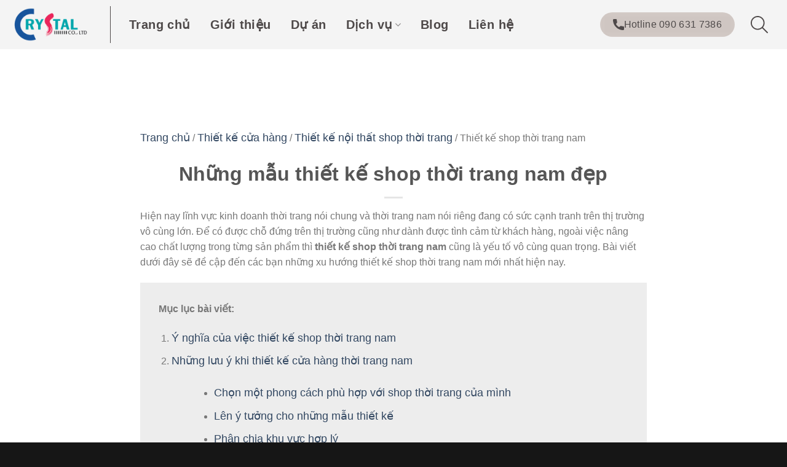

--- FILE ---
content_type: text/html; charset=UTF-8
request_url: https://www.deco-crystal.com/thiet-ke-shop-thoi-trang-nam/
body_size: 45736
content:
<!DOCTYPE html>
<!--[if IE 9 ]><html lang="vi-VN" class="ie9 loading-site no-js"> <![endif]-->
<!--[if IE 8 ]><html lang="vi-VN" class="ie8 loading-site no-js"> <![endif]-->
<!--[if (gte IE 9)|!(IE)]><!--><html lang="vi" class="loading-site no-js"> <!--<![endif]--><head><script data-no-optimize="1">var litespeed_docref=sessionStorage.getItem("litespeed_docref");litespeed_docref&&(Object.defineProperty(document,"referrer",{get:function(){return litespeed_docref}}),sessionStorage.removeItem("litespeed_docref"));</script> <meta charset="UTF-8" /><link data-optimized="2" rel="stylesheet" href="https://www.deco-crystal.com/wp-content/litespeed/css/e589b318170052c47898b2a86a78119c.css?ver=7e9ff" /><link rel="profile" href="https://gmpg.org/xfn/11" /> <script type="application/ld+json">{
    "@context":"https://schema.org/",
    "@graph":[
        {
            "@type":"Organization",
            "@id":"kg:/g/11xg14j87",
            "name":"Crystal Design TPL",
            "description":"Crystal Design TPL là công ty thiết kế nội thất văn phòng và thi công nội thất trọn gói TPHCM đến từ Hàn Quốc và Việt Nam.",
            "url":"https://www.deco-crystal.com/",
            "logo":"https://www.deco-crystal.com/wp-content/uploads/2021/07/deco_logo.png"
         },
         {
            "@type":"Person",
            "url":"https://www.deco-crystal.com/dang-truong-minh/",
            "@id":"https://www.deco-crystal.com/dang-truong-minh/#person",
            "name":"Đặng Trường Minh",
            "description":"Đặng Trường Minh với hơn 15 năm kinh nghiệm quản lý tại công ty thiết kế nội thất văn phòng Crystal Design TPL mang sứ mệnh đem lại không gian làm việc tối ưu nhất cho khách hàng.",
            "worksFor":{
               "@id":"kg:/g/11xg14j87"
            }
         },
         {
            "@type":"WebSite",
            "@id":"https://www.deco-crystal.com/#website",
            "url":"https://www.deco-crystal.com/",
            "name":"Crystal Design TPL",
            "inLanguage":"vi-VN",
            "description":"Crystal Design TPL là công ty thiết kế nội thất văn phòng và thi công nội thất trọn gói TPHCM đến từ Hàn Quốc và Việt Nam.",
            "copyrightHolder":{
               "@id":"kg:/g/11xg14j87"
            },
            "author":{
               "@id":"kg:/g/11xg14j87"
            },
            "publisher":{
               "@id":"kg:/g/11xg14j87"
            }
         },
       {
          "@type":"WebPage",
          "@id":"https://www.deco-crystal.com/thiet-ke-shop-thoi-trang-nam/#webpage",
          "url":"https://www.deco-crystal.com/thiet-ke-shop-thoi-trang-nam/",
          "name":"99+ mẫu thiết kế shop thời trang nam đẹp nhất - Crystal Design TPL",
          "headline":"99+ mẫu thiết kế shop thời trang nam đẹp nhất - Crystal Design TPL",
          "alternativeheadline":"Những mẫu thiết kế shop thời trang nam đẹp",
          "isPartOf":{
             "@id":"https://www.deco-crystal.com/#website"
          },
          "inLanguage":"vi-VN",
          "primaryImageOfPage":{
             "@id":"https://www.deco-crystal.com/thiet-ke-shop-thoi-trang-nam/#primaryimage"
          },
          "thumbnailUrl":"https://www.deco-crystal.com/wp-content/uploads/2021/11/thiet-ke-shop-thoi-trang-nam.jpg",
          "description":"Thiết kế shop thời trang nam uy tín, chuyên nghiệp, trọn gói tại TPHCM. Tham khảo ngay các mẫu thiết kế cửa hàng quần áo nam phá cách, sáng tạo dưới đây nhé!",
          "breadcrumb":{
             "@id":"https://www.deco-crystal.com/thiet-ke-shop-thoi-trang-nam/#breadcrumb"
          }
       },
       {
          "@type":"BreadcrumbList",
          "itemListOrder":"itemListOrderAscending",
          "@id":"https://www.deco-crystal.com/thiet-ke-shop-thoi-trang-nam/#breadcrumb",
          "itemListElement":[
             {
                "@type":"ListItem",
                "position":1,
                "item":{
                   "@type":"WebPage",
                   "@id":"https://www.deco-crystal.com/",
                   "url":"https://www.deco-crystal.com/",
                   "name":"Trang chủ"
                }
             },
 {
                "@type":"ListItem",
                "position":2,
                "item":{
                   "@type":"WebPage",
                   "@id":"https://www.deco-crystal.com/thiet-ke-cua-hang/",
                   "url":"https://www.deco-crystal.com/thiet-ke-cua-hang/",
                   "name":"Thiết kế cửa hàng"
                }
             },
             {
                "@type":"ListItem",
                "position":3,
                "item":{
                   "@type":"WebPage",
                   "@id":"https://www.deco-crystal.com/thiet-ke-noi-that-shop-thoi-trang/",
                   "url":"https://www.deco-crystal.com/thiet-ke-noi-that-shop-thoi-trang/",
                   "name":"Thiết kế nội thất shop thời trang"
                }
             },
             {
                "@type":"ListItem",
                "position":4,
                "item":{
                   "@type":"WebPage",
                   "@id":"https://www.deco-crystal.com/thiet-ke-shop-thoi-trang-nam/",
                   "url":"https://www.deco-crystal.com/thiet-ke-shop-thoi-trang-nam/",
                   "name":"Thiết kế shop thời trang nam"
                }
             }
          ]
       },
       {
          "@type":"ImageObject",
          "@id":"https://www.deco-crystal.com/thiet-ke-shop-thoi-trang-nam/#primaryimage",
          "inLanguage":"vi-VN",
          "url":"https://www.deco-crystal.com/wp-content/uploads/2021/11/thiet-ke-shop-thoi-trang-nam.jpg",
          "width":"800",
          "height":"721",
          "caption":"Thiết kế shop thời trang đang là một trong những yếu tố quan trọng trong quá trình định hình thương hiệu",
          "representativeOfPage":"True",
          "contentSize":"93.37 KB",
          "contentUrl":"https://www.deco-crystal.com/wp-content/uploads/2021/11/thiet-ke-shop-thoi-trang-nam.jpg",
          "encodingFormat":".jpg",
          "uploadDate":"2021-11-02",
          "description":"Việc thiết kế shop thời trang nam tạo dựng nên hình ảnh, sự uy tín, chuyên nghiệp của thương hiệu thông qua cách bài trí nội thất hợp lý, phân bổ khu vực chức năng khoa học. Shop được trang trí đẹp mắt là điểm cộng lớn giúp gây ấn tượng với khách hàng.",
          "accessMode":"visual",
          "accountablePerson":{
             "@id":"https://www.deco-crystal.com/dang-truong-minh/#person"
          },
          "copyrightHolder":{
             "@id":"kg:/g/11xg14j87"
          },
          "keywords":[
             "thiết kế shop thời trang nam",
             "thiet ke shop thoi trang nam",
             "thiết kế cửa hàng thời trang nam",
             "thiết kế shop quần áo nam",
             "thiết kế cửa hàng quần áo nam"
          ],
          "mainEntity":{
             "@id":"https://www.deco-crystal.com/thiet-ke-shop-thoi-trang-nam/#thing"
          },
          "schemaVersion":"12.0",
          "name":"thiet-ke-shop-thoi-trang-nam",
          "headline":"thiết kế shop thời trang nam - Crystal Design TPL",
          "alternativeHeadline":"thiết kế shop thời trang nam - Crystal Design TPL",
          "About":[
             {
                "@id":"kg:/m/02rfdq"
             },
             {
                "@id":"https://www.deco-crystal.com/thiet-ke-shop-thoi-trang-nam/#thing"
             }
          ],
          "sourceOrganization":{
             "@id":"kg:/g/11xg14j87"
          },
          "Publisher":{
             "@id":"kg:/g/11xg14j87"
          },
          "Creator":{
             "@id":"kg:/g/11xg14j87"
          },
          "Producer":{
             "@id":"kg:/g/11xg14j87"
          }
       },
       {
          "@type":"ImageObject",
          "@id":"https://www.deco-crystal.com/thiet-ke-shop-thoi-trang-nam/#image2",
          "inLanguage":"vi-VN",
          "url":"https://www.deco-crystal.com/wp-content/uploads/2021/11/y-tuong-thiet-ke-shop-thoi-trang-nam.jpg",
          "width":"800",
          "height":"600",
          "caption":"Màu sắc cũng là yếu tố quan trọng quyết định đến thành công của một thiết kế",
          "representativeOfPage":"False",
          "contentSize":"88.74 KB",
          "contentUrl":"https://www.deco-crystal.com/wp-content/uploads/2021/11/y-tuong-thiet-ke-shop-thoi-trang-nam.jpg",
          "encodingFormat":".jpg",
          "uploadDate":"2021-11-02",
          "description":"Các thương hiệu thời trang đang ngày càng được mở rộng và phát triển như hiện nay vô tình trở thành sức ép đối với không ít đối thủ, bởi vậy mà mỗi shop đều phải cạnh tranh để có được chỗ đứng trong ngành. Để thiết kế shop thời trang nam trở nên nổi bật thì các bạn cần chú ý những yếu tố sau",
          "accessMode":"visual",
          "accountablePerson":{
             "@id":"https://www.deco-crystal.com/dang-truong-minh/#person"
          },
          "copyrightHolder":{
             "@id":"kg:/g/11xg14j87"
          },
          "keywords":[
             "thiết kế shop thời trang nam",
             "thiet ke shop thoi trang nam",
             "thiết kế cửa hàng thời trang nam",
             "thiết kế shop quần áo nam",
             "thiết kế cửa hàng quần áo nam"
          ],
          "mainEntity":{
             "@id":"https://www.deco-crystal.com/thiet-ke-shop-thoi-trang-nam/#thing"
          },
          "schemaVersion":"12.0",
          "name":"thiet-ke-cua-hang-quan-ao-nam",
          "headline":"thiết kế cửa hàng quần áo nam - Crystal Design TPL",
          "alternativeHeadline":"thiết kế cửa hàng quần áo nam - Crystal Design TPL",
          "About":[
             {
                "@id":"kg:/m/02rfdq"
             },
             {
                "@id":"https://www.deco-crystal.com/thiet-ke-shop-thoi-trang-nam/#thing"
             }
          ],
          "sourceOrganization":{
             "@id":"kg:/g/11xg14j87"
          },
          "Publisher":{
             "@id":"kg:/g/11xg14j87"
          },
          "Creator":{
             "@id":"kg:/g/11xg14j87"
          },
          "Producer":{
             "@id":"kg:/g/11xg14j87"
          }
       },
       {
          "@type":"ImageObject",
          "@id":"https://www.deco-crystal.com/thiet-ke-shop-thoi-trang-nam/#image3",
          "inLanguage":"vi-VN",
          "url":"https://www.deco-crystal.com/wp-content/uploads/2021/11/thiet-ke-shop-nam-dep-crystaldesigntpl.jpg",
          "width":"800",
          "height":"573",
          "caption":"Những tông màu trầm thường được dùng trong thiết kế shop thời trang nam",
          "representativeOfPage":"False",
          "contentSize":"60.66 KB",
          "contentUrl":"https://www.deco-crystal.com/wp-content/uploads/2021/11/thiet-ke-shop-nam-dep-crystaldesigntpl.jpg",
          "encodingFormat":".jpg",
          "uploadDate":"2021-11-02",
          "description":"Tùy vào phong cách thiết kế cửa hàng thời trang nam mà cửa hàng muốn hướng đến, các chuyên gia sẽ tư vấn cho bạn lựa chọn nội thất phù hợp đảm bảo màu sắc ấn tượng, tạo  ra không gian thông thoáng, dễ chịu và hơn hết là mang lại nguồn cảm hứng mua sắm tuyệt đối cho khách hàng.",
          "accessMode":"visual",
          "accountablePerson":{
             "@id":"https://www.deco-crystal.com/dang-truong-minh/#person"
          },
          "copyrightHolder":{
             "@id":"kg:/g/11xg14j87"
          },
          "keywords":[
             "thiết kế shop thời trang nam",
             "thiet ke shop thoi trang nam",
             "thiết kế cửa hàng thời trang nam",
             "thiết kế shop quần áo nam",
             "thiết kế cửa hàng quần áo nam"
          ],
          "mainEntity":{
             "@id":"https://www.deco-crystal.com/thiet-ke-shop-thoi-trang-nam/#thing"
          },
          "schemaVersion":"12.0",
          "name":"trang-tri-shop-thoi-trang-nam",
          "headline":"trang trí shop thời trang nam - Crystal Design TPL",
          "alternativeHeadline":"trang trí shop thời trang nam - Crystal Design TPL",
          "About":[
             {
                "@id":"kg:/m/02rfdq"
             },
             {
                "@id":"https://www.deco-crystal.com/thiet-ke-shop-thoi-trang-nam/#thing"
             }
          ],
          "sourceOrganization":{
             "@id":"kg:/g/11xg14j87"
          },
          "Publisher":{
             "@id":"kg:/g/11xg14j87"
          },
          "Creator":{
             "@id":"kg:/g/11xg14j87"
          },
          "Producer":{
             "@id":"kg:/g/11xg14j87"
          }
       },
       {
          "@type":"FAQPage",
          "keywords":[
             "thiết kế shop thời trang nam",
             "thiet ke shop thoi trang nam",
             "thiết kế cửa hàng thời trang nam",
             "thiết kế shop quần áo nam",
             "thiết kế cửa hàng quần áo nam"
          ],
          "inLanguage":"vi-VN",
          "mainEntity":[
             {
                "@type":"Question",
                "name":"99+ mẫu thiết kế shop thời trang nam đẹp hiện đại nhất",
                "url":"https://www.deco-crystal.com/thiet-ke-shop-thoi-trang-nam/#thiết_kế_cửa_hàng_quần_áo_nam",
                "AcceptedAnswer":{
                   "@type":"Answer",
                   "text":"<ul><li>Thiết kế shop thời trang nam phong cách hiện đại, cá tính</li><li>Thiết kế shop thời trang nam phong cách trẻ trung, sôi động</li><li>Shop thời trang nam phong cách cổ điển - Vintage</li><li>Shop thời trang nam phong cách công nghiệp - Industrial</li><li>Shop thời trang nam phong cách đơn giản - Minimalism</li><li>Một số mẫu thiết kế shop thời trang nam đẹp khác</li></ul>",
                   "url":"https://www.deco-crystal.com/thiet-ke-shop-thoi-trang-nam/#thiết_kế_cửa_hàng_quần_áo_nam"
                }
             },
             {
                "@type":"Question",
                "name":"Những lưu ý khi thiết kế cửa hàng thời trang nam",
                "url":"https://www.deco-crystal.com/thiet-ke-shop-thoi-trang-nam/#thiết_kế_shop_thời_trang_nam_đẹp",
                "AcceptedAnswer":{
                   "@type":"Answer",
                   "text":"<ul><li>Chọn một phong cách phù hợp với shop thời trang của mình</li><li>Lên ý tưởng cho những mẫu thiết kế</li><li>Phân chia khu vực hợp lý</li><li>Ngoại thất shop thời trang nam</li><li>Phòng thử đồ</li></ul>",
                   "url":"https://www.deco-crystal.com/thiet-ke-shop-thoi-trang-nam/#thiết_kế_shop_thời_trang_nam_đẹp"
                }
             }
          ],
          "significantLink":"https://www.deco-crystal.com/thiet-ke-shop-thoi-trang-nam/#thiết_kế_shop_thời_trang_nam_đẹp",
          "relatedLink":"https://www.deco-crystal.com/thiet-ke-shop-thoi-trang-nam/#thiết_kế_cửa_hàng_quần_áo_nam",
          "primaryImageOfPage":{
             "@id":"https://www.deco-crystal.com/thiet-ke-shop-thoi-trang-nam/#primaryimage"
          },
          "@id":"https://www.deco-crystal.com/thiet-ke-shop-thoi-trang-nam/#faq",
          "author":{
             "@id":"https://www.deco-crystal.com/dang-truong-minh/#person"
          },
          "specialty":{
             "@type":"Specialty",
             "additionalType":[
                "https://www.google.com.vn/search?q=thiết+kế+shop+thời+trang+nam&kponly=&kgmid=/m/02rfdq"
             ],
             "sameAs":[
                "https://www.wikidata.org/wiki/Q179232",
                "http://www.productontology.org/doc/Interior_design"
             ],
             "@id":"kg:/m/02rfdq"
          },
          "sourceOrganization":{
             "@id":"kg:/g/11xg14j87"
          }
       },
       {
          "@type":"BlogPosting",
          "inLanguage":"vi-VN",
          "isFamilyFriendly":true,
          "citation":[
             "https://en.wikipedia.org/wiki/Interior_design"
          ],
          "keywords":[
             "thiết kế shop thời trang nam",
             "thiet ke shop thoi trang nam",
             "thiết kế cửa hàng thời trang nam",
             "thiết kế shop quần áo nam",
             "thiết kế cửa hàng quần áo nam"
          ],
          "articleSection":"Dịch vụ",
          "isBasedOn":[
             "https://xuongmocso1.com/mau-thiet-ke-shop-thoi-trang-nam"
          ],
          "accessMode":[
             "textual",
             "visual"
          ],
          "sameAs":[
             "https://anviethouse.vn/2021/07/24/thiet-ke-shop-quan-ao-nam/",
             "https://cosp.com.vn/thiet-ke-shop-thoi-trang/thiet-ke-shop-chuyen-thoi-trang-va-phu-kien-nam.html",
             "https://gotrangtri.vn/thiet-ke-shop-quan-ao-nam/",
             "https://www.ouyeedisplays.com/men-s-clothing-shop-interior-design",
             "https://boutiquestoredesign.com/design/mens-apparel-fashion-stores-interior-design",
             "https://pendecor.vn/thiet-ke-shop-thoi-trang/nam",
             "https://ketnoikhonggian.com/category/thiet-ke-shop-cua-hang/shop-thoi-trang/thoi-trang-nam/"
          ],
          "additionalType":[
             "https://www.google.com.vn/search?q=thiết+kế+shop+thời+trang+nam&kponly=&kgmid=/m/02rfdq",
             "https://en.wikipedia.org/wiki/Interior_design",
             "https://www.wikidata.org/wiki/Q179232",
             "http://www.productontology.org/doc/Interior_design"
          ],
          "mainentity":{
             "@type":"Thing",
             "@id":"https://www.deco-crystal.com/thiet-ke-shop-thoi-trang-nam/#thing",
             "alternateName":[
                "thiet ke shop thoi trang nam",
                "thiết kế cửa hàng thời trang nam",
                "thiết kế shop quần áo nam",
                "thiết kế cửa hàng quần áo nam"
             ],
             "name":"Thiết kế shop thời trang nam",
             "url":"https://www.deco-crystal.com/thiet-ke-shop-thoi-trang-nam/",
             "image":{
                "@type":"ImageObject",
                "url":"https://www.deco-crystal.com/wp-content/uploads/2021/11/thiet-ke-shop-thoi-trang-nam.jpg",
                "width":"800",
                "height":"420"
             }
          },
          "schemaVersion":"12.0",
          "name":"99+ mẫu thiết kế shop thời trang nam đẹp nhất - Crystal Design TPL",
          "alternativeHeadline":"Những mẫu thiết kế shop thời trang nam đẹp",
          "headline":"99+ mẫu thiết kế shop thời trang nam đẹp nhất - Crystal Design TPL",
          "url":"https://www.deco-crystal.com/thiet-ke-shop-thoi-trang-nam/",
          "@id":"https://www.deco-crystal.com/thiet-ke-shop-thoi-trang-nam/#blog",
          "description":"Thiết kế shop thời trang nam uy tín, chuyên nghiệp, trọn gói tại TPHCM. Tham khảo ngay các mẫu thiết kế cửa hàng quần áo nam phá cách, sáng tạo dưới đây nhé!",
          "disambiguatingDescription":"Hiện nay lĩnh vực kinh doanh thời trang nói chung và thời trang nam nói  riêng đang có sức cạnh tranh trên thị trường vô cùng lớn. Để có được chỗ  đứng trên thị trường cũng như dành được tình cảm từ khách hàng, ngoài việc  nâng cao chất lượng trong từng sản phẩm thì thiết kế shop thời trang nam cũng là yếu tố vô cùng quan trọng. Bài viết dưới đây sẽ đề cập đến các bạn  những xu hướng thiết kế shop thời trang nam mới nhất hiện nay.",
          "datePublished":"2021-06-24",
          "dateCreated":"2021-06-24",
          "dateModified":"2022-09-13",
          "mainEntityOfPage":{
             "@id":"https://www.deco-crystal.com/thiet-ke-shop-thoi-trang-nam/#webpage"
          },
          "image":[
             {
                "@id":"https://www.deco-crystal.com/thiet-ke-shop-thoi-trang-nam/#primaryimage"
             },
             {
                "@id":"https://www.deco-crystal.com/thiet-ke-shop-thoi-trang-nam/#image2"
             },
             {
                "@id":"https://www.deco-crystal.com/thiet-ke-shop-thoi-trang-nam/#image3"
             }
          ],
          "thumbnailUrl":"https://www.deco-crystal.com/wp-content/uploads/2021/11/thiet-ke-shop-thoi-trang-nam.jpg",
          "wordCount":"2362",
          "timeRequired":"PT10M",
          "copyrightYear":"2021",
          "typicalAgeRange":"18 - 34",
          "pageStart":"Hiện nay lĩnh vực kinh doanh thời trang nói chung và thời trang nam nói riêng đang có sức cạnh tranh trên thị trường vô cùng lớn. Để có được chỗ đứng trên thị trường cũng như dành được tình cảm từ khách hàng, ngoài việc nâng cao chất lượng trong từng sản phẩm thì thiết kế shop thời trang nam cũng là yếu tố vô cùng quan trọng. Bài viết dưới đây sẽ đề cập đến các bạn những xu hướng thiết kế shop thời trang nam mới nhất hiện nay.",
          "articleBody":"Mục lục bài viết: Ý nghĩa của việc thiết kế shop thời trang nam Những lưu ý khi thiết kế cửa hàng thời trang nam Chọn một phong cách phù hợp với shop thời trang của mình Lên ý tưởng cho những mẫu thiết kế Phân chia khu vực hợp lý Ngoại thất shop thời trang nam Phòng thử đồ Những mẫu thiết kế shop thời trang nam phổ biến Thiết kế shop thời trang nam phong cách hiện đại, cá tính Thiết kế shop thời trang nam phong cách trẻ trung, sôi động Phong cách Vintage Phong cách Industrial Phong cách đơn giản Minimalism Một số mẫu thiết kế shop thời trang nam đẹp khác Bảng giá thiết kế và thi công nội thất shop thời trang nam Đơn vị thiết kế cửa hàng quần áo nam chuyên nghiệp 1. Ý nghĩa của việc thiết kế shop thời trang nam Việc thiết kế shop thời trang nam tạo dựng nên hình ảnh, sự uy tín, chuyên nghiệp của thương hiệu thông qua cách bài trí nội thất hợp lý, phân bổ khu vực chức năng khoa học. Shop được trang trí đẹp mắt là điểm cộng lớn giúp gây ấn tượng với khách hàng. thiết kế shop thời trang nam Thiết kế shop thời trang đang là một trong những yếu tố quan trọng trong quá trình định hình thương hiệu Bên cạnh đó, thiết kế cửa hàng thời trang nam đem đến cho shop phong cách riêng biệt,  độc đáo, từ đó dễ dàng khẳng định thương hiệu của mình trên thị trường. Không chỉ vậy, những shop chú trọng cách thiết kế và trang trí hợp phong thủy còn đem lại may mắn, sự thịnh vượng trong quá trình kinh doanh. Một thiết kế shop thời trang nam đẹp, ấn tượng sẽ tạo cảm giác thoải mái cho khách hàng khi đến trải nghiệm mua sắm. Chính vì vậy, khi có ý tưởng kinh doanh thì bạn đừng bỏ qua công đoạn thiết kế bởi đây là phương thức quảng bá hình ảnh tên tuổi rất hiệu quả cho shop của mình. >> Có thể bạn quan tâm: Các mẫu thiết kế cửa hàng quần áo trẻ em đẹp nhất 2. Những lưu ý khi thiết kế cửa hàng thời trang nam Để có thể thiết kế shop thời trang nam đẹp thì mọi người không thể bỏ qua những lưu ý cơ bản sau đây: 2.1 Chọn một phong cách phù hợp với shop thời trang của mình Nếu muốn cửa hàng thời trang của mình độc đáo, đẹp, ấn tượng thì điều đầu tiên bạn cần chọn một phong cách riêng và phù hợp. Phong cách nội thất của shop phụ thuộc phần lớn vào sản phẩm và đối tượng khách hàng mà bạn muốn hướng tới. Chẳng hạn nếu bạn kinh doanh mặt hàng thời trang trẻ, mang phong cách năng động, cá tính thì nên thiết kế shop thời trang nam theo một không gian phá cách, độc đáo. thiết kế shop quần áo nam đơn giản Màu sắc cũng là yếu tố quan trọng quyết định đến thành công của một thiết kế Màu sắc cũng là yếu tố quan trọng quyết định đến thành công của một thiết kế. Nên lựa chọn nhiều nhất ba màu cùng tông để tổng thể thiết kế shop được đồng nhất và mang tính chuyên nghiệp. Điều này cũng làm tăng độ nhận diện thương hiệu của shop. thiết kế cửa hàng quần áo nam đẹp Những tông màu trầm thường được dùng trong thiết kế shop thời trang nam 2.2 Lên ý tưởng cho những mẫu thiết kế Lựa chọn thiết kế và thi công shop thời trang nam có phong cách phù hợp với đối tượng khách hàng và tinh thần của sản phẩm. Các shop nên chú ý tới hệ thống ánh sáng trong không gian để tạo sự ấm cúng. Lắp nhiều đèn hay ít đèn không quan trọng bằng việc sử dụng loại đèn phù hợp mang lại hiệu ứng mong muốn. thiết kế cửa hàng quần áo nam đẹp Hệ thống đèn giúp không gian rộng rãi, thoáng mát hơn Nếu trong không gian ấm cúng thì mọi người thường sử dụng đèn màu vàng hoặc đèn có ánh sáng trung tính. Shop muốn không gian của mình thêm tươi mới, trẻ trung thì hãy  thêm vào đèn led hay đèn led neon sign. mẫu thiết kế shop thời trang nam Đèn LED giúp sản phẩm trở nên nổi bật hơn 2.3 Phân chia khu vực hợp lý Cách phân chia khu vực bên trong cửa hàng ảnh hưởng rất nhiều đến trải nghiệm mua hàng của khách hàng. Khách hàng thường có ấn tượng với các shop thời trang nam được sắp xếp ngăn nắp vì thể hiện được sự chuyên nghiệp. thiết kế shop quần áo nam đơn giản Shop thời trang nam được sắp xếp hợp lý sẽ gây ấn tượng tốt với khách hàng Bạn có thể phân chia khu vực theo loại hàng hoá, giá cả, phong cách hoặc màu sắc giúp khách hàng dễ tìm kiếm hơn. Tuy nhiên, mỗi khu vực cần được thiết kế hài hoà, không ảnh hưởng đến tổng thể cửa hàng thời trang. thiết kế shop quần áo nam nhỏ đẹp Các khu vực được trưng bày theo các loại hàng hoá 2.4 Ngoại thất shop thời trang nam Tương tự như bất kỳ shop thời trang nào, mặt tiền là nơi đầu tiên mà khách hàng tiếp xúc với shop, vì vậy ngoài nội thất thì ngoại thất cửa hàng cũng không kém quan trọng. Đầu tiên là bảng hiệu phải bắt mắt và cùng tông màu với thương hiệu. Bạn có thể thiết kế bảng hiệu bằng hộp đèn LED giúp chiếu sáng vào ban đêm, thu hút được sự chú ý. thiết kế shop quần áo nam đẹp Mặt tiền độc đáo giúp thu hút được khách hàng Ngoài ra, sử dụng kính để làm khu vực trưng bày phía trước cũng được nhiều người ứng dụng. Cách này giúp cửa hàng sang trọng hơn, khách hàng cũng dễ nhìn vào tổng quan các sản phẩm. thiết kế cửa hàng thời trang nam Bảng hiệu được gắn đèn sáng rực ở mặt tiền shop 2.5 Phòng thử đồ Phòng thử đồ tưởng chừng chỉ cần đơn giản nhưng lại khá quan trọng trong thiết kế shop thời trang nam. Phòng thử đồ không cần diện tích quá lớn. Cần đảm bảo khu vực này được cung cấp đầy đủ gương và ánh sáng cho khách hàng hài lòng. Phòng thử đồ không chiếm quá nhiều diện tích của cửa hàng Phòng thử đồ không chiếm quá nhiều diện tích của cửa hàng Đặc biệt là ánh sáng nơi phòng thử đồ phải lắp đặt khéo léo, thể hiện được nét đẹp của sản phẩm. Từ đó thúc đẩy được khách hàng mua đồ. thiết kế shop nam Ánh sáng là yếu tố quan trọng của phòng thử đồ 3. Những mẫu thiết kế shop thời trang nam phổ biến Do nhu cầu và sự phát triển của ngành thời trang nói chung và thị trường thời trang nam nói riêng mà ngày càng nhiều những ý tưởng thiết kế độc đáo và sáng tạo. Nếu bạn vẫn đang băn khoăn không biết nên lựa chọn ý tưởng nào cho shop của mình thì đừng bỏ qua các mẫu thiết kế shop đồ nam hot dưới đây. 3.1 Thiết kế shop thời trang nam phong cách hiện đại, cá tính Phong cách thiết kế shop thời trang nam hiện đại, cá tính phù hợp cho những shop kinh doanh về các mặt hàng như vest, sơ mi dành cho giới trẻ. Để thiết kế cửa hàng quần áo nam độc đáo, sáng tạo theo phong cách này thì các bạn nên chọn tông màu chủ đạo là đen, đỏ, trắng hay phối những cặp màu có sự tương phản nhằm thể hiện được sự cá tính nhưng vẫn sang trọng và đẳng cấp. thiết kế shop đồ nam đẹp Tông màu đồng sang trọng cùng màu đen hiện đại 3.2 Thiết kế shop thời trang nam phong cách trẻ trung, sôi động Đây là phong cách thiết kế shop thời trang nam phù hợp với những sản phẩm kinh hướng tới các bạn trẻ nhiều hơn. Với phong cách này thì nội thất có nhiều sự lựa chọn để phù hợp với không gian và lôi cuốn ánh nhìn từ khách hàng. Khi thiết kế cửa hàng theo phong cách trẻ trung, năng động thì bạn nên kết hợp nhiều màu sắc với nhau để không gian sinh động hơn. Tận dụng ý tưởng từ những tờ báo cũ vẽ bằng hình vẽ nghệ thuật cũng là một gợi ý hay để các chủ shop tham khảo. mẫu thiết kế shop thời trang nam Phong cách năng động rất phù hợp với giới trẻ 3.3 Phong cách Vintage Xu hướng nội thất cửa hàng thời trang Vintage đang hot trên thị trường những năm trở lại đây. Phong cách này gây ấn tượng sâu sắc với khách hàng cũng như chủ shop với lối thiết kế cổ điển, tạo sự gần gũi và ấm áp. >> Có thể bạn quan tâm: Thiết kế nội thất showroom cửa hàng chuyên nghiệp ý tưởng thiết kế shop thời trang nam Phong cách Vintage hoài cổ vô cùng độc đáo Ý tưởng chọn màu sắc, bày trí nội thất và trưng bày sản phẩm khi sử dụng phong cách Vintage giúp truyền cảm hứng thư thái, nhẹ nhàng đến khách hàng khi trải nghiệm mua sắm tại cửa hàng. Shop thời trang theo đuổi sự hoài cổ thì Vintage sẽ là gợi ý lý tưởng lồng ghép tinh tế giữa hơi thở hiện đại và xưa cũ. thiết kế cửa hàng quần áo nam Khách hàng nam yêu thích sự bụi bặm rất hợp với phong cách này 3.4 Phong cách Industrial Phong cách Industrial được dùng để thiết kế cửa hàng quần áo nam chuyên bán những sản phẩm theo hơi hướng bụi bặm, đường phố. Những cửa hàng mang phong cách này sẽ được tạo hình ấn tượng với mảng tường gạch phun màu khác biệt hoặc bê tông mài. thiết kế quán quần áo nam Thiết kế dạng tường gạch và xi măng của phong cách công nghiệp Industrial là phong cách thời trang được các bạn trẻ có cá tính yêu thích. Đây cũng là một trong những thiết kế đứng đầu xu hướng trong những năm qua và chưa có dấu hiệu hạ nhiệt. thiết kế shop đồ nam Các shop thời trang nam hiện nay vẫn đang ưa chuộng loại hình thiết kế này 3.5 Phong cách đơn giản Minimalism Phong cách Minimalism hướng tới giá trị của không gian, tạo lập kiến trúc theo kiểu chiết khúc. Với những thiết kế shop thời trang nam theo phong cách Minimalism thường hướng đến sự tối giản, tràn ngập ánh sáng và thoáng đãng. thiết kế shop quần áo nam nhỏ đẹp Phong cách Minimalism hướng tới giá trị của không gian Những cửa hàng chọn Minimalism làm không gian thiết kế sẽ không chú trọng quá nhiều đến nội thất trang trí. Thiết kế theo phong cách này, yếu tố thẩm mỹ chủ yếu được tận dụng từ nguồn ánh sáng tự nhiên để phô ra được hết nét đẹp của sản phẩm được trưng bày. thiết kế shop đồ nam đẹp Thiết kế shop thời trang nam đơn giản nhưng vẫn làm nổi bật được sản phẩm 3.6 Một số mẫu thiết kế shop thời trang nam đẹp khác hình ảnh thiết kế cửa hàng thời trang nam Mẫu thiết kế shop thời trang nam tinh tế 1 trang trí shop quần áo nam Mẫu thiết kế shop quần áo nam đơn giản 2 decor shop quần áo nam Mẫu trang trí shop đồ nam tông màu ấm 3 thiết kế shop đồ nam Mẫu thiết kế shop thời trang nam diện tích nhỏ 4 thiết kế quán quần áo nam Mẫu bày trí cửa hàng quần áo nam hiện đại 5 thiết kế thi công shop thời trang nam Mẫu thiết kế shop thời trang nam có đa dạng mặt hàng 6 thiết kế thi công shop thời trang nam Mẫu thiết kế shop thời trang nam 7 thiết kế shop quần áo nam Mẫu thiết kế cửa hàng thời trang nam tông màu trắng 8 thiết kế shop quần áo nam đẹp Mẫu thiết kế shop thời trang nam trẻ trung 9 thiết kế shop thời trang nam đẹp Mẫu thiết kế cửa hàng thời trang nam sang trọng 10 shop thời trang nam Mẫu bày trí shop thời trang nam độc đáo 11 thiết kế cửa hàng thời trang nam Mẫu trang trí cửa hàng quần áo nam hiện đại 12 decor shop thời trang nam Mẫu thiết kế shop quần áo nam tối giản 13 cửa hàng thời trang nam đẹp Mẫu thiết kế cho shop thời trang nam có diện tích lớn 14 thiết kế shop đồ nam đẹp Mẫu trang trí cửa hàng thời trang nam 15 4. Bảng giá thiết kế và thi công nội thất shop thời trang nam Khi thiết kế cửa hàng thời trang nam thì ngoài phong cách ra, mọi người còn quan tâm đến mức đầu tư cho việc thiết kế cũng như thi công trọn gói cửa hàng. Giá thiết kế thi công nội thất shop thời trang nam sẽ được tính dựa trên mặt bằng m2/sàn. Các kiến trúc sư tại Crystal Design-TPL sẽ trực tiếp đứng ra tư vấn, đo và báo giá cho bạn. các mẫu thiết kế shop quần áo nam đẹp Giá thiết kế thi công nội thất shop thời trang nam Giá thiết kế và thi công shop thời trang nam cũng như các công trình, kiến trúc khác có thể thay đổi tại Crystal Design-TPL phụ thuộc vào tình hình chung của thị trường. Sau khi hoàn tất phương án thiết kế, đơn vị thi công sẽ báo giá chính xác cho các shop. Crystal Design-TPL không chỉ mang đến chất lượng vật liệu đảm bảo mà còn đáp ứng được mức giá thành cạnh tranh nhất. Nếu có nhu cầu thiết kế nội thất shop thời trang nam thì quý khách hàng hãy liên hệ với Crystal Design-TPL theo số điện thoại 028 3728 1920 hoặc đến trực tiếp địa chỉ: 231A Khu phố 3 Dương Đình Hội, Tăng Nhơn Phú B, Thủ Đức, TP. Hồ Chí Minh. 5. Đơn vị thiết kế cửa hàng quần áo nam chuyên nghiệp Không gian thiết kế cửa hàng quần áo nam là nơi quảng bá hình ảnh, thương hiệu và là điểm trưng bày, bán các sản phẩm của shop tới khách hàng. Việc tìm kiếm một đơn vị thiết kế nội thất uy tín, chuyên nghiệp vô cùng cần thiết giúp mang lại không gian hoàn hảo với nhiều ích lợi cho chủ shop. thiết kế shop nam Không gian thiết kế shop thời trang nam là nơi quảng bá hình ảnh, thương hiệu Trang trí nội thất shop thời trang nam ấn tượng thể hiện được đẳng cấp thương hiệu và sản phẩm mà công ty bạn muốn quảng bá. Với sự tư vấn nhiệt tình về vật liệu thi công, cách trưng bày các sản phẩm thời trang sao cho phù hợp hay cả chi phí dự trù, đội ngũ kiến trúc sư Crystal Design-TPL có thể dự kiến được thời gian thi công cho bên shop của bạn. Công ty sẽ cho bạn tham khảo những công trình đã làm với chi phí cụ thể nhất. Dịch vụ thiết kế và thi công shop thời trang nam tại Crystal Design-TPL có quy trình đơn giản như sau: – Cải tạo hiện trạng phần thô mặt bằng: Thi công nền, sơn chống thấm, chà tường, vách thạch cao,… – Sản xuất kệ gỗ để trưng bày, trang trí nội thất shop với giá tại xưởng. – Kiểm tra, thi công lại toàn bộ hệ thống điện, nước, điện lạnh của shop. – Thiết kế và thi công bảng hiệu showroom ngoài trời. – Thực hiện các hạng mục trang trí khác…",
          "pageEnd":"Thiết kế shop thời trang nam quyết định trực tiếp đến lợi ích kinh doanh của mỗi doanh nghiệp. Hãy đến với Crystal Design – TPL để được thiết kế và thi công trọn gói với chất lượng, sự uy tín số 1 Thành phố Hồ Chí Minh. Đơn vị thiết kế shop thời trang nam CRYSTAL DESIGN – TPL Địa chỉ: 231A Dương Đình Hội, Phường Tăng Nhơn Phú B, Thành phố Thủ Đức, Thành phố Hồ Chí Minh Điện thoại: 090 631 73 86 Email: montykim@deco-crystal.com Website: https://www.deco-crystal.com/",
          "copyrightHolder":{
             "@id":"kg:/g/11xg14j87"
          },
          "publisher":{
             "@id":"kg:/g/11xg14j87"
          },
          "accountablePerson":{
             "@id":"https://www.deco-crystal.com/dang-truong-minh/#person"
          },
          "creator":{
             "@id":"https://www.deco-crystal.com/dang-truong-minh/#person"
          },
          "sourceOrganization":{
             "@id":"kg:/g/11xg14j87"
          },
          "author":{
             "@id":"https://www.deco-crystal.com/dang-truong-minh/#person"
          },
          "hasPart":{
             "@id":"https://www.deco-crystal.com/thiet-ke-shop-thoi-trang-nam/#faq"
          },
          "about":[
             {
                "@type":"Thing",
                "url":"https://www.deco-crystal.com/thiet-ke-noi-that-shop-thoi-trang/",
                "name":"Thiết kế nội thất shop thời trang",
                "@id":"https://www.deco-crystal.com/thiet-ke-noi-that-shop-thoi-trang/#thing",
                "description":"Thiết kế nội thất shop thời trang theo nhiều phong cách khác nhau. Tham khảo ngày các mẫu thiết kế cửa hàng quần áo đẹp trong bài viết sau.",
                "image":[
                   "https://www.deco-crystal.com/wp-content/uploads/2021/06/thiet-ke-noi-that-shop-thoi-trang.jpg"
                ],
                "mainEntityOfPage":"https://www.deco-crystal.com/thiet-ke-noi-that-shop-thoi-trang/"
             },
             {
                "@id":"kg:/m/02rfdq"
             }
          ],
          "mentions":[
             {
                "@type":"Thing",
                "name":"Interior design",
                "url":"https://en.wikipedia.org/wiki/Interior_design",
                "description":"Interior design is the art and science of enhancing the interior of a building to achieve a healthier and more aesthetically pleasing environment for the people using the space. An interior designer is someone who plans, researches, coordinates, and manages such enhancement projects.",
                "mainEntityOfPage":"https://en.wikipedia.org/wiki/Interior_design",
                "@id":"kg:/m/02rfdq"
             },
             {
                "@type":"Thing",
                "name":"Boutique",
                "url":"https://en.wikipedia.org/wiki/Boutique",
                "description":"A boutique (French: [butik]) is a small store that sells stylish clothing, jewellery, or other usually luxury goods. The word is French for shop, which derives ultimately from the Greek ἀποθήκη (apothēkē) or storehouse.",
                "mainEntityOfPage":"https://en.wikipedia.org/wiki/Boutique",
                "@id":"kg:/m/08790l"
             },
             {
                "@type":"Thing",
                "name":"Male",
                "url":"https://en.wikipedia.org/wiki/Male",
                "description":"Male (♂) is the sex of an organism that produces the gamete known as sperm, which fuses with the larger female gamete,[1][2][3] or ovum, in the process of fertilization. A male organism cannot reproduce sexually without access to at least one ovum from a female, but some organisms can reproduce both sexually and asexually.",
                "mainEntityOfPage":"https://en.wikipedia.org/wiki/Male",
                "@id":"kg:/m/05zppz"
             },
             {
                "@type":"Thing",
                "name":"Giá thiết kế thi công shop thời trang",
                "url":"https://www.deco-crystal.com/bao-gia-thiet-ke-thi-cong-shop-thoi-trang/",
                "description":"Bảng giá thiết kế thi công shop thời trang trọn gói đầy đủ chi tiết. Liên hệ Crystal Design - TPL ngay để được tư vấn tận tình.",
                "mainEntityOfPage":"https://www.deco-crystal.com/bao-gia-thiet-ke-thi-cong-shop-thoi-trang/",
                "@id":"https://www.deco-crystal.com/bao-gia-thiet-ke-thi-cong-shop-thoi-trang/#thing"
             },
             {
                "@type":"Thing",
                "name":"Thiết kế nội thất shop thời trang",
                "url":"https://www.deco-crystal.com/thiet-ke-noi-that-shop-thoi-trang/",
                "description":"Thiết kế nội thất shop thời trang theo nhiều phong cách khác nhau. Tham khảo ngày các mẫu thiết kế cửa hàng quần áo đẹp trong bài viết sau.",
                "mainEntityOfPage":"https://www.deco-crystal.com/thiet-ke-noi-that-shop-thoi-trang/",
                "@id":"https://www.deco-crystal.com/thiet-ke-noi-that-shop-thoi-trang/#thing"
             },
             {
                "@type":"Thing",
                "name":"Thiết kế shop thời trang nam",
                "url":"https://www.deco-crystal.com/thiet-ke-shop-thoi-trang-nam/",
                "description":"Thiết kế shop thời trang nam trọn gói, đẹp, uy tín, chuyên nghiệp tại TPHCM. Tham khảo ngay các mẫu thiết kế cửa hàng quần áo nam thu hút nhất.",
                "mainEntityOfPage":"https://www.deco-crystal.com/thiet-ke-shop-thoi-trang-nam/",
                "@id":"https://www.deco-crystal.com/thiet-ke-shop-thoi-trang-nam/#thing"
             }
          ]
       },
       {
          "@type": "ItemList",
    "itemListElement": [
       {
          "@type": "ListItem",
          "item": {
             "@type": "Thing",
             "url": "https://is.gd/utDF1j#thiết_kế_shop_thời_trang_nam",
             "@id": "https://is.gd/utDF1j#thiết_kế_shop_thời_trang_nam",
             "name": "Ý nghĩa của việc thiết kế shop thời trang nam"
          },
          "position": 1
       },
       {
          "@type": "ListItem",
          "item": {
             "@type": "Thing",
             "url": "https://is.gd/utDF1j#thiết_kế_shop_thời_trang_nam_đẹp",
             "@id": "https://is.gd/utDF1j#thiết_kế_shop_thời_trang_nam_đẹp",
             "name": "Những lưu ý khi thiết kế cửa hàng thời trang nam"
          },
          "position": 2
       },
       {
          "@type": "ListItem",
          "item": {
             "@type": "Thing",
             "url": "https://is.gd/utDF1j#thiết_kế_cửa_hàng_thời_trang_nam",
             "@id": "https://is.gd/utDF1j#thiết_kế_cửa_hàng_thời_trang_nam",
             "name": "Chọn một phong cách phù hợp với shop thời trang của mình"
          },
          "position": 3
       },
       {
          "@type": "ListItem",
          "item": {
             "@type": "Thing",
             "url": "https://is.gd/utDF1j#mẫu_thiết_kế_shop_thời_trang_nam",
             "@id": "https://is.gd/utDF1j#mẫu_thiết_kế_shop_thời_trang_nam",
             "name": "Lên ý tưởng cho những mẫu thiết kế"
          },
          "position": 4
       },
       {
          "@type": "ListItem",
          "item": {
             "@type": "Thing",
             "url": "https://is.gd/utDF1j#thiết_kế_shop_quần_áo_nam",
             "@id": "https://is.gd/utDF1j#thiết_kế_shop_quần_áo_nam",
             "name": "Phân chia khu vực hợp lý"
          },
          "position": 5
       },
       {
          "@type": "ListItem",
          "item": {
             "@type": "Thing",
             "url": "https://is.gd/utDF1j#thiết_kế_shop_quần_áo_nam_đẹp",
             "@id": "https://is.gd/utDF1j#thiết_kế_shop_quần_áo_nam_đẹp",
             "name": "Ngoại thất shop thời trang nam"
          },
          "position": 6
       },
       {
          "@type": "ListItem",
          "item": {
             "@type": "Thing",
             "url": "https://is.gd/utDF1j#thiết_kế_shop_đồ_nam",
             "@id": "https://is.gd/utDF1j#thiết_kế_shop_đồ_nam",
             "name": "Phòng thử đồ"
          },
          "position": 7
       },
       {
          "@type": "ListItem",
          "item": {
             "@type": "Thing",
             "url": "https://is.gd/utDF1j#thiết_kế_cửa_hàng_quần_áo_nam",
             "@id": "https://is.gd/utDF1j#thiết_kế_cửa_hàng_quần_áo_nam",
             "name": "99+ mẫu thiết kế shop thời trang nam đẹp hiện đại nhất"
          },
          "position": 8
       },
       {
          "@type": "ListItem",
          "item": {
             "@type": "Thing",
             "url": "https://is.gd/utDF1j#thiết_kế_shop_quần_áo_nam_đơn_giản",
             "@id": "https://is.gd/utDF1j#thiết_kế_shop_quần_áo_nam_đơn_giản",
             "name": "Thiết kế shop thời trang nam phong cách hiện đại, cá tính"
          },
          "position": 9
       },
       {
          "@type": "ListItem",
          "item": {
             "@type": "Thing",
             "url": "https://is.gd/utDF1j#thiết_kế_cửa_hàng_quần_áo_nam_đẹp",
             "@id": "https://is.gd/utDF1j#thiết_kế_cửa_hàng_quần_áo_nam_đẹp",
             "name": "Thiết kế shop thời trang nam phong cách trẻ trung, sôi động"
          },
          "position": 10
       },
       {
          "@type": "ListItem",
          "item": {
             "@type": "Thing",
             "url": "https://is.gd/utDF1j#thiết_kế_shop_quần_áo_nam_nhỏ_đẹp",
             "@id": "https://is.gd/utDF1j#thiết_kế_shop_quần_áo_nam_nhỏ_đẹp",
             "name": "Shop thời trang nam phong cách cổ điển - Vintage"
          },
          "position": 11
       },
       {
          "@type": "ListItem",
          "item": {
             "@type": "Thing",
             "url": "https://is.gd/utDF1j#thiết_kế_cửa_hàng_quần_áo_nam_nhỏ",
             "@id": "https://is.gd/utDF1j#thiết_kế_cửa_hàng_quần_áo_nam_nhỏ",
             "name": "Shop thời trang nam phong cách công nghiệp - Industrial"
          },
          "position": 12
       },
       {
          "@type": "ListItem",
          "item": {
             "@type": "Thing",
             "url": "https://is.gd/utDF1j#thiết_kế_shop_đồ_nam_đẹp",
             "@id": "https://is.gd/utDF1j#thiết_kế_shop_đồ_nam_đẹp",
             "name": "Shop thời trang nam phong cách đơn giản - Minimalism"
          },
          "position": 13
       },
       {
          "@type": "ListItem",
          "item": {
             "@type": "Thing",
             "url": "https://is.gd/utDF1j#thiết_kế_và_thi_công_shop_thời_trang_nam",
             "@id": "https://is.gd/utDF1j#thiết_kế_và_thi_công_shop_thời_trang_nam",
             "name": "Một số mẫu thiết kế shop thời trang nam đẹp khác"
          },
          "position": 14
       },
       {
          "@type": "ListItem",
          "item": {
             "@type": "Thing",
             "url": "https://is.gd/utDF1j#thiết_kế_shop_đồ_nam_nhỏ_đẹp",
             "@id": "https://is.gd/utDF1j#thiết_kế_shop_đồ_nam_nhỏ_đẹp",
             "name": "Bảng giá thiết kế và thi công nội thất shop thời trang nam"
          },
          "position": 15
       },
       {
          "@type": "ListItem",
          "item": {
             "@type": "Thing",
             "url": "https://is.gd/utDF1j#thiết_kế_cửa_hàng_quần_áo_nam_nhỏ_đẹp",
             "@id": "https://is.gd/utDF1j#thiết_kế_cửa_hàng_quần_áo_nam_nhỏ_đẹp",
             "name": "Đơn vị thiết kế cửa hàng quần áo nam chuyên nghiệp"
          },
          "position": 16
       }
    ],
    "name": "99+ mẫu thiết kế shop thời trang nam đẹp nhất - Crystal Design TPL",
    "description": "Mục lục bài viết Những mẫu thiết kế shop thời trang nam đẹp",
    "url": "https://is.gd/utDF1j"
       }
    ]
 }</script>  <script  type="litespeed/javascript">(function(m,e,t,r,i,k,a){m[i]=m[i]||function(){(m[i].a=m[i].a||[]).push(arguments)};m[i].l=1*new Date();k=e.createElement(t),a=e.getElementsByTagName(t)[0],k.async=1,k.src=r,a.parentNode.insertBefore(k,a)})(window,document,"script","https://mc.yandex.ru/metrika/tag.js","ym");ym(86027855,"init",{clickmap:!0,trackLinks:!0,accurateTrackBounce:!0,webvisor:!0})</script> <noscript><div><img src="https://mc.yandex.ru/watch/86027855" style="position:absolute; left:-9999px;" alt="" /></div></noscript><meta name="google-site-verification" content="5Cn0lJa5IkPGzAYLV26NT38flDKjcnndiyA8uFeTbJ0" /><meta name='dmca-site-verification' content='SExYMlF6YjM0bit4eTZLczNpZjNYMTJMcko1ZXdxQVVXK3pCOTIvSVpUbz01' /><meta name="facebook-domain-verification" content="ea29hhu9dg6rd6b4s82nly7ym1xdau" /> <script type="application/ld+json">{
        "@context": "https://schema.org",
        "@type": "Organization",
        "name": "Crystal Design TPL - Thiết kế, thi công và sản xuất nội thất",
        "alternateName": [
            "Deco Crystal",
            "Deco Crystal Design",
            "deco-crystal",
            "Deco Crystal Design TPL",
            "Crystal Design - TPL Interior Office"
        ],
        "url": "https://www.deco-crystal.com",
        "logo": "https://www.deco-crystal.com/wp-content/uploads/2021/09/Logo-Crystal-02-1.png",
        "description": "Crystal Design TPL là công ty chuyên lĩnh vực thiết kế, sản xuất & thi công nội thất trọn gói, với đội ngũ chuyên gia đến từ Việt Nam và Hàn Quốc.",
        "contactPoint": {
            "@type": "ContactPoint",
            "telephone": "028 3728 1917",
            "contactType": "Customer Service",
            "areaServed": "VN",
            "availableLanguage": [
                "Vietnamese"
            ]
        },
        "sameAs": [
            "https://www.facebook.com/Crystaldesignoffice/",
            "https://www.linkedin.com/in/crystal-design-tpl/",
            "https://www.instagram.com/crystaldesign.tpl/",
            "https://www.youtube.com/@crystaldesigntpl1319",
            "https://www.behance.net/decocrystal"
        ]
    }</script> <script type="application/ld+json">{
        "@context": "https://schema.org",
        "@type": "LocalBusiness",
        "name": "Crystal Design TPL - Thiết kế, thi công và sản xuất nội thất",
        "alternateName": [
            "Deco Crystal",
            "Deco Crystal Design",
            "deco-crystal",
            "Deco Crystal Design TPL",
            "Crystal Design - TPL Interior Office"
        ],
        "image": "https://www.deco-crystal.com/wp-content/uploads/2021/09/Logo-Crystal-02-1.png",
        "@id": "https://www.deco-crystal.com/#decocrystal_tpl",
        "url": "https://www.deco-crystal.com",
        "telephone": "028 3728 1917",
        "priceRange": "",
        "description": "Crystal Design TPL là công ty chuyên lĩnh vực thiết kế, sản xuất & thi công nội thất trọn gói, với đội ngũ chuyên gia đến từ Việt Nam và Hàn Quốc.",
        "address": {
            "@type": "PostalAddress",
            "streetAddress": "231A Dương Đình Hội, Phước Long B, Thủ Đức, Hồ Chí Minh, Việt Nam",
            "addressLocality": "Thành phố Hồ Chí Minh",
            "postalCode": "70000",
            "addressCountry": "VN"
        },
        "geo": {
            "@type": "GeoCoordinates",
            "latitude": 10.827608,
            "longitude": 106.781274
        },
        "openingHoursSpecification": [
            {
                "@type": "OpeningHoursSpecification",
                "dayOfWeek": [
                    "Monday",
                    "Tuesday",
                    "Wednesday",
                    "Thursday",
                    "Friday"
                ],
                "opens": "08:00",
                "closes": "17:30"
            }
        ],
        "sameAs": [
            "https://www.facebook.com/Crystaldesignoffice/",
            "https://www.linkedin.com/in/crystal-design-tpl/",
            "https://www.instagram.com/crystaldesign.tpl/",
            "https://www.youtube.com/@crystaldesigntpl1319",
            "https://www.behance.net/decocrystal"
        ]
    }</script> <script type="application/ld+json">{
  "@context": "https://schema.org/",
  "@type": "WebSite",
  "name": "Crystal Design TPL",
  "url": "https://www.deco-crystal.com/",
  "potentialAction": {
    "@type": "SearchAction",
    "target": "https://www.deco-crystal.com/?s={search_term_string}",
    "query-input": "required name=search_term_string"
  }
}</script> <link rel="alternate" hreflang='x-default' href='https://www.deco-crystal.com/thiet-ke-shop-thoi-trang-nam/' /><link rel='alternate' hreflang='vi-VN' href='https://www.deco-crystal.com/thiet-ke-shop-thoi-trang-nam/' /><meta property="article:published_time" content="2021-06-24" /> <script type="litespeed/javascript">(function(html){html.className=html.className.replace(/\bno-js\b/,'js')})(document.documentElement)</script> <meta name='robots' content='index, follow, max-image-preview:large, max-snippet:-1, max-video-preview:-1' /><meta name="viewport" content="width=device-width, initial-scale=1, maximum-scale=1" /><title>99+ mẫu thiết kế shop thời trang nam đẹp nhất 2025</title><meta name="description" content="Thiết kế shop thời trang nam uy tín, chuyên nghiệp, trọn gói tại TPHCM. Tham khảo ngay các mẫu thiết kế cửa hàng quần áo nam phá cách, sáng tạo dưới đây nhé!" /><link rel="canonical" href="https://www.deco-crystal.com/thiet-ke-shop-thoi-trang-nam/" /><meta property="og:locale" content="vi_VN" /><meta property="og:type" content="article" /><meta property="og:title" content="99+ mẫu thiết kế shop thời trang nam đẹp nhất 2025" /><meta property="og:description" content="Thiết kế shop thời trang nam uy tín, chuyên nghiệp, trọn gói tại TPHCM. Tham khảo ngay các mẫu thiết kế cửa hàng quần áo nam phá cách, sáng tạo dưới đây nhé!" /><meta property="og:url" content="https://www.deco-crystal.com/thiet-ke-shop-thoi-trang-nam/" /><meta property="og:site_name" content="Crystal Design TPL" /><meta property="article:publisher" content="https://www.facebook.com/Crystaldesignoffice/" /><meta property="article:modified_time" content="2025-08-22T23:41:13+00:00" /><meta property="og:image" content="https://www.deco-crystal.com/wp-content/uploads/2021/11/thiet-ke-shop-thoi-trang-nam.jpg" /><meta property="og:image:width" content="800" /><meta property="og:image:height" content="721" /><meta property="og:image:type" content="image/jpeg" /><meta name="twitter:card" content="summary_large_image" /><link rel='dns-prefetch' href='//www.google.com' /><link rel='dns-prefetch' href='//use.fontawesome.com' /><link rel='dns-prefetch' href='//fonts.googleapis.com' /><link rel='dns-prefetch' href='//s.w.org' /><style id='global-styles-inline-css' type='text/css'>body{--wp--preset--color--black: #000000;--wp--preset--color--cyan-bluish-gray: #abb8c3;--wp--preset--color--white: #ffffff;--wp--preset--color--pale-pink: #f78da7;--wp--preset--color--vivid-red: #cf2e2e;--wp--preset--color--luminous-vivid-orange: #ff6900;--wp--preset--color--luminous-vivid-amber: #fcb900;--wp--preset--color--light-green-cyan: #7bdcb5;--wp--preset--color--vivid-green-cyan: #00d084;--wp--preset--color--pale-cyan-blue: #8ed1fc;--wp--preset--color--vivid-cyan-blue: #0693e3;--wp--preset--color--vivid-purple: #9b51e0;--wp--preset--gradient--vivid-cyan-blue-to-vivid-purple: linear-gradient(135deg,rgba(6,147,227,1) 0%,rgb(155,81,224) 100%);--wp--preset--gradient--light-green-cyan-to-vivid-green-cyan: linear-gradient(135deg,rgb(122,220,180) 0%,rgb(0,208,130) 100%);--wp--preset--gradient--luminous-vivid-amber-to-luminous-vivid-orange: linear-gradient(135deg,rgba(252,185,0,1) 0%,rgba(255,105,0,1) 100%);--wp--preset--gradient--luminous-vivid-orange-to-vivid-red: linear-gradient(135deg,rgba(255,105,0,1) 0%,rgb(207,46,46) 100%);--wp--preset--gradient--very-light-gray-to-cyan-bluish-gray: linear-gradient(135deg,rgb(238,238,238) 0%,rgb(169,184,195) 100%);--wp--preset--gradient--cool-to-warm-spectrum: linear-gradient(135deg,rgb(74,234,220) 0%,rgb(151,120,209) 20%,rgb(207,42,186) 40%,rgb(238,44,130) 60%,rgb(251,105,98) 80%,rgb(254,248,76) 100%);--wp--preset--gradient--blush-light-purple: linear-gradient(135deg,rgb(255,206,236) 0%,rgb(152,150,240) 100%);--wp--preset--gradient--blush-bordeaux: linear-gradient(135deg,rgb(254,205,165) 0%,rgb(254,45,45) 50%,rgb(107,0,62) 100%);--wp--preset--gradient--luminous-dusk: linear-gradient(135deg,rgb(255,203,112) 0%,rgb(199,81,192) 50%,rgb(65,88,208) 100%);--wp--preset--gradient--pale-ocean: linear-gradient(135deg,rgb(255,245,203) 0%,rgb(182,227,212) 50%,rgb(51,167,181) 100%);--wp--preset--gradient--electric-grass: linear-gradient(135deg,rgb(202,248,128) 0%,rgb(113,206,126) 100%);--wp--preset--gradient--midnight: linear-gradient(135deg,rgb(2,3,129) 0%,rgb(40,116,252) 100%);--wp--preset--duotone--dark-grayscale: url('#wp-duotone-dark-grayscale');--wp--preset--duotone--grayscale: url('#wp-duotone-grayscale');--wp--preset--duotone--purple-yellow: url('#wp-duotone-purple-yellow');--wp--preset--duotone--blue-red: url('#wp-duotone-blue-red');--wp--preset--duotone--midnight: url('#wp-duotone-midnight');--wp--preset--duotone--magenta-yellow: url('#wp-duotone-magenta-yellow');--wp--preset--duotone--purple-green: url('#wp-duotone-purple-green');--wp--preset--duotone--blue-orange: url('#wp-duotone-blue-orange');--wp--preset--font-size--small: 13px;--wp--preset--font-size--medium: 20px;--wp--preset--font-size--large: 36px;--wp--preset--font-size--x-large: 42px;}.has-black-color{color: var(--wp--preset--color--black) !important;}.has-cyan-bluish-gray-color{color: var(--wp--preset--color--cyan-bluish-gray) !important;}.has-white-color{color: var(--wp--preset--color--white) !important;}.has-pale-pink-color{color: var(--wp--preset--color--pale-pink) !important;}.has-vivid-red-color{color: var(--wp--preset--color--vivid-red) !important;}.has-luminous-vivid-orange-color{color: var(--wp--preset--color--luminous-vivid-orange) !important;}.has-luminous-vivid-amber-color{color: var(--wp--preset--color--luminous-vivid-amber) !important;}.has-light-green-cyan-color{color: var(--wp--preset--color--light-green-cyan) !important;}.has-vivid-green-cyan-color{color: var(--wp--preset--color--vivid-green-cyan) !important;}.has-pale-cyan-blue-color{color: var(--wp--preset--color--pale-cyan-blue) !important;}.has-vivid-cyan-blue-color{color: var(--wp--preset--color--vivid-cyan-blue) !important;}.has-vivid-purple-color{color: var(--wp--preset--color--vivid-purple) !important;}.has-black-background-color{background-color: var(--wp--preset--color--black) !important;}.has-cyan-bluish-gray-background-color{background-color: var(--wp--preset--color--cyan-bluish-gray) !important;}.has-white-background-color{background-color: var(--wp--preset--color--white) !important;}.has-pale-pink-background-color{background-color: var(--wp--preset--color--pale-pink) !important;}.has-vivid-red-background-color{background-color: var(--wp--preset--color--vivid-red) !important;}.has-luminous-vivid-orange-background-color{background-color: var(--wp--preset--color--luminous-vivid-orange) !important;}.has-luminous-vivid-amber-background-color{background-color: var(--wp--preset--color--luminous-vivid-amber) !important;}.has-light-green-cyan-background-color{background-color: var(--wp--preset--color--light-green-cyan) !important;}.has-vivid-green-cyan-background-color{background-color: var(--wp--preset--color--vivid-green-cyan) !important;}.has-pale-cyan-blue-background-color{background-color: var(--wp--preset--color--pale-cyan-blue) !important;}.has-vivid-cyan-blue-background-color{background-color: var(--wp--preset--color--vivid-cyan-blue) !important;}.has-vivid-purple-background-color{background-color: var(--wp--preset--color--vivid-purple) !important;}.has-black-border-color{border-color: var(--wp--preset--color--black) !important;}.has-cyan-bluish-gray-border-color{border-color: var(--wp--preset--color--cyan-bluish-gray) !important;}.has-white-border-color{border-color: var(--wp--preset--color--white) !important;}.has-pale-pink-border-color{border-color: var(--wp--preset--color--pale-pink) !important;}.has-vivid-red-border-color{border-color: var(--wp--preset--color--vivid-red) !important;}.has-luminous-vivid-orange-border-color{border-color: var(--wp--preset--color--luminous-vivid-orange) !important;}.has-luminous-vivid-amber-border-color{border-color: var(--wp--preset--color--luminous-vivid-amber) !important;}.has-light-green-cyan-border-color{border-color: var(--wp--preset--color--light-green-cyan) !important;}.has-vivid-green-cyan-border-color{border-color: var(--wp--preset--color--vivid-green-cyan) !important;}.has-pale-cyan-blue-border-color{border-color: var(--wp--preset--color--pale-cyan-blue) !important;}.has-vivid-cyan-blue-border-color{border-color: var(--wp--preset--color--vivid-cyan-blue) !important;}.has-vivid-purple-border-color{border-color: var(--wp--preset--color--vivid-purple) !important;}.has-vivid-cyan-blue-to-vivid-purple-gradient-background{background: var(--wp--preset--gradient--vivid-cyan-blue-to-vivid-purple) !important;}.has-light-green-cyan-to-vivid-green-cyan-gradient-background{background: var(--wp--preset--gradient--light-green-cyan-to-vivid-green-cyan) !important;}.has-luminous-vivid-amber-to-luminous-vivid-orange-gradient-background{background: var(--wp--preset--gradient--luminous-vivid-amber-to-luminous-vivid-orange) !important;}.has-luminous-vivid-orange-to-vivid-red-gradient-background{background: var(--wp--preset--gradient--luminous-vivid-orange-to-vivid-red) !important;}.has-very-light-gray-to-cyan-bluish-gray-gradient-background{background: var(--wp--preset--gradient--very-light-gray-to-cyan-bluish-gray) !important;}.has-cool-to-warm-spectrum-gradient-background{background: var(--wp--preset--gradient--cool-to-warm-spectrum) !important;}.has-blush-light-purple-gradient-background{background: var(--wp--preset--gradient--blush-light-purple) !important;}.has-blush-bordeaux-gradient-background{background: var(--wp--preset--gradient--blush-bordeaux) !important;}.has-luminous-dusk-gradient-background{background: var(--wp--preset--gradient--luminous-dusk) !important;}.has-pale-ocean-gradient-background{background: var(--wp--preset--gradient--pale-ocean) !important;}.has-electric-grass-gradient-background{background: var(--wp--preset--gradient--electric-grass) !important;}.has-midnight-gradient-background{background: var(--wp--preset--gradient--midnight) !important;}.has-small-font-size{font-size: var(--wp--preset--font-size--small) !important;}.has-medium-font-size{font-size: var(--wp--preset--font-size--medium) !important;}.has-large-font-size{font-size: var(--wp--preset--font-size--large) !important;}.has-x-large-font-size{font-size: var(--wp--preset--font-size--x-large) !important;}</style><style id='wp-carousel-pro-inline-css' type='text/css'>#wpcpro-wrapper-12921 #sp-wp-carousel-pro-id-12921.sp-wpcp-12921 .wpcp-all-captions .wpcp-image-caption a,
	#wpcpro-wrapper-12921 #sp-wp-carousel-pro-id-12921.sp-wpcp-12921 .wpcp-all-captions .wpcp-image-caption {
			color: #333;
			font-size: 15px;
			line-height: 23px;
			letter-spacing: 0px;
			text-transform: capitalize;
			text-align: center;
			font-family: Open Sans;
			font-weight: 600;
			font-style: normal;
		}
		#wpcpro-wrapper-12921 #sp-wp-carousel-pro-id-12921.sp-wpcp-12921 .wpcp-all-captions .wpcp-image-description {
			color: #333;
			font-size: 14px;
			line-height: 21px;
			letter-spacing: 0px;
			text-transform: none;
			text-align: center;
			font-family: Open Sans;
			font-weight: 400;
			font-style: normal;}.sp-wp-carousel-pro-id-12921.mfp-bg{
		background: #0b0b0b;
		opacity: 0.8;
	}
	#wpcpro-wrapper-12921 #sp-wp-carousel-pro-id-12921.wpcp-carousel-section.sp-wpcp-12921 .slick-prev,
	#wpcpro-wrapper-12921 #sp-wp-carousel-pro-id-12921.wpcp-carousel-section.sp-wpcp-12921 .slick-next {
			color: #aaa;
			background-color: #fff;
			border-color: #aaa;
			border-radius: 0%;
		}
		#wpcpro-wrapper-12921 #sp-wp-carousel-pro-id-12921.wpcp-carousel-section.sp-wpcp-12921 .slick-prev:hover,
		#wpcpro-wrapper-12921 #sp-wp-carousel-pro-id-12921.wpcp-carousel-section.sp-wpcp-12921 .slick-next:hover {
			color: #fff;
			background-color: #18AFB9;
			border-color: #18AFB9;
		}
	#wpcpro-wrapper-12921 #sp-wp-carousel-pro-id-12921.sp-wpcp-12921.nav-vertical-center-inner-hover.slick-dotted .slick-next,
	#wpcpro-wrapper-12921 #sp-wp-carousel-pro-id-12921.wpcp-carousel-section.sp-wpcp-12921.nav-vertical-center-inner-hover.slick-dotted .slick-prev,
	#wpcpro-wrapper-12921 #sp-wp-carousel-pro-id-12921.wpcp-carousel-section.sp-wpcp-12921.nav-vertical-center-inner.slick-dotted .slick-next,
	#wpcpro-wrapper-12921 #sp-wp-carousel-pro-id-12921.wpcp-carousel-section.sp-wpcp-12921.nav-vertical-center-inner.slick-dotted .slick-prev,
	#wpcpro-wrapper-12921 #sp-wp-carousel-pro-id-12921.wpcp-carousel-section.sp-wpcp-12921.nav-vertical-center.slick-dotted .slick-next,
	#wpcpro-wrapper-12921 #sp-wp-carousel-pro-id-12921.wpcp-carousel-section.sp-wpcp-12921.nav-vertical-center.slick-dotted .slick-prev {
			margin-top: -37px;
		}
#wpcpro-wrapper-12921 #sp-wp-carousel-pro-id-12921.wpcp-carousel-section.sp-wpcp-12921 ul.slick-dots {
		margin: 22px 0px 0px 0px;
	}
	#wpcpro-wrapper-12921 #sp-wp-carousel-pro-id-12921.wpcp-carousel-section.sp-wpcp-12921 ul.slick-dots li button {
		background-color: #cccccc;
	}
	#wpcpro-wrapper-12921 #sp-wp-carousel-pro-id-12921.wpcp-carousel-section.sp-wpcp-12921 ul.slick-dots li.slick-active button {
		background-color: #52b3d9;
	}
	#wpcpro-wrapper-12921 #sp-wp-carousel-pro-id-12921.wpcp-carousel-section.sp-wpcp-12921:not(.wpcp-product-carousel) .wpcp-single-item {
		border: px solid #dddddd;
		padding: 0px 0px 0px 0px;
	}

		.wpcp-carousel-wrapper.wpcp-wrapper-12921{
			position: relative;
		}
		#wpcp-preloader-12921{
			background: #fff;
			position: absolute;
			left: 0;
			top: 0;
			height: 100%;
			width: 100%;
			text-align: center;
			display: flex;
			align-items: center;
			justify-content: center;
			z-index: 999;
		}
		
			#wpcpro-wrapper-12921 #sp-wp-carousel-pro-id-12921.wpcp-carousel-section.sp-wpcp-12921 .slick-list {
			margin-right: -20px;
		}
	#wpcpro-wrapper-12921 #sp-wp-carousel-pro-id-12921.wpcp-carousel-section.sp-wpcp-12921 .slick-slide {
			margin-right: 20px;
		}
		#wpcpro-wrapper-12921 #sp-wp-carousel-pro-id-12921.wpcp-carousel-section.sp-wpcp-12921 .slick-list {
		margin-right: -20px;}
	       #wpcpro-wrapper-12921 #sp-wp-carousel-pro-id-12921.wpcp-carousel-section.sp-wpcp-12921 .slick-slide .wpcp-single-item{
		    margin-bottom: 20px; }
	@media screen and (min-width: 981px) {
		#wpcpro-wrapper-12921 #sp-wp-carousel-pro-id-12921.wpcp-carousel-section.sp-wpcp-12921:not(.wpcp-content-carousel) .wpcp-single-item img { max-height:300px; }
	}
	@media screen and (min-width: 737px) and (max-width: 980px) {
		#wpcpro-wrapper-12921 #sp-wp-carousel-pro-id-12921.wpcp-carousel-section.sp-wpcp-12921:not(.wpcp-content-carousel) .wpcp-single-item img { max-height:300px; }
	}
	@media screen and (min-width: 481px) and (max-width: 736px) {
		#wpcpro-wrapper-12921 #sp-wp-carousel-pro-id-12921.wpcp-carousel-section.sp-wpcp-12921:not(.wpcp-content-carousel) .wpcp-single-item img { max-height:200px; }
	}
	@media screen and  (max-width: 480px) {
		#wpcpro-wrapper-12921 #sp-wp-carousel-pro-id-12921.wpcp-carousel-section.sp-wpcp-12921:not(.wpcp-content-carousel) .wpcp-single-item img { max-height:180px; }
	}
	#wpcpro-wrapper-12921 #sp-wp-carousel-pro-id-12921.sp-wpcp-12921 .wpcp-slide-image img,
	#wpcpro-wrapper-12921 #sp-wp-carousel-pro-id-12921.sp-wpcp-12921.wpcp-product-carousel .wpcp-slide-image a {
		border-radius: 0px;
	}
#wpcpro-wrapper-12921 #sp-wp-carousel-pro-id-12921.sp-wpcp-12921:not(.wpcp-product-carousel):not(.wpcp-content-carousel) .wpcp-single-item {
	background: transparent;
}</style><link rel='stylesheet' id='font-awesome-official-css'  href='https://use.fontawesome.com/releases/v5.15.3/css/all.css' type='text/css' media='all' integrity="sha384-SZXxX4whJ79/gErwcOYf+zWLeJdY/qpuqC4cAa9rOGUstPomtqpuNWT9wdPEn2fk" crossorigin="anonymous" /><link rel='stylesheet' id='font-awesome-official-v4shim-css'  href='https://use.fontawesome.com/releases/v5.15.3/css/v4-shims.css' type='text/css' media='all' integrity="sha384-C2B+KlPW+WkR0Ld9loR1x3cXp7asA0iGVodhCoJ4hwrWm/d9qKS59BGisq+2Y0/D" crossorigin="anonymous" /><style id='font-awesome-official-v4shim-inline-css' type='text/css'>@font-face {
font-family: "FontAwesome";
font-display: swap;
src: url("https://use.fontawesome.com/releases/v5.15.3/webfonts/fa-brands-400.eot"),
		url("https://use.fontawesome.com/releases/v5.15.3/webfonts/fa-brands-400.eot?#iefix") format("embedded-opentype"),
		url("https://use.fontawesome.com/releases/v5.15.3/webfonts/fa-brands-400.woff2") format("woff2"),
		url("https://use.fontawesome.com/releases/v5.15.3/webfonts/fa-brands-400.woff") format("woff"),
		url("https://use.fontawesome.com/releases/v5.15.3/webfonts/fa-brands-400.ttf") format("truetype"),
		url("https://use.fontawesome.com/releases/v5.15.3/webfonts/fa-brands-400.svg#fontawesome") format("svg");
}

@font-face {
font-family: "FontAwesome";
font-display: swap;
src: url("https://use.fontawesome.com/releases/v5.15.3/webfonts/fa-solid-900.eot"),
		url("https://use.fontawesome.com/releases/v5.15.3/webfonts/fa-solid-900.eot?#iefix") format("embedded-opentype"),
		url("https://use.fontawesome.com/releases/v5.15.3/webfonts/fa-solid-900.woff2") format("woff2"),
		url("https://use.fontawesome.com/releases/v5.15.3/webfonts/fa-solid-900.woff") format("woff"),
		url("https://use.fontawesome.com/releases/v5.15.3/webfonts/fa-solid-900.ttf") format("truetype"),
		url("https://use.fontawesome.com/releases/v5.15.3/webfonts/fa-solid-900.svg#fontawesome") format("svg");
}

@font-face {
font-family: "FontAwesome";
font-display: swap;
src: url("https://use.fontawesome.com/releases/v5.15.3/webfonts/fa-regular-400.eot"),
		url("https://use.fontawesome.com/releases/v5.15.3/webfonts/fa-regular-400.eot?#iefix") format("embedded-opentype"),
		url("https://use.fontawesome.com/releases/v5.15.3/webfonts/fa-regular-400.woff2") format("woff2"),
		url("https://use.fontawesome.com/releases/v5.15.3/webfonts/fa-regular-400.woff") format("woff"),
		url("https://use.fontawesome.com/releases/v5.15.3/webfonts/fa-regular-400.ttf") format("truetype"),
		url("https://use.fontawesome.com/releases/v5.15.3/webfonts/fa-regular-400.svg#fontawesome") format("svg");
unicode-range: U+F004-F005,U+F007,U+F017,U+F022,U+F024,U+F02E,U+F03E,U+F044,U+F057-F059,U+F06E,U+F070,U+F075,U+F07B-F07C,U+F080,U+F086,U+F089,U+F094,U+F09D,U+F0A0,U+F0A4-F0A7,U+F0C5,U+F0C7-F0C8,U+F0E0,U+F0EB,U+F0F3,U+F0F8,U+F0FE,U+F111,U+F118-F11A,U+F11C,U+F133,U+F144,U+F146,U+F14A,U+F14D-F14E,U+F150-F152,U+F15B-F15C,U+F164-F165,U+F185-F186,U+F191-F192,U+F1AD,U+F1C1-F1C9,U+F1CD,U+F1D8,U+F1E3,U+F1EA,U+F1F6,U+F1F9,U+F20A,U+F247-F249,U+F24D,U+F254-F25B,U+F25D,U+F267,U+F271-F274,U+F279,U+F28B,U+F28D,U+F2B5-F2B6,U+F2B9,U+F2BB,U+F2BD,U+F2C1-F2C2,U+F2D0,U+F2D2,U+F2DC,U+F2ED,U+F328,U+F358-F35B,U+F3A5,U+F3D1,U+F410,U+F4AD;
}</style> <script type="litespeed/javascript" data-src='https://www.deco-crystal.com/wp-includes/js/jquery/jquery.min.js' id='jquery-core-js'></script> <script
  type="litespeed/javascript" data-src="https://code.jquery.com/jquery-3.6.0.min.js"
  integrity="sha256-/xUj+3OJU5yExlq6GSYGSHk7tPXikynS7ogEvDej/m4="
  crossorigin="anonymous"></script> <script type="litespeed/javascript">var fixed_header_class='#header';var fixed_header_scroll='50';jQuery(window).scroll(function(){if(jQuery(document).scrollTop()>fixed_header_scroll){jQuery(fixed_header_class).addClass("myfixedHeader")}else{jQuery(fixed_header_class).removeClass("myfixedHeader")}})</script> <style type="text/css">.myfixedHeader{background-color: !important;}
    .myfixedHeader, .myfixedHeader a { color: !important;}
	.myfixedHeader { height: ;}
	.myfixedHeader { padding: 0px 0px 0px 0px!important;}
    .myfixedHeader {margin: 0 auto !important; width:100% !important; position:fixed; z-index:99999; transition:all 0.7s ease; left:0; right:0; top:0; text-align:center !important; }
    #header{ transition:all 0.7s ease; }</style><meta name="generator" content="Site Kit by Google 1.77.0" /> <script type="litespeed/javascript" data-src="https://www.googletagmanager.com/gtag/js?id=G-40FF4E8NNC"></script> <script type="litespeed/javascript">window.dataLayer=window.dataLayer||[];function gtag(){dataLayer.push(arguments)}
gtag('js',new Date());gtag('config','G-40FF4E8NNC')</script> <link rel="preconnect" href="https://fonts.googleapis.com"><link rel="preconnect" href="https://fonts.gstatic.com" crossorigin><link rel="preconnect" href="https://fonts.googleapis.com"><link rel="preconnect" href="https://fonts.gstatic.com" crossorigin><link rel="stylesheet" type="text/css" href="//cdn.jsdelivr.net/npm/slick-carousel@1.8.1/slick/slick.css"/><style>.bg{opacity: 0; transition: opacity 1s; -webkit-transition: opacity 1s;} .bg-loaded{opacity: 1;}</style><!--[if IE]><link rel="stylesheet" type="text/css" href="https://www.deco-crystal.com/wp-content/themes/flatsome/assets/css/ie-fallback.css"><script src="//cdnjs.cloudflare.com/ajax/libs/html5shiv/3.6.1/html5shiv.js"></script><script>var head = document.getElementsByTagName('head')[0],style = document.createElement('style');style.type = 'text/css';style.styleSheet.cssText = ':before,:after{content:none !important';head.appendChild(style);setTimeout(function(){head.removeChild(style);}, 0);</script><script src="https://www.deco-crystal.com/wp-content/themes/flatsome/assets/libs/ie-flexibility.js"></script><![endif]--><link rel="icon" href="https://www.deco-crystal.com/wp-content/uploads/2025/03/cropped-Artboard-1-32x32.png" sizes="32x32" /><link rel="icon" href="https://www.deco-crystal.com/wp-content/uploads/2025/03/cropped-Artboard-1-192x192.png" sizes="192x192" /><link rel="apple-touch-icon" href="https://www.deco-crystal.com/wp-content/uploads/2025/03/cropped-Artboard-1-180x180.png" /><meta name="msapplication-TileImage" content="https://www.deco-crystal.com/wp-content/uploads/2025/03/cropped-Artboard-1-270x270.png" /><style id="custom-css" type="text/css">:root {--primary-color: #446084;}.full-width .ubermenu-nav, .container, .row{max-width: 1320px}.row.row-collapse{max-width: 1290px}.row.row-small{max-width: 1312.5px}.row.row-large{max-width: 1350px}.header-main{height: 80px}#logo img{max-height: 80px}#logo{width:135px;}.header-bottom{min-height: 55px}.header-top{min-height: 30px}.transparent .header-main{height: 90px}.transparent #logo img{max-height: 90px}.has-transparent + .page-title:first-of-type,.has-transparent + #main > .page-title,.has-transparent + #main > div > .page-title,.has-transparent + #main .page-header-wrapper:first-of-type .page-title{padding-top: 90px;}.transparent .header-wrapper{background-color: rgba(0,0,0,0.2)!important;}.transparent .top-divider{display: none;}.header.show-on-scroll,.stuck .header-main{height:82px!important}.stuck #logo img{max-height: 82px!important}.header-bg-color, .header-wrapper {background-color: rgba(255,255,255,0.9)}.header-bottom {background-color: rgba(0,0,0,0.2)}.header-main .nav > li > a{line-height: 16px }.stuck .header-main .nav > li > a{line-height: 16px }@media (max-width: 549px) {.header-main{height: 70px}#logo img{max-height: 70px}}.header-top{background-color:rgba(0,0,0,0.2)!important;}.blog-wrapper{background-color: #f7f7f7;}body{font-size: 100%;}@media screen and (max-width: 549px){body{font-size: 100%;}}body{font-family:"Open Sans", sans-serif}body{font-weight: 0}.nav > li > a {font-family:"Open Sans", sans-serif;}.mobile-sidebar-levels-2 .nav > li > ul > li > a {font-family:"Open Sans", sans-serif;}.nav > li > a {font-weight: 700;}.mobile-sidebar-levels-2 .nav > li > ul > li > a {font-weight: 700;}h1,h2,h3,h4,h5,h6,.heading-font, .off-canvas-center .nav-sidebar.nav-vertical > li > a{font-family: "Open Sans", sans-serif;}h1,h2,h3,h4,h5,h6,.heading-font,.banner h1,.banner h2{font-weight: 800;}.alt-font{font-family: "Open Sans", sans-serif;}.alt-font{font-weight: 0!important;}.header:not(.transparent) .header-nav-main.nav > li > a:hover,.header:not(.transparent) .header-nav-main.nav > li.active > a,.header:not(.transparent) .header-nav-main.nav > li.current > a,.header:not(.transparent) .header-nav-main.nav > li > a.active,.header:not(.transparent) .header-nav-main.nav > li > a.current{color: #00a6ac;}.header-nav-main.nav-line-bottom > li > a:before,.header-nav-main.nav-line-grow > li > a:before,.header-nav-main.nav-line > li > a:before,.header-nav-main.nav-box > li > a:hover,.header-nav-main.nav-box > li.active > a,.header-nav-main.nav-pills > li > a:hover,.header-nav-main.nav-pills > li.active > a{color:#FFF!important;background-color: #00a6ac;}.footer-1{background-color: #161616}.footer-2{background-color: #161616}.absolute-footer, html{background-color: #161616}/* Custom CSS *//* ss-st */.ss-st{position: relative;}.ss-st .text-ss-st{margin-left: 123px;}.ss-st .text-ss-st h1{font-size: 96px;line-height: 100px;margin-bottom: 32px;}.ss-st .text-ss-st p{font-size: 24px;line-height: 36px;}.ss-st .view-projects{background: #969BA4;margin-left: 0;position: absolute;bottom: -126%;padding: 48px 25px;}.ss-st .view-projects .col{padding: 0 15px;}.ss-st .view-projects > .col:first-child .col-inner{display: flex;align-items: center;justify-content: center;}.ss-st .view-projects > .col:first-child .col-inner .button{margin-top: 15px;margin-left: 25px;font-size: 18px;}.ss-gioi-thieu .text h2{font-size: 64px;line-height: 87px;letter-spacing: 0.04em;margin: 64px 0;}.ss-gioi-thieu .text p{font-size: 18px;line-height: 25px;text-align: justify;}/* font-size */.banner-head span{font-size: 32px ;margin:0;}.banner-head h3{font-size: 96px ;line-height: 130px ;margin: 24px 0;font-weight: 900;}.banner-content h2{font-size: 64px ;line-height: 87.16px ;margin-bottom: 32px ;}.content-head{margin-bottom: 50px;}.content-head h2{font-size: 48px ;line-height: 64px ;}.tktc-banner h3{font-size: 32px;line-height: 43px;text-align: center;font-weight: 900;}.tktc-banner h2{font-size: 32px;line-height: 43px;text-align: center;font-weight: 900;}.tktc-banner span{font-size: 16px ;line-height: 22px ;}.banner-content p{font-size: 24px ;line-height: 130% ; margin: 0;}.info-member{display: flex;flex-direction: column;}/* update 25-9 */.button.primary, .slider-nav-circle .flickity-prev-next-button svg, .flickity-page-dots .dot.is-selected{background: #00A6AC !important;border-radius: 0px;border: none;}.flickity-prev-next-button{bottom: -60%;}.flickity-prev-next-button.previous{left: 10%;}.flickity-prev-next-button.next{right: 10%;}.flickity-page-dots{bottom: 0;}.flickity-page-dots{display: flex;justify-content: center;}.flickity-page-dots .dot{height: 3px !important;width: 100px;background: #888 !important;border-radius: 0px;border: none;margin: 0 !important;}.box-text.text-center{padding: 0;}.box-text-inner .row .col-inner.dark{background: #00A6AC !important;}.box-text-inner .row .col-inner.dark::after{content:"";position: absolute;bottom: -18px;right: -16px;width: 16px;height: 36px;background: white;}.box-text-inner .row .col-inner.dark::before{content:"";position: absolute;bottom: -12px;right: -12px;transform: rotate(45deg);width: 24px;height: 24px;background: #00A6AC;}.box-text-inner .row .col-inner.dark p{font-size: 18px ;line-height: 24px ;text-align: center;}.box-cmt-info h3, .box-cmt-info p{font-size: 16px ;}/* Style the breadcrumbs */ul.breadcrumb-banner {padding: 0px 16px;list-style: none;background-color: transparent;width: 100% !important;margin-bottom: 0;}ul.breadcrumb-banner li {display: flex;justify-content: center;align-items: center;}ul.breadcrumb-banner li + li:before {/* padding: 8px; */color: #fff;content: "276F";}ul.breadcrumb li a {color: #fff;text-decoration: none;}ul.breadcrumb-banner li a:hover {color: #fff;text-decoration: underline;}/* style service-page */.icon-box-img .icon{box-shadow: 0px 16px 24px rgba(0, 0, 0, 0.06), 0px 2px 6px rgba(0, 0, 0, 0.04), 0px 0px 1px rgba(0, 0, 0, 0.04);border-radius: 100%;padding: 20px;background: #fff;}.why-choose-content{background: #666;color: #fff;padding: 10px 26px 30px;position: relative;min-height: 150px !important;display: flex;align-items: center;}.why-choose-content::after{content:"";position: absolute;width: 100%;height: 50px;top: -50px;left:0;background-color: #666;z-index:-1;}@media only screen and (max-width: 1100px) {.why-choose-content {min-height: 180px !important;}}@media only screen and (max-width: 950px) {.why-choose-content {min-height: 195px !important;}}/* introduce-page */.info-member .box-shadow-3{box-shadow: 12px 12px 12px rgba(120, 120, 120, 0.25);border: 1px solid #E5E5E5;}/* contact-page */.info-contact .col-inner{padding: 0 !important;}.info-item{display: flex;align-items: center;margin-bottom: 30px;}.info-item .icon-box-img .icon{box-shadow: none ;padding: 0;/* width: 35px;height: 35px ; */}.info-item .icon-box-text p{font-size: 18px ;line-height: 24px;margin-bottom: 0;}/* service page *//* .service-page-content p{font-size: 18px ;line-height: 130%;} */.service-page-content .icon-box-text{font-size: 16px ;line-height: 21px ;}.service-page-content h2, .service-page-why-choose h2{font-size: 40px;}.service-page-content h2{text-align: left ;}.icon-box-logo p{font-size: 16px ;line-height: 22px ;}.ss-doi-ngu .bg{background-size: contain !important ;}.custom-review .text-review{min-height: 250px ;}.hp-main-video-banner img {object-fit: cover;-o-object-position: center center;object-position: center center;aspect-ratio: 1920 / 920;}.single.single-post .entry-content.single-page {display: flex;flex-direction: column;}.single.single-post div#ez-toc-container {order: -1;}.css-breadcrumb-fs a{font-size: 16px;}/* responsive *//* @media (max-width:832px) and (min-width: 533px) {.banner-grid{display: grid !important;grid-template-columns: repeat(4, 1fr) !important;}} *//* Custom CSS Tablet */@media (max-width: 849px){/* new */.ss-st .text-ss-st{margin-left: 25px;}.ss-st .text-ss-st h1{font-size: 78px;line-height: 80px;}.ss-st .view-projects{bottom: -140%;}/* old */.text.why-choose-content{min-height: 290px !important ;padding-bottom: 20px;}//.service-page-why-choose .row > .col.medium-4{//padding-right: 0;//}.service-page-why-choose .row > .col.medium-4:last-child{padding-right: 15px;}@media only screen and (max-width: 600px) {.service-page-why-choose .row > .col.medium-4{flex-basis: 100% !important;max-width: 100% !important;}.text.why-choose-content{min-height: 150px !important;}}.off-canvas:not(.off-canvas-center) .nav-vertical ul.children li>a{padding-left: 10px;display: flex !important;align-items: flex-start;}.off-canvas:not(.off-canvas-center) .nav-vertical ul.children li>a>.icon-image{margin-right: 5px;}.off-canvas:not(.off-canvas-center) .nav-vertical li.has-child>a>.image-icon{margin-left: 10px ;margin-bottom: 3px;}.submit-button.secondary{background: #00A6AC;}.flickity-prev-next-button {bottom: 0;top}.flickity-page-dots {bottom: -20px;}}/* Custom CSS Mobile */@media (max-width: 549px){.ss-st .text-ss-st h1{font-size: 54px;line-height: 60px;margin-bottom: 16px;}.ss-st .text-ss-st p{font-size: 16px;line-height: 20px;}.ss-gioi-thieu .text h2{font-size: 32px;line-height: 40px;margin-bottom: 32px;}.ss-st .view-projects{bottom: -140% !important;}/* font-size */.banner-head h3, .banner-content h3{font-size: 36px !important;line-height: 49px ;margin-bottom: 20px 0 !important;}.banner-head span{font-size: 18px ;line-height: 23px ;}.banner-content p{font-size: 18px;}.info-member p{font-size: 14px;text-align: left;} .content-head h2{font-size: 32px;line-height: 40px;}.flickity-page-dots{bottom: -7px ;}.flickity-page-dots .dot{width: 70px !important;}.slider-wrapper .flickity-prev-next-button{display: block;top: 0;bottom:0;}.slider-wrapper .flickity-prev-next-button.previous{left: 15px;}.slider-wrapper .flickity-prev-next-button.next{right: 15px;} .info-contact h4{font-size: 24px !important;line-height: 32px !important;}.info-contact{padding-bottom: 0px !important;}.map-contact p iframe{height: 50%;}.icon-box-logo p{font-size: 12px ;line-height: 16px ;}.list-logo-customer{padding: 20px 0;}.list-logo-customer .image-cover{background-size: contain !important ;background-position: center !important;}.text.why-choose-content{min-height: 150px !important ;}/* style menu */}.label-new.menu-item > a:after{content:"New";}.label-hot.menu-item > a:after{content:"Hot";}.label-sale.menu-item > a:after{content:"Sale";}.label-popular.menu-item > a:after{content:"Popular";}</style><style type="text/css" id="wp-custom-css">.flickity-viewport img{
	object-fit:cover;
}

.title-breadcrumbs.pb-half.pt-half  span {
    margin: 0;
    color: #FFE7D9;
    font-size: 14px;
    font-style: normal;
    font-weight: 700;
    line-height: normal;
}

.title-breadcrumbs.pb-half.pt-half  a, .title-breadcrumbs.pb-half.pt-half .separator {
    color: #FFF;
    font-size: 14px;
    font-style: normal;
    font-weight: 400;
    line-height: normal;
}</style> <script type="litespeed/javascript">(function(w,d,s,l,i){w[l]=w[l]||[];w[l].push({'gtm.start':new Date().getTime(),event:'gtm.js'});var f=d.getElementsByTagName(s)[0],j=d.createElement(s),dl=l!='dataLayer'?'&l='+l:'';j.async=!0;j.src='https://www.googletagmanager.com/gtm.js?id='+i+dl;f.parentNode.insertBefore(j,f)})(window,document,'script','dataLayer','GTM-P452QHL')</script> </head><body data-rsssl=1 class="page-template-default page page-id-23411 full-width lightbox nav-dropdown-has-arrow nav-dropdown-has-shadow nav-dropdown-has-border page-template-blank-title-center page-template-blank-title-center-php"><noscript><iframe data-lazyloaded="1" src="about:blank" data-litespeed-src="https://www.googletagmanager.com/ns.html?id=GTM-P452QHL"
height="0" width="0" style="display:none;visibility:hidden"></iframe></noscript><svg xmlns="http://www.w3.org/2000/svg" viewBox="0 0 0 0" width="0" height="0" focusable="false" role="none" style="visibility: hidden; position: absolute; left: -9999px; overflow: hidden;" ><defs><filter id="wp-duotone-dark-grayscale"><feColorMatrix color-interpolation-filters="sRGB" type="matrix" values=" .299 .587 .114 0 0 .299 .587 .114 0 0 .299 .587 .114 0 0 .299 .587 .114 0 0 " /><feComponentTransfer color-interpolation-filters="sRGB" ><feFuncR type="table" tableValues="0 0.49803921568627" /><feFuncG type="table" tableValues="0 0.49803921568627" /><feFuncB type="table" tableValues="0 0.49803921568627" /><feFuncA type="table" tableValues="1 1" /></feComponentTransfer><feComposite in2="SourceGraphic" operator="in" /></filter></defs></svg><svg xmlns="http://www.w3.org/2000/svg" viewBox="0 0 0 0" width="0" height="0" focusable="false" role="none" style="visibility: hidden; position: absolute; left: -9999px; overflow: hidden;" ><defs><filter id="wp-duotone-grayscale"><feColorMatrix color-interpolation-filters="sRGB" type="matrix" values=" .299 .587 .114 0 0 .299 .587 .114 0 0 .299 .587 .114 0 0 .299 .587 .114 0 0 " /><feComponentTransfer color-interpolation-filters="sRGB" ><feFuncR type="table" tableValues="0 1" /><feFuncG type="table" tableValues="0 1" /><feFuncB type="table" tableValues="0 1" /><feFuncA type="table" tableValues="1 1" /></feComponentTransfer><feComposite in2="SourceGraphic" operator="in" /></filter></defs></svg><svg xmlns="http://www.w3.org/2000/svg" viewBox="0 0 0 0" width="0" height="0" focusable="false" role="none" style="visibility: hidden; position: absolute; left: -9999px; overflow: hidden;" ><defs><filter id="wp-duotone-purple-yellow"><feColorMatrix color-interpolation-filters="sRGB" type="matrix" values=" .299 .587 .114 0 0 .299 .587 .114 0 0 .299 .587 .114 0 0 .299 .587 .114 0 0 " /><feComponentTransfer color-interpolation-filters="sRGB" ><feFuncR type="table" tableValues="0.54901960784314 0.98823529411765" /><feFuncG type="table" tableValues="0 1" /><feFuncB type="table" tableValues="0.71764705882353 0.25490196078431" /><feFuncA type="table" tableValues="1 1" /></feComponentTransfer><feComposite in2="SourceGraphic" operator="in" /></filter></defs></svg><svg xmlns="http://www.w3.org/2000/svg" viewBox="0 0 0 0" width="0" height="0" focusable="false" role="none" style="visibility: hidden; position: absolute; left: -9999px; overflow: hidden;" ><defs><filter id="wp-duotone-blue-red"><feColorMatrix color-interpolation-filters="sRGB" type="matrix" values=" .299 .587 .114 0 0 .299 .587 .114 0 0 .299 .587 .114 0 0 .299 .587 .114 0 0 " /><feComponentTransfer color-interpolation-filters="sRGB" ><feFuncR type="table" tableValues="0 1" /><feFuncG type="table" tableValues="0 0.27843137254902" /><feFuncB type="table" tableValues="0.5921568627451 0.27843137254902" /><feFuncA type="table" tableValues="1 1" /></feComponentTransfer><feComposite in2="SourceGraphic" operator="in" /></filter></defs></svg><svg xmlns="http://www.w3.org/2000/svg" viewBox="0 0 0 0" width="0" height="0" focusable="false" role="none" style="visibility: hidden; position: absolute; left: -9999px; overflow: hidden;" ><defs><filter id="wp-duotone-midnight"><feColorMatrix color-interpolation-filters="sRGB" type="matrix" values=" .299 .587 .114 0 0 .299 .587 .114 0 0 .299 .587 .114 0 0 .299 .587 .114 0 0 " /><feComponentTransfer color-interpolation-filters="sRGB" ><feFuncR type="table" tableValues="0 0" /><feFuncG type="table" tableValues="0 0.64705882352941" /><feFuncB type="table" tableValues="0 1" /><feFuncA type="table" tableValues="1 1" /></feComponentTransfer><feComposite in2="SourceGraphic" operator="in" /></filter></defs></svg><svg xmlns="http://www.w3.org/2000/svg" viewBox="0 0 0 0" width="0" height="0" focusable="false" role="none" style="visibility: hidden; position: absolute; left: -9999px; overflow: hidden;" ><defs><filter id="wp-duotone-magenta-yellow"><feColorMatrix color-interpolation-filters="sRGB" type="matrix" values=" .299 .587 .114 0 0 .299 .587 .114 0 0 .299 .587 .114 0 0 .299 .587 .114 0 0 " /><feComponentTransfer color-interpolation-filters="sRGB" ><feFuncR type="table" tableValues="0.78039215686275 1" /><feFuncG type="table" tableValues="0 0.94901960784314" /><feFuncB type="table" tableValues="0.35294117647059 0.47058823529412" /><feFuncA type="table" tableValues="1 1" /></feComponentTransfer><feComposite in2="SourceGraphic" operator="in" /></filter></defs></svg><svg xmlns="http://www.w3.org/2000/svg" viewBox="0 0 0 0" width="0" height="0" focusable="false" role="none" style="visibility: hidden; position: absolute; left: -9999px; overflow: hidden;" ><defs><filter id="wp-duotone-purple-green"><feColorMatrix color-interpolation-filters="sRGB" type="matrix" values=" .299 .587 .114 0 0 .299 .587 .114 0 0 .299 .587 .114 0 0 .299 .587 .114 0 0 " /><feComponentTransfer color-interpolation-filters="sRGB" ><feFuncR type="table" tableValues="0.65098039215686 0.40392156862745" /><feFuncG type="table" tableValues="0 1" /><feFuncB type="table" tableValues="0.44705882352941 0.4" /><feFuncA type="table" tableValues="1 1" /></feComponentTransfer><feComposite in2="SourceGraphic" operator="in" /></filter></defs></svg><svg xmlns="http://www.w3.org/2000/svg" viewBox="0 0 0 0" width="0" height="0" focusable="false" role="none" style="visibility: hidden; position: absolute; left: -9999px; overflow: hidden;" ><defs><filter id="wp-duotone-blue-orange"><feColorMatrix color-interpolation-filters="sRGB" type="matrix" values=" .299 .587 .114 0 0 .299 .587 .114 0 0 .299 .587 .114 0 0 .299 .587 .114 0 0 " /><feComponentTransfer color-interpolation-filters="sRGB" ><feFuncR type="table" tableValues="0.098039215686275 1" /><feFuncG type="table" tableValues="0 0.66274509803922" /><feFuncB type="table" tableValues="0.84705882352941 0.41960784313725" /><feFuncA type="table" tableValues="1 1" /></feComponentTransfer><feComposite in2="SourceGraphic" operator="in" /></filter></defs></svg>
<a class="skip-link screen-reader-text" href="#main">Skip to content</a><div id="wrapper"><header id="header" class="header has-sticky sticky-jump"><div class="header-wrapper"><div id="masthead" class="header-main "><div class="header-inner flex-row container logo-left medium-logo-center" role="navigation"><div id="logo" class="flex-col logo">
<a href="https://www.deco-crystal.com/" title="Crystal Design TPL" rel="home">
<img width="135" height="80" src="https://www.deco-crystal.com/wp-content/uploads/2021/09/Logo-Crystal-02-1.png" class="header_logo header-logo" alt="Crystal Design TPL"/><img  width="135" height="80" src="https://www.deco-crystal.com/wp-content/uploads/2021/09/Logo-Crystal-02-1.png" class="header-logo-dark" alt="Crystal Design TPL"/></a></div><div class="flex-col show-for-medium flex-left"><ul class="mobile-nav nav nav-left "><li class="nav-icon has-icon">
<a href="#" data-open="#main-menu" data-pos="left" data-bg="main-menu-overlay" data-color="" class="is-small" aria-label="Menu" aria-controls="main-menu" aria-expanded="false">
<i class="icon-menu" ></i>
</a></li></ul></div><div class="flex-col hide-for-medium flex-left
flex-grow"><ul class="header-nav header-nav-main nav nav-left  nav-uppercase" ><li id="menu-item-20222" class="menu-item menu-item-type-custom menu-item-object-custom menu-item-20222 menu-item-design-default"><a href="/" class="nav-top-link">Trang chủ</a></li><li id="menu-item-34118" class="menu-item menu-item-type-post_type menu-item-object-page menu-item-34118 menu-item-design-default"><a href="https://www.deco-crystal.com/gioi-thieu/" class="nav-top-link">Giới thiệu</a></li><li id="menu-item-34124" class="menu-item menu-item-type-post_type menu-item-object-page menu-item-34124 menu-item-design-default"><a href="https://www.deco-crystal.com/du-an/" class="nav-top-link">Dự án</a></li><li id="menu-item-34117" class="menu-item menu-item-type-post_type menu-item-object-page menu-item-has-children menu-item-34117 menu-item-design-default has-dropdown"><a href="https://www.deco-crystal.com/dich-vu/" class="nav-top-link">Dịch vụ<i class="icon-angle-down" ></i></a><ul class="sub-menu nav-dropdown nav-dropdown-default"><li id="menu-item-34207" class="menu-item menu-item-type-post_type menu-item-object-page menu-item-has-children menu-item-34207 nav-dropdown-col"><a href="https://www.deco-crystal.com/dich-vu/thiet-ke-noi-that/">Thiết kế nội thất</a><ul class="sub-menu nav-column nav-dropdown-default"><li id="menu-item-32127" class="menu-item menu-item-type-post_type menu-item-object-page menu-item-32127"><a href="https://www.deco-crystal.com/thiet-ke-noi-that-van-phong/">Nội thất văn phòng</a></li><li id="menu-item-23888" class="menu-item menu-item-type-post_type menu-item-object-page menu-item-23888"><a href="https://www.deco-crystal.com/thiet-ke-noi-that-showroom/">Nội thất showroom</a></li><li id="menu-item-23891" class="menu-item menu-item-type-post_type menu-item-object-page menu-item-23891"><a href="https://www.deco-crystal.com/dich-vu/thiet-ke-cua-hang/">Nội thất cửa hàng</a></li></ul></li><li id="menu-item-34214" class="menu-item menu-item-type-post_type menu-item-object-page menu-item-34214"><a href="https://www.deco-crystal.com/dich-vu/thi-cong-noi-that/">Thi công nội thất</a></li><li id="menu-item-34217" class="menu-item menu-item-type-post_type menu-item-object-page menu-item-34217"><a href="https://www.deco-crystal.com/dich-vu/san-xuat-noi-that/">Sản xuất nội thất</a></li></ul></li><li id="menu-item-19615" class="menu-item menu-item-type-custom menu-item-object-custom menu-item-19615 menu-item-design-default"><a href="/blog/" class="nav-top-link">Blog</a></li><li id="menu-item-34119" class="menu-item menu-item-type-post_type menu-item-object-page menu-item-34119 menu-item-design-default"><a href="https://www.deco-crystal.com/lien-he/" class="nav-top-link">Liên hệ</a></li></ul></div><div class="flex-col hide-for-medium flex-right"><ul class="header-nav header-nav-main nav nav-right  nav-uppercase"><li class="html custom html_nav_position_text_top">    <a href="tel:090 631 7386" class="header-phone-button">
<svg xmlns="http://www.w3.org/2000/svg" width="18" height="18" viewBox="0 0 18 18" fill="none">
<g clip-path="url(#clip0_3_19)">
<path d="M0 1.23278C0.0939994 0.889389 0.233414 0.57523 0.519989 0.34102C0.779456 0.129351 1.07237 0.00784363 1.40436 0.00643484C2.53411 0.00115191 3.66457 -0.0051876 4.79432 0.00784363C5.54526 0.0166485 6.14728 0.615029 6.18354 1.36626C6.22262 2.17314 6.26979 2.97826 6.46483 3.76577C6.54616 4.09437 6.64544 4.41839 6.72852 4.74628C6.84858 5.22104 6.73909 5.64508 6.4423 6.03144C5.93604 6.6904 5.43542 7.35358 4.93937 8.02029C4.90698 8.06396 4.90909 8.16434 4.9362 8.21681C6.01138 10.2782 7.56677 11.868 9.61504 12.9729C9.89563 13.124 9.89247 13.1303 10.1516 12.9331C10.7804 12.4548 11.4042 11.9698 12.0404 11.5014C12.3984 11.2376 12.8093 11.1767 13.2423 11.2784C13.8158 11.4133 14.3837 11.5803 14.9635 11.6775C15.4747 11.7631 15.9982 11.7888 16.5175 11.8103C17.3938 11.8462 17.9923 12.4481 17.9937 13.3289C17.9951 14.3654 17.9775 15.4023 17.9996 16.4385C18.0162 17.2087 17.5173 17.8472 16.8104 17.9758C16.7942 17.9786 16.7798 17.9916 16.7646 18.0001H15.7102C15.4317 17.974 15.1526 17.9529 14.8744 17.9212C13.7926 17.7983 12.7265 17.5958 11.6862 17.2703C8.73525 16.3472 6.23072 14.7293 4.17399 12.422C2.72809 10.8002 1.64622 8.96065 0.92732 6.90982C0.466828 5.59718 0.171804 4.24792 0.0640745 2.85922C0.0492881 2.66798 0.0214755 2.47779 0 2.28725V1.23278Z" fill="white"/>
</g>
<defs>
<clipPath id="clip0_3_19">
<rect width="18" height="18" fill="white"/>
</clipPath>
</defs>
</svg>
<span>Hotline 090 631 7386</span>
</a></li><li class="header-search header-search-lightbox has-icon">
<a href="#search-lightbox" aria-label="Search" data-open="#search-lightbox" data-focus="input.search-field"
class="is-small">
<i class="icon-search" style="font-size:16px;"></i></a><div id="search-lightbox" class="mfp-hide dark text-center"><div class="searchform-wrapper ux-search-box relative is-large"><form method="get" class="searchform" action="https://www.deco-crystal.com/" role="search"><div class="flex-row relative"><div class="flex-col flex-grow">
<input type="search" class="search-field mb-0" name="s" value="" id="s" placeholder="Search&hellip;" /></div><div class="flex-col">
<button type="submit" class="ux-search-submit submit-button secondary button icon mb-0" aria-label="Submit">
<i class="icon-search" ></i>				</button></div></div><div class="live-search-results text-left z-top"></div></form></div></div></li><li class="html custom html_nav_position_text"><div class="gtranslate_wrapper" id="gt-wrapper-85682227"></div></li></ul></div><div class="flex-col show-for-medium flex-right"><ul class="mobile-nav nav nav-right "><li class="header-search header-search-lightbox has-icon">
<a href="#search-lightbox" aria-label="Search" data-open="#search-lightbox" data-focus="input.search-field"
class="is-small">
<i class="icon-search" style="font-size:16px;"></i></a><div id="search-lightbox" class="mfp-hide dark text-center"><div class="searchform-wrapper ux-search-box relative is-large"><form method="get" class="searchform" action="https://www.deco-crystal.com/" role="search"><div class="flex-row relative"><div class="flex-col flex-grow">
<input type="search" class="search-field mb-0" name="s" value="" id="s" placeholder="Search&hellip;" /></div><div class="flex-col">
<button type="submit" class="ux-search-submit submit-button secondary button icon mb-0" aria-label="Submit">
<i class="icon-search" ></i>				</button></div></div><div class="live-search-results text-left z-top"></div></form></div></div></li></ul></div></div></div><div class="header-bg-container fill"><div class="header-bg-image fill"></div><div class="header-bg-color fill"></div></div></div></header><main id="main" class=""><div class="row page-wrapper"><div id="content" class="large-8 col" role="main" style="margin: auto;"><div class="page-breadcrumb">
<a href="https://www.deco-crystal.com">Trang chủ</a>
<span class="divider">/</span>
<a href="https://www.deco-crystal.com/dich-vu/thiet-ke-cua-hang/">Thiết kế cửa hàng</a>
<span class="divider">/</span>
<a href="https://www.deco-crystal.com/thiet-ke-noi-that-shop-thoi-trang/">Thiết kế nội thất shop thời trang</a>
<span class="divider">/</span>
Thiết kế shop thời trang nam</div><header class="entry-header text-center"><h1 class="entry-title">Những mẫu thiết kế shop thời trang nam đẹp</h1><div class="is-divider medium"></div></header><div class="entry-content"><p>Hiện nay lĩnh vực kinh doanh thời trang nói chung và thời trang nam nói riêng đang có sức cạnh tranh trên thị trường vô cùng lớn. Để có được chỗ đứng trên thị trường cũng như dành được tình cảm từ khách hàng, ngoài việc nâng cao chất lượng trong từng sản phẩm thì <strong>thiết kế shop thời trang nam</strong> cũng là yếu tố vô cùng quan trọng. Bài viết dưới đây sẽ đề cập đến các bạn những xu hướng thiết kế shop thời trang nam mới nhất hiện nay.</p><div style="background-color: #ededed; padding: 30px;"><p><b>Mục lục bài viết:</b></p><ol><li><a href="https://is.gd/utDF1j#thiết_kế_shop_thời_trang_nam">Ý nghĩa của việc thiết kế shop thời trang nam</a></li><li><a href="https://is.gd/utDF1j#thiết_kế_shop_thời_trang_nam_đẹp">Những lưu ý khi thiết kế cửa hàng thời trang nam</a><ul><li><a href="https://is.gd/utDF1j#thiết_kế_cửa_hàng_thời_trang_nam">Chọn một phong cách phù hợp với shop thời trang của mình</a></li><li><a href="https://is.gd/utDF1j#mẫu_thiết_kế_shop_thời_trang_nam">Lên ý tưởng cho những mẫu thiết kế</a></li><li><a href="https://is.gd/utDF1j#thiết_kế_shop_quần_áo_nam">Phân chia khu vực hợp lý</a></li><li><a href="https://is.gd/utDF1j#thiết_kế_shop_quần_áo_nam_đẹp">Ngoại thất shop thời trang nam</a></li><li><a href="https://is.gd/utDF1j#thiết_kế_shop_đồ_nam">Phòng thử đồ</a></li></ul></li><li><a href="https://is.gd/utDF1j#thiết_kế_cửa_hàng_quần_áo_nam">99+ mẫu thiết kế shop thời trang nam đẹp hiện đại nhất 2025</a><ul><li><a href="https://is.gd/utDF1j#thiết_kế_shop_quần_áo_nam_đơn_giản">Thiết kế shop thời trang nam phong cách hiện đại, cá tính</a></li><li><a href="https://is.gd/utDF1j#thiết_kế_cửa_hàng_quần_áo_nam_đẹp">Thiết kế shop thời trang nam phong cách trẻ trung, sôi động</a></li><li><a href="https://is.gd/utDF1j#thiết_kế_shop_quần_áo_nam_nhỏ_đẹp">Shop thời trang nam phong cách cổ điển &#8211; Vintage</a></li><li><a href="https://is.gd/utDF1j#thiết_kế_cửa_hàng_quần_áo_nam_nhỏ">Shop thời trang nam phong cách công nghiệp &#8211; Industrial</a></li><li><a href="https://is.gd/utDF1j#thiết_kế_shop_đồ_nam_đẹp">Shop thời trang nam phong cách đơn giản &#8211; Minimalism</a></li><li><a href="https://is.gd/utDF1j#thiết_kế_và_thi_công_shop_thời_trang_nam">Một số mẫu thiết kế cửa hàng thời trang nam đẹp khác</a></li></ul></li><li><a href="https://is.gd/utDF1j#thiết_kế_shop_đồ_nam_nhỏ_đẹp">Bảng giá thiết kế và thi công nội thất shop thời trang nam</a></li><li><a href="https://is.gd/utDF1j#thiết_kế_cửa_hàng_quần_áo_nam_nhỏ_đẹp">Đơn vị thiết kế cửa hàng quần áo nam uy tín, chuyên nghiệp</a></li></ol></div><h2 id="thiết_kế_shop_thời_trang_nam"><strong>1. Ý nghĩa của việc thiết kế shop thời trang nam</strong></h2><p>Việc <strong><a href="https://www.deco-crystal.com/thiet-ke-noi-that-shop-thoi-trang/" target="_blank" rel="noopener">thiết kế shop thời trang</a> nam</strong> tạo dựng nên hình ảnh, sự uy tín, chuyên nghiệp của thương hiệu thông qua cách bài trí nội thất hợp lý, phân bổ khu vực chức năng khoa học. Shop được trang trí đẹp mắt là điểm cộng lớn giúp gây ấn tượng với khách hàng.</p><figure id="attachment_19902" aria-describedby="caption-attachment-19902" style="width: 800px" class="wp-caption aligncenter"><img data-lazyloaded="1" src="[data-uri]" class="size-medium wp-image-19902" title="thiết kế shop thời trang nam" data-src="https://www.deco-crystal.com/wp-content/uploads/2021/11/thiet-ke-shop-thoi-trang-nam.jpg" alt="thiết kế shop thời trang nam" width="800" height="400" /><figcaption id="caption-attachment-19902" class="wp-caption-text">Thiết kế shop thời trang đang là một trong những yếu tố quan trọng trong quá trình định hình thương hiệu</figcaption></figure><p>Bên cạnh đó, thiết kế cửa hàng thời trang nam đem đến cho shop phong cách riêng biệt, độc đáo, từ đó dễ dàng khẳng định thương hiệu của mình trên thị trường. Không chỉ vậy, những shop chú trọng cách thiết kế và trang trí hợp phong thủy còn đem lại may mắn, sự thịnh vượng trong quá trình kinh doanh.</p><p>Một <strong>thiết kế shop thời trang nam</strong> đẹp, ấn tượng sẽ tạo cảm giác thoải mái cho khách hàng khi đến trải nghiệm mua sắm. Chính vì vậy, khi có ý tưởng kinh doanh thì bạn đừng bỏ qua công đoạn thiết kế bởi đây là phương thức quảng bá hình ảnh tên tuổi rất hiệu quả cho shop của mình.</p><h2 id="thiết_kế_shop_thời_trang_nam_đẹp"><strong>2. Những lưu ý khi thiết kế cửa hàng thời trang nam</strong></h2><p>Để có thể <strong>thiết kế shop thời trang nam</strong> đẹp thì mọi người không thể bỏ qua những lưu ý cơ bản sau đây:</p><h3 id="thiết_kế_cửa_hàng_thời_trang_nam"><strong>2.1 Chọn một phong cách phù hợp với shop thời trang của mình</strong></h3><p>Nếu muốn hình <strong>ảnh cửa hàng thời trang</strong> của mình độc đáo, đẹp, ấn tượng thì điều đầu tiên bạn cần chọn một phong cách riêng và phù hợp. Phong cách nội thất của shop phụ thuộc phần lớn vào sản phẩm và đối tượng khách hàng mà bạn muốn hướng tới. Chẳng hạn nếu bạn kinh doanh mặt hàng thời trang trẻ, mang phong cách năng động, cá tính thì nên thiết kế cửa hàng quần áo nam theo một không gian phá cách, độc đáo.</p><figure id="attachment_19898" aria-describedby="caption-attachment-19898" style="width: 800px" class="wp-caption aligncenter"><img data-lazyloaded="1" src="[data-uri]" loading="lazy" class="size-medium wp-image-19898" title="thiết kế màu sắc shop quần áo nam" data-src="https://www.deco-crystal.com/wp-content/uploads/2021/11/y-tuong-thiet-ke-shop-thoi-trang-nam.jpg" alt="thiết kế shop quần áo nam đơn giản" width="800" height="400" /><figcaption id="caption-attachment-19898" class="wp-caption-text">Màu sắc cũng là yếu tố quan trọng quyết định đến thành công của một thiết kế</figcaption></figure><p>Màu sắc cũng là yếu tố quan trọng quyết định đến thành công của một thiết kế. Nên lựa chọn nhiều nhất ba màu cùng tông để tổng thể thiết kế shop được đồng nhất và mang tính chuyên nghiệp. Điều này cũng làm tăng độ nhận diện thương hiệu của shop.</p><figure id="attachment_28309" aria-describedby="caption-attachment-28309" style="width: 800px" class="wp-caption aligncenter"><img data-lazyloaded="1" src="[data-uri]" loading="lazy" class="size-full wp-image-28309" title="mẫu tông màu trầm trong shop quần áo đẹp" data-src="https://www.deco-crystal.com/wp-content/uploads/2022/01/thiet-ke-shop-nam-dep-crystaldesigntpl-1.jpg" alt="thiết kế shop nam đẹp" width="800" height="600" data-srcset="https://www.deco-crystal.com/wp-content/uploads/2022/01/thiet-ke-shop-nam-dep-crystaldesigntpl-1.jpg 800w, https://www.deco-crystal.com/wp-content/uploads/2022/01/thiet-ke-shop-nam-dep-crystaldesigntpl-1-533x400.jpg 533w, https://www.deco-crystal.com/wp-content/uploads/2022/01/thiet-ke-shop-nam-dep-crystaldesigntpl-1-768x576.jpg 768w" data-sizes="(max-width: 800px) 100vw, 800px" /><figcaption id="caption-attachment-28309" class="wp-caption-text">Những tông màu trầm thường được dùng trong <strong>thiết kế shop thời trang nam</strong></figcaption></figure><h3 id="mẫu_thiết_kế_shop_thời_trang_nam"><strong>2.2 Lên ý tưởng cho những mẫu thiết kế</strong></h3><p>Lựa chọn <strong>thiết kế và <a href="https://www.deco-crystal.com/bao-gia-thiet-ke-thi-cong-shop-thoi-trang/" target="_blank" rel="noopener">thi công shop thời trang</a> nam</strong> có phong cách phù hợp với đối tượng khách hàng và tinh thần của sản phẩm. Các shop quần áo nam nên chú ý tới hệ thống ánh sáng trong không gian để tạo sự ấm cúng. Lắp nhiều đèn hay ít đèn không quan trọng bằng việc sử dụng loại đèn phù hợp mang lại hiệu ứng mong muốn.</p><figure id="attachment_19882" aria-describedby="caption-attachment-19882" style="width: 800px" class="wp-caption aligncenter"><img data-lazyloaded="1" src="[data-uri]" loading="lazy" class="wp-image-19882 size-medium" title="ảnh hệ thống đèn shop quần áo nam" data-src="https://www.deco-crystal.com/wp-content/uploads/2021/11/thiet-ke-thi-cong-shop-thoi-trang-nam-dep.jpg" alt="Hệ thống đèn giúp không gian rộng rãi, thoáng mát hơn" width="800" height="400" /><figcaption id="caption-attachment-19882" class="wp-caption-text">Hệ thống đèn giúp không gian rộng rãi, thoáng mát hơn</figcaption></figure><p>Nếu trong không gian ấm cúng thì mọi người thường sử dụng đèn màu vàng hoặc đèn có ánh sáng trung tính. Shop muốn không gian của mình thêm tươi mới, trẻ trung thì hãy  thêm vào đèn led hay đèn led neon sign.</p><figure id="attachment_19909" aria-describedby="caption-attachment-19909" style="width: 800px" class="wp-caption aligncenter"><img data-lazyloaded="1" src="[data-uri]" loading="lazy" class="wp-image-19909 size-medium" title="thiet ke thoi trang quan ao" data-src="https://www.deco-crystal.com/wp-content/uploads/2021/11/decor-shop-quan-ao-nam.jpg" alt="Đèn LED giúp sản phẩm trở nên nổi bật hơn" width="800" height="400" /><figcaption id="caption-attachment-19909" class="wp-caption-text">Đèn LED giúp sản phẩm trở nên nổi bật hơn</figcaption></figure><h3 id="thiết_kế_shop_quần_áo_nam"><strong>2.3 Phân chia khu vực hợp lý</strong></h3><p style="text-align: justify;">Cách phân chia khu vực bên trong cửa hàng ảnh hưởng rất nhiều đến trải nghiệm mua hàng của khách hàng. Khách hàng thường có ấn tượng với các shop thời trang nam được sắp xếp ngăn nắp vì thể hiện được sự chuyên nghiệp.</p><figure id="attachment_19899" aria-describedby="caption-attachment-19899" style="width: 800px" class="wp-caption aligncenter"><img data-lazyloaded="1" src="[data-uri]" loading="lazy" class="size-medium wp-image-19899" title="thiết kế shop quần áo nam đẹp" data-src="https://www.deco-crystal.com/wp-content/uploads/2021/11/mau-thiet-ke-shop-thoi-trang-nam.jpg" alt="thiết kế shop quần áo nam đơn giản" width="800" height="400" /><figcaption id="caption-attachment-19899" class="wp-caption-text">Shop thời trang nam được sắp xếp hợp lý sẽ gây ấn tượng tốt với khách hàng</figcaption></figure><p style="text-align: justify;">Bạn có thể phân chia khu vực theo loại hàng hoá, giá cả, phong cách hoặc màu sắc giúp khách hàng dễ tìm kiếm hơn. Tuy nhiên, mỗi khu vực cần được thiết kế hài hoà, không ảnh hưởng đến tổng thể cửa hàng thời trang.</p><figure id="attachment_19901" aria-describedby="caption-attachment-19901" style="width: 800px" class="wp-caption aligncenter"><img data-lazyloaded="1" src="[data-uri]" loading="lazy" class="wp-image-19901 size-medium" title="Trang trí ảnh cửa hàng thời trang" data-src="https://www.deco-crystal.com/wp-content/uploads/2021/11/hinh-anh-thiet-ke-cua-hang-thoi-trang-nam.jpg" alt="Các khu vực được trưng bày theo các loại hàng hoá" width="800" height="400" /><figcaption id="caption-attachment-19901" class="wp-caption-text">Các khu vực được trưng bày theo các loại hàng hoá</figcaption></figure><h3 id="thiết_kế_shop_quần_áo_nam_đẹp"><strong>2.4 Ngoại thất shop thời trang nam</strong></h3><p style="text-align: justify;">Tương tự như bất kỳ shop thời trang nào, mặt tiền là nơi đầu tiên mà khách hàng tiếp xúc với shop, vì vậy ngoài nội thất thì ngoại thất cửa hàng cũng không kém quan trọng. Đầu tiên là bảng hiệu phải bắt mắt và cùng tông màu với thương hiệu. Bạn có thể thiết kế bảng hiệu bằng hộp đèn LED giúp chiếu sáng vào ban đêm, thu hút được sự chú ý.</p><figure id="attachment_19897" aria-describedby="caption-attachment-19897" style="width: 800px" class="wp-caption aligncenter"><img data-lazyloaded="1" src="[data-uri]" loading="lazy" class="size-medium wp-image-19897" title="thiết kế mặt tiền shop quần áo nam đơn giản" data-src="https://www.deco-crystal.com/wp-content/uploads/2021/11/thiet-ke-shop-do-nam-dep.jpg" alt="thiết kế shop quần áo nam đẹp" width="800" height="400" /><figcaption id="caption-attachment-19897" class="wp-caption-text">Mặt tiền độc đáo giúp thu hút được khách hàng</figcaption></figure><p style="text-align: justify;">Ngoài ra, sử dụng kính để làm khu vực trưng bày phía trước cũng được nhiều người ứng dụng. Cách này giúp cửa hàng sang trọng hơn, khách hàng cũng dễ nhìn vào tổng quan các sản phẩm.</p><figure id="attachment_19884" aria-describedby="caption-attachment-19884" style="width: 800px" class="wp-caption aligncenter"><img data-lazyloaded="1" src="[data-uri]" loading="lazy" class="wp-image-19884 size-medium" title="Bảng hiệu gắn đèn ảnh cửa hàng thời trang" data-src="https://www.deco-crystal.com/wp-content/uploads/2021/11/thiet-ke-shop-do-nam-dep-nhat-crystaldesigntpl.jpg" alt="Bảng hiệu được gắn đèn sáng rực ở mặt tiền shop" width="800" height="400" /><figcaption id="caption-attachment-19884" class="wp-caption-text">Bảng hiệu được gắn đèn sáng rực ở mặt tiền shop</figcaption></figure><h3 id="thiết_kế_shop_đồ_nam"><strong>2.5 Phòng thử đồ</strong></h3><p style="text-align: justify;">Phòng thử đồ tưởng chừng chỉ cần đơn giản nhưng lại khá quan trọng trong <strong>thiết kế shop thời trang nam</strong>. Phòng thử đồ không cần diện tích quá lớn. Cần đảm bảo khu vực này được cung cấp đầy đủ gương và ánh sáng cho khách hàng hài lòng.</p><figure id="attachment_19895" aria-describedby="caption-attachment-19895" style="width: 800px" class="wp-caption aligncenter"><img data-lazyloaded="1" src="[data-uri]" loading="lazy" class="size-medium wp-image-19895" title="Phong thu do trong thiet ke thoi trang quan ao" data-src="https://www.deco-crystal.com/wp-content/uploads/2021/11/thiet-ke-shop-do-nam.jpg" alt="Phòng thử đồ không chiếm quá nhiều diện tích của cửa hàng " width="800" height="400" /><figcaption id="caption-attachment-19895" class="wp-caption-text">Phòng thử đồ không chiếm quá nhiều diện tích của cửa hàng</figcaption></figure><p style="text-align: justify;">Đặc biệt là ánh sáng nơi phòng thử đồ phải lắp đặt khéo léo, thể hiện được nét đẹp của sản phẩm. Từ đó thúc đẩy được khách hàng mua đồ.</p><figure id="attachment_19893" aria-describedby="caption-attachment-19893" style="width: 800px" class="wp-caption aligncenter"><img data-lazyloaded="1" src="[data-uri]" loading="lazy" class="wp-image-19893 size-medium" title="Ánh sáng giúp ảnh cửa hàng thời trang đẹp hơn" data-src="https://www.deco-crystal.com/wp-content/uploads/2021/11/thiet-ke-shop-quan-ao-nam-don-gian-dep-chuyen-nghiep.jpg" alt="Ánh sáng là yếu tố quan trọng của phòng thử đồ" width="800" height="400" /><figcaption id="caption-attachment-19893" class="wp-caption-text">Ánh sáng là yếu tố quan trọng của phòng thử đồ</figcaption></figure><p><center><br />
<a href="tel:0906317386" target="_self" class="button alert is-shade is-large"  >
<span>LIÊN HỆ</span>
</a></center></p><h2 id="thiết_kế_cửa_hàng_quần_áo_nam"><strong>3. 99+ mẫu thiết kế shop thời trang nam đẹp hiện đại nhất 2025</strong></h2><p>Do nhu cầu và sự phát triển của ngành thời trang nói chung và thị trường thời trang nam nói riêng mà ngày càng nhiều những ý tưởng thiết kế độc đáo và sáng tạo. Nếu bạn vẫn đang băn khoăn không biết nên lựa chọn ý tưởng nào cho shop của mình thì đừng bỏ qua các mẫu <strong>ảnh shop quần áo nam</strong> hot dưới đây.</p><h3 id="thiết_kế_shop_quần_áo_nam_đơn_giản"><strong>3.1 Thiết kế shop thời trang nam phong cách hiện đại, cá tính</strong></h3><p>Phong cách <strong>thiết kế shop thời trang nam</strong> hiện đại, cá tính phù hợp cho những shop kinh doanh về các mặt hàng như vest, sơ mi dành cho giới trẻ. Để thiết kế cửa hàng quần áo nam độc đáo, sáng tạo theo phong cách này thì các bạn nên chọn tông màu chủ đạo là đen, đỏ, trắng hay phối những cặp màu có sự tương phản nhằm thể hiện được sự cá tính nhưng vẫn sang trọng và đẳng cấp.</p><figure id="attachment_28310" aria-describedby="caption-attachment-28310" style="width: 800px" class="wp-caption aligncenter"><img data-lazyloaded="1" src="[data-uri]" loading="lazy" class="size-full wp-image-28310" data-src="https://www.deco-crystal.com/wp-content/uploads/2022/01/trang-tri-shop-quan-ao-1.jpg" alt="trang trí shop quần áo nam" width="800" height="532" data-srcset="https://www.deco-crystal.com/wp-content/uploads/2022/01/trang-tri-shop-quan-ao-1.jpg 800w, https://www.deco-crystal.com/wp-content/uploads/2022/01/trang-tri-shop-quan-ao-1-602x400.jpg 602w, https://www.deco-crystal.com/wp-content/uploads/2022/01/trang-tri-shop-quan-ao-1-768x511.jpg 768w" data-sizes="(max-width: 800px) 100vw, 800px" /><figcaption id="caption-attachment-28310" class="wp-caption-text">Tông màu đồng sang trọng cùng màu đen hiện đại</figcaption></figure><h3 id="thiết_kế_cửa_hàng_quần_áo_nam_đẹp"><strong>3.2 Thiết kế shop thời trang nam phong cách trẻ trung, sôi động</strong></h3><p>Đây là phong cách <strong>thiết kế thời trang quần áo nam</strong> phù hợp với những sản phẩm kinh hướng tới các bạn trẻ nhiều hơn. Với phong cách này thì nội thất có nhiều sự lựa chọn để phù hợp với không gian và lôi cuốn ánh nhìn từ khách hàng.</p><p>Khi thiết kế cửa hàng theo phong cách trẻ trung, năng động thì bạn nên kết hợp nhiều màu sắc với nhau để không gian sinh động hơn. Tận dụng ý tưởng từ những tờ báo cũ vẽ bằng hình vẽ nghệ thuật cũng là một gợi ý hay để các chủ shop tham khảo.</p><figure id="attachment_19910" aria-describedby="caption-attachment-19910" style="width: 800px" class="wp-caption aligncenter"><img data-lazyloaded="1" src="[data-uri]" loading="lazy" class="size-medium wp-image-19910" data-src="https://www.deco-crystal.com/wp-content/uploads/2021/11/thiet-ke-shop-quan-ao-nam-nho-dep-nhat.jpg" alt="mẫu thiết kế shop thời trang nam" width="800" height="400" /><figcaption id="caption-attachment-19910" class="wp-caption-text">Phong cách năng động rất phù hợp với giới trẻ</figcaption></figure><h3 id="thiết_kế_shop_quần_áo_nam_nhỏ_đẹp"><strong>3.3 Shop thời trang nam phong cách cổ điển &#8211; Vintage</strong></h3><p>Xu hướng nội thất cửa hàng thời trang Vintage đang hot trên thị trường những năm trở lại đây. Phong cách này gây ấn tượng sâu sắc với khách hàng cũng như chủ shop với lối thiết kế cổ điển, tạo sự gần gũi và ấm áp.</p><blockquote><p>&gt;&gt; Có thể bạn quan tâm: <strong><a href="https://www.deco-crystal.com/thiet-ke-cua-hang/" target="_blank" rel="noopener">Thiết kế nội thất showroom cửa hàng</a></strong> chuyên nghiệp</p></blockquote><p><img data-lazyloaded="1" src="[data-uri]" loading="lazy" class="size-full wp-image-28314 aligncenter" data-src="https://www.deco-crystal.com/wp-content/uploads/2022/01/thiet-ke-cua-hang-quan-ao-nam-2.jpg" alt="thiết kế cửa hàng quần áo nam" width="800" height="534" data-srcset="https://www.deco-crystal.com/wp-content/uploads/2022/01/thiet-ke-cua-hang-quan-ao-nam-2.jpg 800w, https://www.deco-crystal.com/wp-content/uploads/2022/01/thiet-ke-cua-hang-quan-ao-nam-2-599x400.jpg 599w, https://www.deco-crystal.com/wp-content/uploads/2022/01/thiet-ke-cua-hang-quan-ao-nam-2-768x513.jpg 768w" data-sizes="(max-width: 800px) 100vw, 800px" /></p><p>Ý tưởng chọn màu sắc, bày trí nội thất và trưng bày sản phẩm khi sử dụng phong cách Vintage giúp truyền cảm hứng thư thái, nhẹ nhàng đến khách hàng khi trải nghiệm mua sắm tại cửa hàng. Shop thời trang theo đuổi sự hoài cổ thì Vintage sẽ là gợi ý lý tưởng lồng ghép tinh tế giữa hơi thở hiện đại và xưa cũ.</p><figure id="attachment_19880" aria-describedby="caption-attachment-19880" style="width: 800px" class="wp-caption aligncenter"><img data-lazyloaded="1" src="[data-uri]" loading="lazy" class="size-medium wp-image-19880" data-src="https://www.deco-crystal.com/wp-content/uploads/2021/11/thiet-ke-shop-quan-ao-nam-dep-cao-cap.jpg" alt="thiết kế cửa hàng quần áo nam" width="800" height="400" /><figcaption id="caption-attachment-19880" class="wp-caption-text">Khách hàng nam yêu thích sự bụi bặm rất hợp với phong cách này</figcaption></figure><h3 id="thiết_kế_cửa_hàng_quần_áo_nam_nhỏ"><strong>3.4 Shop thời trang nam phong cách công nghiệp &#8211; Industrial</strong></h3><p>Phong cách Industrial được dùng để <strong>thiết kế cửa hàng quần áo nam</strong> chuyên bán những sản phẩm theo hơi hướng bụi bặm, đường phố. Những cửa hàng mang phong cách này sẽ được tạo hình ấn tượng với mảng tường gạch phun màu khác biệt hoặc bê tông mài.</p><figure id="attachment_19886" aria-describedby="caption-attachment-19886" style="width: 800px" class="wp-caption aligncenter"><img data-lazyloaded="1" src="[data-uri]" loading="lazy" class="wp-image-19886 size-medium" data-src="https://www.deco-crystal.com/wp-content/uploads/2021/11/thiet-ke-shop-do-nam-dep-cao-cap.jpg" alt="Thiết kế dạng tường gạch và xi măng của phong cách công nghiệp" width="800" height="400" /><figcaption id="caption-attachment-19886" class="wp-caption-text">Thiết kế dạng tường gạch và xi măng của phong cách công nghiệp</figcaption></figure><p>Industrial là phong cách thời trang được các bạn trẻ có cá tính yêu thích. Đây cũng là một trong những thiết kế đứng đầu xu hướng trong những năm qua và chưa có dấu hiệu hạ nhiệt.</p><figure id="attachment_19888" aria-describedby="caption-attachment-19888" style="width: 800px" class="wp-caption aligncenter"><img data-lazyloaded="1" src="[data-uri]" loading="lazy" class="size-medium wp-image-19888" data-src="https://www.deco-crystal.com/wp-content/uploads/2021/11/thiet-ke-shop-quan-ao-nam-don-gian.jpg" alt="thiết kế shop đồ nam" width="800" height="400" /><figcaption id="caption-attachment-19888" class="wp-caption-text">Các shop thời trang nam hiện nay vẫn đang ưa chuộng loại hình thiết kế này</figcaption></figure><h3 id="thiết_kế_shop_đồ_nam_đẹp"><strong>3.5 Shop thời trang nam phong cách đơn giản &#8211; Minimalism</strong></h3><p>Phong cách Minimalism hướng tới giá trị của không gian, tạo lập kiến trúc theo kiểu chiết khúc. Với những <strong>thiết kế shop thời trang nam</strong> theo phong cách Minimalism thường hướng đến sự tối giản, tràn ngập ánh sáng và thoáng đãng.</p><figure id="attachment_19900" aria-describedby="caption-attachment-19900" style="width: 800px" class="wp-caption aligncenter"><img data-lazyloaded="1" src="[data-uri]" loading="lazy" class="wp-image-19900 size-medium" data-src="https://www.deco-crystal.com/wp-content/uploads/2021/11/thiet-ke-shop-do-nam-dep-sang-trong-crystaldesigntpl.jpg" alt="Phong cách Minimalism hướng tới giá trị của không gian" width="800" height="400" /><figcaption id="caption-attachment-19900" class="wp-caption-text">Phong cách Minimalism hướng tới giá trị của không gian</figcaption></figure><p>Những cửa hàng chọn Minimalism làm không gian thiết kế sẽ không chú trọng quá nhiều đến nội thất trang trí. Thiết kế theo phong cách này, yếu tố thẩm mỹ chủ yếu được tận dụng từ nguồn ánh sáng tự nhiên để phô ra được hết nét đẹp của sản phẩm được trưng bày.</p><figure id="attachment_19891" aria-describedby="caption-attachment-19891" style="width: 800px" class="wp-caption aligncenter"><img data-lazyloaded="1" src="[data-uri]" loading="lazy" class="size-medium wp-image-19891" data-src="https://www.deco-crystal.com/wp-content/uploads/2021/11/thiet-ke-shop-quan-ao-nam-dep.jpg" alt="thiết kế shop đồ nam đẹp" width="800" height="400" /><figcaption id="caption-attachment-19891" class="wp-caption-text"><strong>Thiết kế shop thời trang nam</strong> đơn giản nhưng vẫn làm nổi bật được sản phẩm</figcaption></figure><h3 id="thiết_kế_và_thi_công_shop_thời_trang_nam"><strong>3.6 Một số mẫu shop quần áo nam đẹp khác</strong></h3><figure id="attachment_19912" aria-describedby="caption-attachment-19912" style="width: 800px" class="wp-caption aligncenter"><img data-lazyloaded="1" src="[data-uri]" loading="lazy" class="size-medium wp-image-19912" data-src="https://www.deco-crystal.com/wp-content/uploads/2021/11/thiet-ke-quan-quan-ao.jpg" alt="hình ảnh thiết kế cửa hàng thời trang nam" width="800" height="400" /><figcaption id="caption-attachment-19912" class="wp-caption-text">Mẫu thiết kế cửa hàng thời trang nam tinh tế 1</figcaption></figure><figure id="attachment_19906" aria-describedby="caption-attachment-19906" style="width: 800px" class="wp-caption aligncenter"><img data-lazyloaded="1" src="[data-uri]" loading="lazy" class="size-medium wp-image-19906" data-src="https://www.deco-crystal.com/wp-content/uploads/2021/11/cua-hang-thoi-trang-nam-dep.jpg" alt="trang trí shop quần áo nam" width="800" height="400" /><figcaption id="caption-attachment-19906" class="wp-caption-text">Mẫu thiết kế shop quần áo nam đơn giản 2</figcaption></figure><figure id="attachment_19913" aria-describedby="caption-attachment-19913" style="width: 800px" class="wp-caption aligncenter"><img data-lazyloaded="1" src="[data-uri]" loading="lazy" class="size-medium wp-image-19913" data-src="https://www.deco-crystal.com/wp-content/uploads/2021/11/shop-thoi-trang-nam.jpg" alt="decor shop quần áo nam" width="800" height="400" /><figcaption id="caption-attachment-19913" class="wp-caption-text">Mẫu trang trí shop quần áo nam tông màu ấm 3</figcaption></figure><figure id="attachment_19887" aria-describedby="caption-attachment-19887" style="width: 800px" class="wp-caption aligncenter"><img data-lazyloaded="1" src="[data-uri]" loading="lazy" class="size-medium wp-image-19887" data-src="https://www.deco-crystal.com/wp-content/uploads/2021/11/thiet-ke-shop-quan-ao-nam-dep-nhat.jpg" alt="thiết kế shop đồ nam" width="800" height="400" /><figcaption id="caption-attachment-19887" class="wp-caption-text">Mẫu thiết kế cửa hàng thời trang nam diện tích nhỏ 4</figcaption></figure><figure id="attachment_19885" aria-describedby="caption-attachment-19885" style="width: 800px" class="wp-caption aligncenter"><img data-lazyloaded="1" src="[data-uri]" loading="lazy" class="size-medium wp-image-19885" data-src="https://www.deco-crystal.com/wp-content/uploads/2021/11/thiet-ke-shop-quan-ao-nam-nho-dep.jpg" alt="thiết kế quán quần áo nam" width="800" height="400" /><figcaption id="caption-attachment-19885" class="wp-caption-text">Mẫu shop quần áo đẹp hiện đại 5</figcaption></figure><figure id="attachment_19905" aria-describedby="caption-attachment-19905" style="width: 800px" class="wp-caption aligncenter"><img data-lazyloaded="1" src="[data-uri]" loading="lazy" class="size-medium wp-image-19905" data-src="https://www.deco-crystal.com/wp-content/uploads/2021/11/thiet-ke-shop-quan-ao-nam.jpg" alt="thiết kế thi công shop thời trang nam" width="800" height="400" /><figcaption id="caption-attachment-19905" class="wp-caption-text">Mẫu thiết kế shop đồ nam có đa dạng mặt hàng 6</figcaption></figure><figure id="attachment_19904" aria-describedby="caption-attachment-19904" style="width: 800px" class="wp-caption aligncenter"><img data-lazyloaded="1" src="[data-uri]" loading="lazy" class="size-medium wp-image-19904" data-src="https://www.deco-crystal.com/wp-content/uploads/2021/11/thiet-ke-thi-cong-shop-thoi-trang-nam.jpg" alt="thiết kế thi công shop thời trang nam" width="800" height="400" /><figcaption id="caption-attachment-19904" class="wp-caption-text">Mẫu thiết kế shop quần áo nam 7</figcaption></figure><figure id="attachment_19894" aria-describedby="caption-attachment-19894" style="width: 800px" class="wp-caption aligncenter"><img data-lazyloaded="1" src="[data-uri]" loading="lazy" class="size-medium wp-image-19894" data-src="https://www.deco-crystal.com/wp-content/uploads/2021/11/decor-shop-thoi-trang-nam.jpg" alt="thiết kế shop quần áo nam" width="800" height="400" /><figcaption id="caption-attachment-19894" class="wp-caption-text">Mẫu thiết kế cửa hàng thời trang nam tông màu trắng 8</figcaption></figure><figure id="attachment_19896" aria-describedby="caption-attachment-19896" style="width: 800px" class="wp-caption aligncenter"><img data-lazyloaded="1" src="[data-uri]" loading="lazy" class="size-medium wp-image-19896" data-src="https://www.deco-crystal.com/wp-content/uploads/2021/11/thiet-ke-shop-nam-crystaldesigntpl.jpg" alt="thiết kế shop quần áo nam đẹp" width="800" height="400" /><figcaption id="caption-attachment-19896" class="wp-caption-text">Mẫu <strong>thiết kế shop thời trang nam</strong> trẻ trung 9</figcaption></figure><figure id="attachment_28315" aria-describedby="caption-attachment-28315" style="width: 800px" class="wp-caption aligncenter"><img data-lazyloaded="1" src="[data-uri]" loading="lazy" class="size-full wp-image-28315" data-src="https://www.deco-crystal.com/wp-content/uploads/2022/01/mau-thiet-ke-shop-thoi-trang-nam-dep.jpg" alt="mẫu thiết kế shop thời trang nam" width="800" height="535" data-srcset="https://www.deco-crystal.com/wp-content/uploads/2022/01/mau-thiet-ke-shop-thoi-trang-nam-dep.jpg 800w, https://www.deco-crystal.com/wp-content/uploads/2022/01/mau-thiet-ke-shop-thoi-trang-nam-dep-598x400.jpg 598w, https://www.deco-crystal.com/wp-content/uploads/2022/01/mau-thiet-ke-shop-thoi-trang-nam-dep-768x514.jpg 768w" data-sizes="(max-width: 800px) 100vw, 800px" /><figcaption id="caption-attachment-28315" class="wp-caption-text">Mẫu thiết kế cửa hàng thời trang nam sang trọng 10</figcaption></figure><figure id="attachment_19914" aria-describedby="caption-attachment-19914" style="width: 800px" class="wp-caption aligncenter"><img data-lazyloaded="1" src="[data-uri]" loading="lazy" class="size-medium wp-image-19914" data-src="https://www.deco-crystal.com/wp-content/uploads/2021/11/thiet-ke-shop-thoi-trang-nam-dep.jpg" alt="shop thời trang nam" width="800" height="400" /><figcaption id="caption-attachment-19914" class="wp-caption-text">Mẫu bày trí shop thời trang nam độc đáo 11</figcaption></figure><figure id="attachment_28316" aria-describedby="caption-attachment-28316" style="width: 800px" class="wp-caption aligncenter"><img data-lazyloaded="1" src="[data-uri]" loading="lazy" class="size-full wp-image-28316" data-src="https://www.deco-crystal.com/wp-content/uploads/2022/01/thiet-ke-quan-ao-nam.jpg" alt="thiết kế quần áo nam" width="800" height="419" data-srcset="https://www.deco-crystal.com/wp-content/uploads/2022/01/thiet-ke-quan-ao-nam.jpg 800w, https://www.deco-crystal.com/wp-content/uploads/2022/01/thiet-ke-quan-ao-nam-764x400.jpg 764w, https://www.deco-crystal.com/wp-content/uploads/2022/01/thiet-ke-quan-ao-nam-768x402.jpg 768w" data-sizes="(max-width: 800px) 100vw, 800px" /><figcaption id="caption-attachment-28316" class="wp-caption-text">Mẫu trang trí cửa hàng quần áo nam hiện đại 12</figcaption></figure><figure id="attachment_28317" aria-describedby="caption-attachment-28317" style="width: 800px" class="wp-caption aligncenter"><img data-lazyloaded="1" src="[data-uri]" loading="lazy" class="size-full wp-image-28317" data-src="https://www.deco-crystal.com/wp-content/uploads/2022/01/thiet-ke-cua-hang-thoi-trang-nam-dep.jpg" alt="thiết kế cửa hàng thời trang nam đẹp" width="800" height="526" data-srcset="https://www.deco-crystal.com/wp-content/uploads/2022/01/thiet-ke-cua-hang-thoi-trang-nam-dep.jpg 800w, https://www.deco-crystal.com/wp-content/uploads/2022/01/thiet-ke-cua-hang-thoi-trang-nam-dep-608x400.jpg 608w, https://www.deco-crystal.com/wp-content/uploads/2022/01/thiet-ke-cua-hang-thoi-trang-nam-dep-768x505.jpg 768w" data-sizes="(max-width: 800px) 100vw, 800px" /><figcaption id="caption-attachment-28317" class="wp-caption-text">Mẫu thiết kế shop quần áo nam tối giản 13</figcaption></figure><figure id="attachment_28318" aria-describedby="caption-attachment-28318" style="width: 800px" class="wp-caption aligncenter"><img data-lazyloaded="1" src="[data-uri]" loading="lazy" class="size-full wp-image-28318" data-src="https://www.deco-crystal.com/wp-content/uploads/2022/01/thiet-ke-cua-hang-quan-ao-nam-dep.jpg" alt="thiết kế cửa hàng quần áo nam đẹp" width="800" height="533" data-srcset="https://www.deco-crystal.com/wp-content/uploads/2022/01/thiet-ke-cua-hang-quan-ao-nam-dep.jpg 800w, https://www.deco-crystal.com/wp-content/uploads/2022/01/thiet-ke-cua-hang-quan-ao-nam-dep-600x400.jpg 600w, https://www.deco-crystal.com/wp-content/uploads/2022/01/thiet-ke-cua-hang-quan-ao-nam-dep-768x512.jpg 768w" data-sizes="(max-width: 800px) 100vw, 800px" /><figcaption id="caption-attachment-28318" class="wp-caption-text">Mẫu trang trí cho shop thời trang nam có diện tích lớn 14</figcaption></figure><p><img data-lazyloaded="1" src="[data-uri]" loading="lazy" class="size-full wp-image-28319 aligncenter" data-src="https://www.deco-crystal.com/wp-content/uploads/2022/01/thiet-ke-cua-hang-quan-ao-nam-dep-nhat.jpg" alt="thiết kế cửa hàng quần áo nam đẹp nhất" width="800" height="533" data-srcset="https://www.deco-crystal.com/wp-content/uploads/2022/01/thiet-ke-cua-hang-quan-ao-nam-dep-nhat.jpg 800w, https://www.deco-crystal.com/wp-content/uploads/2022/01/thiet-ke-cua-hang-quan-ao-nam-dep-nhat-600x400.jpg 600w, https://www.deco-crystal.com/wp-content/uploads/2022/01/thiet-ke-cua-hang-quan-ao-nam-dep-nhat-768x512.jpg 768w" data-sizes="(max-width: 800px) 100vw, 800px" /></p><p><center><br />
<a href="tel:0906317386" target="_self" class="button alert is-shade is-large"  >
<span>LIÊN HỆ</span>
</a></center></p><h2 id="thiết_kế_shop_đồ_nam_nhỏ_đẹp"><strong>4. Bảng giá thiết kế và thi công nội thất shop thời trang nam</strong></h2><p>Khi <strong>thiết kế cửa hàng thời trang nam</strong> thì ngoài phong cách ra, mọi người còn quan tâm đến mức đầu tư cho việc thiết kế cũng như thi công trọn gói cửa hàng. Giá thiết kế thi công nội thất shop thời trang nam sẽ được tính dựa trên mặt bằng m2/sàn. Chúng tôi chỉ nhận thiết kế dự án shop thời trang có diện tích trên 100m2 (đối với chuỗi cửa hàng) và diện tích trên 200m2 (đối với cửa hàng lẻ). Các kiến trúc sư tại Crystal Design &#8211; TPL sẽ trực tiếp đứng ra tư vấn, đo và báo giá cho bạn.</p><figure id="attachment_19917" aria-describedby="caption-attachment-19917" style="width: 800px" class="wp-caption aligncenter"><img data-lazyloaded="1" src="[data-uri]" loading="lazy" class="wp-image-19917 size-medium" data-src="https://www.deco-crystal.com/wp-content/uploads/2021/11/gia-thiet-ke-thi-cong-noi-that-shop-thoi-trang-nam.jpg" alt="Giá thiết kế thi công nội thất shop thời trang nam" width="800" height="400" /><figcaption id="caption-attachment-19917" class="wp-caption-text">Giá thiết kế thi công nội thất cửa hàng thời trang nam</figcaption></figure><p>Giá thiết kế và thi công shop thời trang nam cũng như các công trình, kiến trúc khác có thể thay đổi tại Crystal Design-TPL phụ thuộc vào tình hình chung của thị trường. Sau khi hoàn tất phương án thiết kế, đơn vị thi công sẽ báo giá chính xác cho các shop. Crystal Design-TPL không chỉ mang đến chất lượng vật liệu đảm bảo mà còn đáp ứng được mức giá thành cạnh tranh nhất.</p><p>Tuy nhiên, chúng tôi chỉ nhận thiết kế cho shop thời trang có diện tích lớn. Đối với những cửa hàng nhỏ, nếu bạn đã có bản thiết kế, hãy tham khảo dịch vụ thi công của Crystal Design &#8211; TPL.</p><p>Nếu có nhu cầu thi công và <strong><a href="https://en.wikipedia.org/wiki/Interior_design" target="_blank" rel="noopener">thiết kế nội thất</a> shop thời trang nam</strong> thì quý khách hàng hãy liên hệ với Crystal Design &#8211; TPL theo số điện thoại 028 3728 1920 hoặc đến trực tiếp địa chỉ: 231A Khu phố 3 Dương Đình Hội, Tăng Nhơn Phú B, Thủ Đức, TP. Hồ Chí Minh.</p><h2 id="thiết_kế_cửa_hàng_quần_áo_nam_nhỏ_đẹp"><strong>5. Đơn vị thiết kế cửa hàng quần áo nam uy tín, chuyên nghiệp</strong></h2><p>Không gian <strong>thiết kế cửa hàng quần áo nam</strong> là nơi quảng bá hình ảnh, thương hiệu và là điểm trưng bày, bán các sản phẩm của shop tới khách hàng. Việc tìm kiếm <strong><a href="https://www.deco-crystal.com/thiet-ke-noi-that-showroom/">công ty thiết kế nội thất chuỗi showroom</a></strong> thời trang nam là vô cùng cần thiết, giúp mang lại không gian hoàn hảo với nhiều ích lợi cho chủ shop.</p><figure id="attachment_19892" aria-describedby="caption-attachment-19892" style="width: 800px" class="wp-caption aligncenter"><img data-lazyloaded="1" src="[data-uri]" loading="lazy" class="size-medium wp-image-19892" data-src="https://www.deco-crystal.com/wp-content/uploads/2021/11/thiet-ke-cua-hang-thoi-trang-nam.jpg" alt="thiết kế shop nam" width="800" height="400" /><figcaption id="caption-attachment-19892" class="wp-caption-text">Không gian shop quần áo nam là nơi quảng bá hình ảnh, thương hiệu</figcaption></figure><p>Trang trí nội thất shop thời trang nam ấn tượng thể hiện được đẳng cấp thương hiệu và sản phẩm mà công ty bạn muốn quảng bá. Với sự tư vấn nhiệt tình về vật liệu thi công, cách trưng bày các sản phẩm thời trang sao cho phù hợp hay cả chi phí dự trù, đội ngũ kiến trúc sư Crystal Design-TPL có thể dự kiến được thời gian thi công cho bên shop của bạn. Công ty sẽ cho bạn tham khảo những công trình đã làm với chi phí cụ thể nhất.</p><p>Bên cạnh thiết kế shop thời trang, Crystal Design-TPL còn có kinh nghiệm trong nhiều lĩnh vực khác như <strong><a href="https://www.deco-crystal.com/thiet-ke-van-phong-150m2/">thiết kế văn phòng công chứng</a></strong>, showroom, và các không gian thương mại đa dạng.</p><p>Dịch vụ <strong>thiết kế và thi công shop thời trang nam</strong> tại Crystal Design-TPL có quy trình đơn giản như sau:</p><p>&#8211; Cải tạo hiện trạng phần thô mặt bằng: Thi công nền, sơn chống thấm, chà tường, vách thạch cao,…</p><p>&#8211; Sản xuất kệ gỗ để trưng bày, trang trí nội thất shop với giá tại xưởng.</p><p>&#8211; Kiểm tra, thi công lại toàn bộ hệ thống điện, nước, điện lạnh của shop.</p><p>&#8211; Thiết kế và thi công bảng hiệu showroom ngoài trời.</p><p>&#8211; Thực hiện các hạng mục trang trí khác…</p><p><strong>Thiết kế shop thời trang nam</strong> quyết định trực tiếp đến lợi ích kinh doanh của mỗi doanh nghiệp. Hãy đến với <a href="https://www.deco-crystal.com/" target="_blank" rel="noopener"><b>Crystal Design &#8211; TPL</b></a> để được thiết kế và thi công trọn gói với chất lượng, sự uy tín số 1 Thành phố Hồ Chí Minh.</p><p>Đơn vị thiết kế và thi công shop thời trang uy tín CRYSTAL DESIGN &#8211; TPL</p><ul><li>Địa chỉ: 231A Dương Đình Hội, Phường Tăng Nhơn Phú B, Thành phố Thủ Đức, Thành phố Hồ Chí Minh</li><li>Điện thoại: 090 631 73 86</li><li>Email: montykim@deco-crystal.com</li><li>Website: https://www.deco-crystal.com/</li></ul><p><center><iframe loading="lazy" style="border: 0;" src="https://www.google.com/maps/embed?pb=!1m14!1m8!1m3!1d31350.30018746942!2d106.781267!3d10.827566!3m2!1i1024!2i768!4f13.1!3m3!1m2!1s0x0%3A0xda8edae05babf3b6!2zQ8O0bmcgVHkgVGhp4bq_dCBL4bq_ICYgVGhpIEPDtG5nIE7hu5lpIFRo4bqldCBWxINuIFBow7JuZyBUUEwgLSBDcnlzdGFsIERlc2lnbg!5e0!3m2!1svi!2sus!4v1629695254549!5m2!1svi!2sus" width="600" height="450" allowfullscreen="allowfullscreen"><span data-mce-type="bookmark" style="display: inline-block; width: 0px; overflow: hidden; line-height: 0;" class="mce_SELRES_start">﻿</span></iframe></center></p><div id="comments" class="comments-area"><div id="respond" class="comment-respond">
<span id="reply-title" class="h4 comment-reply-title">Trả lời <small><a rel="nofollow" id="cancel-comment-reply-link" href="/thiet-ke-shop-thoi-trang-nam/#respond" style="display:none;">Hủy</a></small></span><form action="https://www.deco-crystal.com/wp-comments-post.php" method="post" id="commentform" class="comment-form" novalidate><p class="comment-notes"><span id="email-notes">Email của bạn sẽ không được hiển thị công khai.</span> <span class="required-field-message" aria-hidden="true">Các trường bắt buộc được đánh dấu <span class="required" aria-hidden="true">*</span></span></p><p class="comment-form-comment"><label for="comment">Bình luận <span class="required" aria-hidden="true">*</span></label><textarea id="comment" name="comment" cols="45" rows="8" maxlength="65525" required></textarea></p><p class="comment-form-author"><label for="author">Tên <span class="required" aria-hidden="true">*</span></label> <input id="author" name="author" type="text" value="" size="30" maxlength="245" required /></p><p class="comment-form-email"><label for="email">Email <span class="required" aria-hidden="true">*</span></label> <input id="email" name="email" type="email" value="" size="30" maxlength="100" aria-describedby="email-notes" required /></p><p class="comment-form-url"><label for="url">Trang web</label> <input id="url" name="url" type="url" value="" size="30" maxlength="200" /></p><p class="comment-form-cookies-consent"><input id="wp-comment-cookies-consent" name="wp-comment-cookies-consent" type="checkbox" value="yes" /> <label for="wp-comment-cookies-consent">Lưu tên của tôi, email, và trang web trong trình duyệt này cho lần bình luận kế tiếp của tôi.</label></p><p class="form-submit"><input name="submit" type="submit" id="submit" class="submit" value="Phản hồi" /> <input type='hidden' name='comment_post_ID' value='23411' id='comment_post_ID' />
<input type='hidden' name='comment_parent' id='comment_parent' value='0' /></p></form></div></div></div></div></div><div class="hp-section-7"><div class="hp-section-7-inner"><div class="row"><div class="col large-12 pb-0"><div class="col-inner"><div class="left-col-2">
<img data-lazyloaded="1" src="[data-uri]" data-src="https://www.deco-crystal.com/wp-content/uploads/2025/04/img_footer.jpg" alt="contact" width="745" height="784"></div><div class="right-col"><div class="hp-sec7-form-wrapper"><h2>Kết nối với Crystal Design TPL?</h2><div role="form" class="wpcf7" id="wpcf7-f34063-o1" lang="vi" dir="ltr"><div class="screen-reader-response"><p role="status" aria-live="polite" aria-atomic="true"></p><ul></ul></div><form action="/thiet-ke-shop-thoi-trang-nam/#wpcf7-f34063-o1" method="post" class="wpcf7-form init" novalidate="novalidate" data-status="init"><div style="display: none;">
<input type="hidden" name="_wpcf7" value="34063" />
<input type="hidden" name="_wpcf7_version" value="5.6" />
<input type="hidden" name="_wpcf7_locale" value="vi" />
<input type="hidden" name="_wpcf7_unit_tag" value="wpcf7-f34063-o1" />
<input type="hidden" name="_wpcf7_container_post" value="0" />
<input type="hidden" name="_wpcf7_posted_data_hash" value="" />
<input type="hidden" name="_wpcf7_recaptcha_response" value="" /></div><div class="form-group">
<span class="wpcf7-form-control-wrap" data-name="service-type"><select name="service-type" class="wpcf7-form-control wpcf7-select form-control" aria-invalid="false"><option value="">Chọn dịch vụAnh, chị đang quan tâm đến dịch vụ nào?</option><option value="Văn phòng">Văn phòng</option><option value="Showroom">Showroom</option><option value="Cửa hàng">Cửa hàng</option></select></span></div><div class="form-group">
<span class="wpcf7-form-control-wrap" data-name="area"><input type="text" name="area" value="" size="40" class="wpcf7-form-control wpcf7-text form-control" aria-invalid="false" placeholder="Diện tích cần decor của Anh, Chị?" /></span></div><div class="form-group">
<span class="wpcf7-form-control-wrap" data-name="message"><textarea name="message" cols="40" rows="10" class="wpcf7-form-control wpcf7-textarea form-control" aria-invalid="false" placeholder="Mô tả nhu cầu của Anh, Chị"></textarea></span></div><div class="form-group two-fields">
<span class="wpcf7-form-control-wrap" data-name="fullname"><input type="text" name="fullname" value="" size="40" class="wpcf7-form-control wpcf7-text wpcf7-validates-as-required form-control" aria-required="true" aria-invalid="false" placeholder="Họ &amp; Tên *" /></span><br />
<span class="wpcf7-form-control-wrap" data-name="phone"><input type="tel" name="phone" value="" size="40" class="wpcf7-form-control wpcf7-text wpcf7-tel wpcf7-validates-as-required wpcf7-validates-as-tel form-control" aria-required="true" aria-invalid="false" placeholder="Số điện thoại *" /></span></div><div class="form-group two-fields">
<span class="wpcf7-form-control-wrap" data-name="email"><input type="email" name="email" value="" size="40" class="wpcf7-form-control wpcf7-text wpcf7-email wpcf7-validates-as-email form-control" aria-invalid="false" placeholder="Email" /></span><br />
<span class="wpcf7-form-control-wrap" data-name="company"><input type="text" name="company" value="" size="40" class="wpcf7-form-control wpcf7-text form-control" aria-invalid="false" placeholder="Tên đơn vị" /></span></div><div class="form-group">
<span class="wpcf7-form-control-wrap" data-name="area"><select name="area" class="wpcf7-form-control wpcf7-select form-control" aria-invalid="false"><option value="">Khu vực</option><option value="Khu vực 1">Khu vực 1</option><option value="Khu vực 2">Khu vực 2</option><option value="Khu vực 3">Khu vực 3</option></select></span></div><div class="form-group">
<span class="wpcf7-form-control-wrap" data-name="source"><select name="source" class="wpcf7-form-control wpcf7-select form-control" aria-invalid="false"><option value="">Làm thế nào Anh, Chị biết đến chúng tôi?</option><option value="Tìm kiếm trên Google">Tìm kiếm trên Google</option><option value="Tìm kiếm trên Facebook">Tìm kiếm trên Facebook</option><option value="Tìm kiếm trên Instagram">Tìm kiếm trên Instagram</option><option value="Tìm kiếm trên Zalo">Tìm kiếm trên Zalo</option><option value="Tìm kiếm trên Youtube">Tìm kiếm trên Youtube</option><option value="Tìm kiếm trên Tiktok">Tìm kiếm trên Tiktok</option></select></span></div><div class="form-group">
<input type="submit" value="Gửi liên hệ" class="wpcf7-form-control has-spinner wpcf7-submit btn-submit" /></div><div class="wpcf7-response-output" aria-hidden="true"></div></form></div></div></div></div></div></div></div></div></main><footer id="footer" class="footer-wrapper"><div class="row"><div class="col large-12 pb-0">
<img src="https://www.deco-crystal.com/wp-content/uploads/2021/09/Logo-Crystal-02-1.png" alt="Crystal Design" class="footer-logo" width="167" height="99"></div></div><div class="row"><div class="col large-12 pb-0 main-footer-col"><div class="footer-col footer-col-1"><div class="footer-company-name"></div><div class="footer-company-name">CÔNG TY TNHH TM-DV-SX T.P.L</div><div class="footer-contact-info"><div class="footer-contact-info-row"><div class="footer-contact-info-item"><div class="footer-contact-info-item-icon">
<svg xmlns="http://www.w3.org/2000/svg" width="15" height="15" viewBox="0 0 15 15" fill="none">
<g clip-path="url(#clip0_229_683)">
<path d="M3.12263 0C3.40266 0.070136 3.67682 0.152891 3.90249 0.345104C3.94333 0.379732 3.98682 0.411719 4.02443 0.449575C4.69174 1.11484 5.35964 1.77893 6.02431 2.44684C6.56968 2.99501 6.63403 3.78705 6.18446 4.35753C6.03313 4.54945 5.84419 4.69207 5.61293 4.77423C5.1948 4.92302 4.86981 5.17568 4.69145 5.59327C4.57656 5.86237 4.55746 6.13558 4.63268 6.42052C4.83484 7.18409 5.25474 7.82266 5.76691 8.40781C6.36987 9.09684 7.05804 9.68229 7.88697 10.0867C8.23899 10.2583 8.60071 10.4045 9.00797 10.3452C9.51044 10.2721 9.88626 10.0242 10.1166 9.56314C10.2224 9.35127 10.3109 9.11797 10.464 8.94424C10.9585 8.38374 11.8144 8.33914 12.3907 8.81747C12.4544 8.87029 12.5147 8.92781 12.5734 8.9865C13.2164 9.6277 13.8572 10.271 14.5019 10.9104C14.7746 11.1807 14.9594 11.4897 14.9759 11.8829C14.9768 11.9055 14.9918 11.9272 15.0003 11.9495V12.0082C14.9906 12.0505 14.9753 12.0921 14.9721 12.1347C14.943 12.5053 14.7896 12.8208 14.5325 13.0826C14.0947 13.5286 13.6483 13.9667 13.207 14.4093C12.9857 14.6311 12.7283 14.7902 12.4274 14.8823C11.7718 15.0833 11.1216 14.9997 10.4778 14.836C9.37821 14.5563 8.3865 14.0363 7.43828 13.4291C6.2823 12.6887 5.23182 11.8163 4.2598 10.8497C2.88433 9.48215 1.68428 7.98171 0.818036 6.23623C0.380507 5.3541 0.0411202 4.43647 0.00262704 3.43784C-0.0235248 2.75849 0.141908 2.14692 0.664063 1.66272C1.00051 1.35078 1.32256 1.0224 1.63932 0.690502C1.94286 0.372102 2.26138 0.0859826 2.71214 0H3.12263Z" fill="#693F29"/>
</g>
<defs>
<clipPath id="clip0_229_683">
<rect width="15" height="15" fill="white"/>
</clipPath>
</defs>
</svg></div><div class="footer-contact-info-item-text">
<a href="tel:090 631 7386 (Vie - Eng)">Điện thoại: 090 631 7386 (Vie - Eng) - Mr Quang</a></div></div><div class="footer-contact-info-item"><div class="footer-contact-info-item-icon">
<svg xmlns="http://www.w3.org/2000/svg" width="16" height="10" viewBox="0 0 16 10" fill="none">
<g clip-path="url(#clip0_229_702)">
<path d="M0 1.0555C0.0441392 0.943941 0.0885915 0.832382 0.126157 0.737793C1.73646 2.15802 3.34519 3.57713 4.95518 4.99736C3.34926 6.41257 1.73959 7.83113 0.125844 9.2533C0.092035 9.1704 0.0460175 9.05717 0 8.94366C0 6.31437 0 3.6848 0 1.0555Z" fill="#693F29"/>
<path d="M0.833585 0.0820361C1.03018 0.0550504 1.22677 0.00553034 1.42367 0.00441753C2.77195 -0.00253754 4.12055 0.00080089 5.46914 0.00080089C8.49409 0.00080089 11.5193 -0.000868326 14.5443 0.00413932C14.7512 0.00441753 14.9581 0.0533812 15.2079 0.0850963C15.1366 0.15576 15.1078 0.18664 15.0765 0.214739C12.8708 2.18135 10.6613 4.14435 8.46435 6.1182C8.19983 6.35579 7.79944 6.35523 7.53649 6.11876C5.33986 4.14463 3.13008 2.18163 0.923741 0.215852C0.894628 0.189979 0.85988 0.168835 0.827637 0.145745C0.829515 0.124601 0.831706 0.103458 0.833585 0.0823143V0.0820361Z" fill="#693F29"/>
<path d="M10.3396 5.62882C11.9477 7.04681 13.5536 8.46287 15.1989 9.91369C14.9692 9.94513 14.7729 9.9941 14.5763 9.99521C13.4152 10.0024 12.2541 9.99883 11.0931 9.99883C7.88561 9.99883 4.67816 9.99855 1.47071 9.99966C1.2497 9.99966 1.03746 9.9749 0.831787 9.88254C2.4449 8.46064 4.05113 7.04487 5.66613 5.62158C5.66957 5.62436 5.70432 5.64968 5.73625 5.67806C6.12975 6.02859 6.52168 6.38052 6.9158 6.7305C7.55097 7.29414 8.4469 7.2933 9.0852 6.73078C9.51031 6.35632 9.93668 5.98269 10.3396 5.62854V5.62882Z" fill="#693F29"/>
<path d="M15.8677 9.26082C14.2527 7.8367 12.6458 6.41981 11.0339 4.99847C12.6452 3.57853 14.2527 2.16192 15.8664 0.739746C15.9484 0.86911 15.9976 1.03325 15.9982 1.20907C15.9998 1.64863 15.9988 2.08847 15.9988 2.52831C15.9988 4.59258 15.9982 6.65684 15.9998 8.72111C15.9998 8.91807 15.9587 9.10308 15.8673 9.2611L15.8677 9.26082Z" fill="#693F29"/>
</g>
<defs>
<clipPath id="clip0_229_702">
<rect width="16" height="10" fill="white"/>
</clipPath>
</defs>
</svg></div><div class="footer-contact-info-item-text">
<a href="mailto:quangsgvn@deco-crystal.com">Email: quangsgvn@deco-crystal.com</a></div></div></div><div class="footer-contact-info-row"><div class="footer-contact-info-item"><div class="footer-contact-info-item-icon">
<svg xmlns="http://www.w3.org/2000/svg" width="15" height="15" viewBox="0 0 15 15" fill="none">
<g clip-path="url(#clip0_229_683)">
<path d="M3.12263 0C3.40266 0.070136 3.67682 0.152891 3.90249 0.345104C3.94333 0.379732 3.98682 0.411719 4.02443 0.449575C4.69174 1.11484 5.35964 1.77893 6.02431 2.44684C6.56968 2.99501 6.63403 3.78705 6.18446 4.35753C6.03313 4.54945 5.84419 4.69207 5.61293 4.77423C5.1948 4.92302 4.86981 5.17568 4.69145 5.59327C4.57656 5.86237 4.55746 6.13558 4.63268 6.42052C4.83484 7.18409 5.25474 7.82266 5.76691 8.40781C6.36987 9.09684 7.05804 9.68229 7.88697 10.0867C8.23899 10.2583 8.60071 10.4045 9.00797 10.3452C9.51044 10.2721 9.88626 10.0242 10.1166 9.56314C10.2224 9.35127 10.3109 9.11797 10.464 8.94424C10.9585 8.38374 11.8144 8.33914 12.3907 8.81747C12.4544 8.87029 12.5147 8.92781 12.5734 8.9865C13.2164 9.6277 13.8572 10.271 14.5019 10.9104C14.7746 11.1807 14.9594 11.4897 14.9759 11.8829C14.9768 11.9055 14.9918 11.9272 15.0003 11.9495V12.0082C14.9906 12.0505 14.9753 12.0921 14.9721 12.1347C14.943 12.5053 14.7896 12.8208 14.5325 13.0826C14.0947 13.5286 13.6483 13.9667 13.207 14.4093C12.9857 14.6311 12.7283 14.7902 12.4274 14.8823C11.7718 15.0833 11.1216 14.9997 10.4778 14.836C9.37821 14.5563 8.3865 14.0363 7.43828 13.4291C6.2823 12.6887 5.23182 11.8163 4.2598 10.8497C2.88433 9.48215 1.68428 7.98171 0.818036 6.23623C0.380507 5.3541 0.0411202 4.43647 0.00262704 3.43784C-0.0235248 2.75849 0.141908 2.14692 0.664063 1.66272C1.00051 1.35078 1.32256 1.0224 1.63932 0.690502C1.94286 0.372102 2.26138 0.0859826 2.71214 0H3.12263Z" fill="#693F29"/>
</g>
<defs>
<clipPath id="clip0_229_683">
<rect width="15" height="15" fill="white"/>
</clipPath>
</defs>
</svg></div><div class="footer-contact-info-item-text">
<a href="tel:090 799 9660 (Kr - Eng)">Điện thoại: 090 799 9660 (Kr - Eng) - Mr Monty Kim</a></div></div><div class="footer-contact-info-item"><div class="footer-contact-info-item-icon">
<svg xmlns="http://www.w3.org/2000/svg" width="16" height="10" viewBox="0 0 16 10" fill="none">
<g clip-path="url(#clip0_229_702)">
<path d="M0 1.0555C0.0441392 0.943941 0.0885915 0.832382 0.126157 0.737793C1.73646 2.15802 3.34519 3.57713 4.95518 4.99736C3.34926 6.41257 1.73959 7.83113 0.125844 9.2533C0.092035 9.1704 0.0460175 9.05717 0 8.94366C0 6.31437 0 3.6848 0 1.0555Z" fill="#693F29"/>
<path d="M0.833585 0.0820361C1.03018 0.0550504 1.22677 0.00553034 1.42367 0.00441753C2.77195 -0.00253754 4.12055 0.00080089 5.46914 0.00080089C8.49409 0.00080089 11.5193 -0.000868326 14.5443 0.00413932C14.7512 0.00441753 14.9581 0.0533812 15.2079 0.0850963C15.1366 0.15576 15.1078 0.18664 15.0765 0.214739C12.8708 2.18135 10.6613 4.14435 8.46435 6.1182C8.19983 6.35579 7.79944 6.35523 7.53649 6.11876C5.33986 4.14463 3.13008 2.18163 0.923741 0.215852C0.894628 0.189979 0.85988 0.168835 0.827637 0.145745C0.829515 0.124601 0.831706 0.103458 0.833585 0.0823143V0.0820361Z" fill="#693F29"/>
<path d="M10.3396 5.62882C11.9477 7.04681 13.5536 8.46287 15.1989 9.91369C14.9692 9.94513 14.7729 9.9941 14.5763 9.99521C13.4152 10.0024 12.2541 9.99883 11.0931 9.99883C7.88561 9.99883 4.67816 9.99855 1.47071 9.99966C1.2497 9.99966 1.03746 9.9749 0.831787 9.88254C2.4449 8.46064 4.05113 7.04487 5.66613 5.62158C5.66957 5.62436 5.70432 5.64968 5.73625 5.67806C6.12975 6.02859 6.52168 6.38052 6.9158 6.7305C7.55097 7.29414 8.4469 7.2933 9.0852 6.73078C9.51031 6.35632 9.93668 5.98269 10.3396 5.62854V5.62882Z" fill="#693F29"/>
<path d="M15.8677 9.26082C14.2527 7.8367 12.6458 6.41981 11.0339 4.99847C12.6452 3.57853 14.2527 2.16192 15.8664 0.739746C15.9484 0.86911 15.9976 1.03325 15.9982 1.20907C15.9998 1.64863 15.9988 2.08847 15.9988 2.52831C15.9988 4.59258 15.9982 6.65684 15.9998 8.72111C15.9998 8.91807 15.9587 9.10308 15.8673 9.2611L15.8677 9.26082Z" fill="#693F29"/>
</g>
<defs>
<clipPath id="clip0_229_702">
<rect width="16" height="10" fill="white"/>
</clipPath>
</defs>
</svg></div><div class="footer-contact-info-item-text">
<a href="mailto:montykim@deco-crystal.com">Email: montykim@deco-crystal.com</a></div></div></div><div class="footer-contact-info-row"><div class="footer-contact-info-item"><div class="footer-contact-info-item-icon">
<svg xmlns="http://www.w3.org/2000/svg" width="15" height="17" viewBox="0 0 15 17" fill="none">
<g clip-path="url(#clip0_229_709)">
<path d="M11.4755 0C11.4968 0 11.5179 0 11.5392 0C11.5389 5.29317 11.5383 10.586 11.5386 15.8792C11.5386 15.9215 11.5456 15.9634 11.5494 16.0057H12.4946V3.79919H14.0194V16.0217H15.0003V17H0V16.0063H1.94334V6.75653H5.96391V16.0053H6.89287V5.75488H3.4662V2.3658C3.50828 2.35215 3.54813 2.3375 3.58861 2.32585C5.78252 1.68339 7.97643 1.04192 10.17 0.398128C10.6064 0.269968 11.0403 0.13282 11.4755 0ZM8.73834 4.67634V6.65233H9.66474V4.67634H8.73834ZM3.48724 8.33972V10.3197H4.4079V8.33972H3.48724ZM9.66123 10.3257V8.34438H8.74503V10.3257H9.66123ZM4.40599 13.9814V12.0008H3.48883V13.9814H4.40599ZM8.73802 13.9758H9.66442V12.0011H8.73802V13.9758Z" fill="#693F29"/>
</g>
<defs>
<clipPath id="clip0_229_709">
<rect width="15" height="17" fill="white"/>
</clipPath>
</defs>
</svg></div><div class="footer-contact-info-item-text">
Fax: 028 3728 1917</div></div></div><div class="footer-contact-info-row"><div class="footer-contact-info-item"><div class="footer-contact-info-item-icon">
<svg xmlns="http://www.w3.org/2000/svg" width="12" height="16" viewBox="0 0 12 16" fill="none">
<g clip-path="url(#clip0_229_689)">
<path d="M5.53849 0C5.23799 0.0525842 4.93154 0.0829453 4.63793 0.160883C2.2887 0.786572 0.789324 2.2774 0.171419 4.62741C-0.185113 5.98333 0.0493412 7.29731 0.556437 8.57686C1.09483 9.93497 1.85798 11.1648 2.71848 12.3376C3.64377 13.599 4.6686 14.7749 5.78046 15.8748C5.94542 16.0379 6.06499 16.0419 6.22244 15.8851C7.81635 14.2966 9.25594 12.5833 10.4201 10.6508C11.0577 9.59224 11.6089 8.48953 11.8565 7.26852C12.3176 4.99425 11.6646 3.06553 9.96462 1.50022C9.11758 0.720216 8.09838 0.268555 6.96524 0.0735553C6.80278 0.0456982 6.63876 0.0244141 6.47568 0C6.16328 0 5.85089 0 5.53849 0ZM3.25781 5.99711C3.26752 4.47654 4.5074 3.23988 6.01178 3.24989C7.53745 3.25991 8.76418 4.49939 8.75604 6.02246C8.7479 7.52612 7.48862 8.76153 5.9786 8.74713C4.48298 8.73305 3.24811 7.48511 3.25781 5.99742V5.99711Z" fill="#693F29"/>
</g>
<defs>
<clipPath id="clip0_229_689">
<rect width="12" height="16" fill="white" transform="matrix(-1 0 0 1 12 0)"/>
</clipPath>
</defs>
</svg></div><div class="footer-contact-info-item-text">
231A Dương Đình Hội, Khu phố 3, P. Tăng Nhơn Phú B, Tp. Thủ Đức, TP. Hồ Chí Minh</div></div></div><div class="footer-contact-info-row"><div class="footer-contact-info-item"><div class="footer-contact-info-item-icon">
<svg xmlns="http://www.w3.org/2000/svg" width="12" height="16" viewBox="0 0 12 16" fill="none">
<g clip-path="url(#clip0_229_689)">
<path d="M5.53849 0C5.23799 0.0525842 4.93154 0.0829453 4.63793 0.160883C2.2887 0.786572 0.789324 2.2774 0.171419 4.62741C-0.185113 5.98333 0.0493412 7.29731 0.556437 8.57686C1.09483 9.93497 1.85798 11.1648 2.71848 12.3376C3.64377 13.599 4.6686 14.7749 5.78046 15.8748C5.94542 16.0379 6.06499 16.0419 6.22244 15.8851C7.81635 14.2966 9.25594 12.5833 10.4201 10.6508C11.0577 9.59224 11.6089 8.48953 11.8565 7.26852C12.3176 4.99425 11.6646 3.06553 9.96462 1.50022C9.11758 0.720216 8.09838 0.268555 6.96524 0.0735553C6.80278 0.0456982 6.63876 0.0244141 6.47568 0C6.16328 0 5.85089 0 5.53849 0ZM3.25781 5.99711C3.26752 4.47654 4.5074 3.23988 6.01178 3.24989C7.53745 3.25991 8.76418 4.49939 8.75604 6.02246C8.7479 7.52612 7.48862 8.76153 5.9786 8.74713C4.48298 8.73305 3.24811 7.48511 3.25781 5.99742V5.99711Z" fill="#693F29"/>
</g>
<defs>
<clipPath id="clip0_229_689">
<rect width="12" height="16" fill="white" transform="matrix(-1 0 0 1 12 0)"/>
</clipPath>
</defs>
</svg></div><div class="footer-contact-info-item-text">
210 Nguyễn Văn Giáp, Cầu Diễn, Nam Từ Liêm, Hà Nội</div></div></div></div></div><div class="footer-col footer-col-2"><div class="footer-col-title">Dịch vụ</div><div class="footer-links">
<a href="https://www.deco-crystal.com/dich-vu/thiet-ke-noi-that/">Thiết kế nội thất</a>
<a href="https://www.deco-crystal.com/dich-vu/thi-cong-noi-that/">Thi công nội thất</a>
<a href="https://www.deco-crystal.com/dich-vu/san-xuat-noi-that/">Sản xuất nội thất</a></div></div><div class="footer-col footer-col-3"><div class="footer-col-title">Dự án</div><div class="footer-links">
<a href="/du-an/showroom-shop/">Văn phòng</a>
<a href="/du-an/tai-chinh-ngan-hang/">Tài chính - Ngân hàng</a>
<a href="/du-an/van-phong/ ">Phòng trưng bày</a></div></div><div class="footer-col footer-col-4"><div class="footer-col-title">Liên kết</div><div class="footer-links">
<a href="/gioi-thieu">Giới thiệu</a>
<a href="/lien-he">Liên hệ</a>
<a href="/chinh-sach-bao-mat/">Chính sách bảo mật</a>
<a href="/quy-trinh-thiet-ke-thi-cong-noi-that/">Quy trình thiết kế và thi công</a>
<a href="https://www.deco-crystal.com/site-map/">Sitemap</a></div><div class="footer-socials">
<a target="_blank" href="https://facebook.com/Crystaldesignoffice/">
<svg width="24px" height="24px" viewBox="-5 0 20 20" version="1.1" xmlns="http://www.w3.org/2000/svg" xmlns:xlink="http://www.w3.org/1999/xlink" fill="#000000"><g id="SVGRepo_bgCarrier" stroke-width="0"></g><g id="SVGRepo_tracerCarrier" stroke-linecap="round" stroke-linejoin="round"></g><g id="SVGRepo_iconCarrier"><title>facebook [#176]</title> <desc>Created with Sketch.</desc> <defs> </defs> <g id="Page-1" stroke="none" stroke-width="1" fill="none" fill-rule="evenodd"> <g id="Dribbble-Light-Preview" transform="translate(-385.000000, -7399.000000)" fill="#ffffff"> <g id="icons" transform="translate(56.000000, 160.000000)"> <path d="M335.821282,7259 L335.821282,7250 L338.553693,7250 L339,7246 L335.821282,7246 L335.821282,7244.052 C335.821282,7243.022 335.847593,7242 337.286884,7242 L338.744689,7242 L338.744689,7239.14 C338.744689,7239.097 337.492497,7239 336.225687,7239 C333.580004,7239 331.923407,7240.657 331.923407,7243.7 L331.923407,7246 L329,7246 L329,7250 L331.923407,7250 L331.923407,7259 L335.821282,7259 Z" id="facebook-[#176]"> </path> </g> </g> </g> </g></svg>
</a>
<a target="_blank" href="https://www.instagram.com/crystaldesign.tpl/">
<svg width="24px" height="24px" viewBox="0 0 24 24" fill="none" xmlns="http://www.w3.org/2000/svg"><g id="SVGRepo_bgCarrier" stroke-width="0"></g><g id="SVGRepo_tracerCarrier" stroke-linecap="round" stroke-linejoin="round"></g><g id="SVGRepo_iconCarrier"> <path d="M3 11C3 7.22876 3 5.34315 4.17157 4.17157C5.34315 3 7.22876 3 11 3H13C16.7712 3 18.6569 3 19.8284 4.17157C21 5.34315 21 7.22876 21 11V13C21 16.7712 21 18.6569 19.8284 19.8284C18.6569 21 16.7712 21 13 21H11C7.22876 21 5.34315 21 4.17157 19.8284C3 18.6569 3 16.7712 3 13V11Z" stroke="#ffffff" stroke-width="2"></path> <circle cx="16.5" cy="7.5" r="1.5" fill="#ffffff"></circle> <circle cx="12" cy="12" r="3" stroke="#ffffff" stroke-width="2"></circle> </g></svg>
</a>
<a target="_blank" href="https://vn.linkedin.com/in/crystal-design-tpl">
<svg width="24px" height="24px" fill="#ffffff" version="1.1" id="Capa_1" xmlns="http://www.w3.org/2000/svg" xmlns:xlink="http://www.w3.org/1999/xlink" viewBox="0 0 552.77 552.77" xml:space="preserve" stroke="#ffffff"><g id="SVGRepo_bgCarrier" stroke-width="0"></g><g id="SVGRepo_tracerCarrier" stroke-linecap="round" stroke-linejoin="round"></g><g id="SVGRepo_iconCarrier"> <g> <g> <path d="M17.95,528.854h71.861c9.914,0,17.95-8.037,17.95-17.951V196.8c0-9.915-8.036-17.95-17.95-17.95H17.95 C8.035,178.85,0,186.885,0,196.8v314.103C0,520.816,8.035,528.854,17.95,528.854z"></path> <path d="M17.95,123.629h71.861c9.914,0,17.95-8.036,17.95-17.95V41.866c0-9.914-8.036-17.95-17.95-17.95H17.95 C8.035,23.916,0,31.952,0,41.866v63.813C0,115.593,8.035,123.629,17.95,123.629z"></path> <path d="M525.732,215.282c-10.098-13.292-24.988-24.223-44.676-32.791c-19.688-8.562-41.42-12.846-65.197-12.846 c-48.268,0-89.168,18.421-122.699,55.27c-6.672,7.332-11.523,5.729-11.523-4.186V196.8c0-9.915-8.037-17.95-17.951-17.95h-64.192 c-9.915,0-17.95,8.035-17.95,17.95v314.103c0,9.914,8.036,17.951,17.95,17.951h71.861c9.915,0,17.95-8.037,17.95-17.951V401.666 c0-45.508,2.748-76.701,8.244-93.574c5.494-16.873,15.66-30.422,30.488-40.649c14.83-10.227,31.574-15.343,50.24-15.343 c14.572,0,27.037,3.58,37.393,10.741c10.355,7.16,17.834,17.19,22.436,30.104c4.604,12.912,6.904,41.354,6.904,85.33v132.627 c0,9.914,8.035,17.951,17.949,17.951h71.861c9.914,0,17.949-8.037,17.949-17.951V333.02c0-31.445-1.982-55.607-5.941-72.48 S535.836,228.581,525.732,215.282z"></path> </g> </g> </g></svg>
</a>
<a target="_blank" href="https://www.youtube.com/@crystaldesigntpl1319">
<svg width="24px" height="24px" viewBox="0 -3 20 20" version="1.1" xmlns="http://www.w3.org/2000/svg" xmlns:xlink="http://www.w3.org/1999/xlink" fill="#000000"><g id="SVGRepo_bgCarrier" stroke-width="0"></g><g id="SVGRepo_tracerCarrier" stroke-linecap="round" stroke-linejoin="round"></g><g id="SVGRepo_iconCarrier"><title>youtube [#168]</title> <desc>Created with Sketch.</desc> <defs> </defs> <g id="Page-1" stroke="none" stroke-width="1" fill="none" fill-rule="evenodd"> <g id="Dribbble-Light-Preview" transform="translate(-300.000000, -7442.000000)" fill="#ffffff"> <g id="icons" transform="translate(56.000000, 160.000000)"> <path d="M251.988432,7291.58588 L251.988432,7285.97425 C253.980638,7286.91168 255.523602,7287.8172 257.348463,7288.79353 C255.843351,7289.62824 253.980638,7290.56468 251.988432,7291.58588 M263.090998,7283.18289 C262.747343,7282.73013 262.161634,7282.37809 261.538073,7282.26141 C259.705243,7281.91336 248.270974,7281.91237 246.439141,7282.26141 C245.939097,7282.35515 245.493839,7282.58153 245.111335,7282.93357 C243.49964,7284.42947 244.004664,7292.45151 244.393145,7293.75096 C244.556505,7294.31342 244.767679,7294.71931 245.033639,7294.98558 C245.376298,7295.33761 245.845463,7295.57995 246.384355,7295.68865 C247.893451,7296.0008 255.668037,7296.17532 261.506198,7295.73552 C262.044094,7295.64178 262.520231,7295.39147 262.895762,7295.02447 C264.385932,7293.53455 264.28433,7285.06174 263.090998,7283.18289" id="youtube-[#168]"> </path> </g> </g> </g> </g></svg>
</a></div></div><div class="footer-col footer-col-5"><div class="footer-col-title">Tin tức & Tuyển dụng</div><div class="footer-links">
<a href="/blog">Tin tức</a>
<a href="/tuyen-dung/">Tuyển dụng</a>
<a href="tong-hop-bai-viet-ve-thiet-ke-san-xuat-thi-cong-noi-that/">Tổng hợp bài viết hữu ích</a></div></div></div><div class="col large-12 pb-0 copyright-col-d" style="display: flex;justify-content: space-between; gap: 30px;"><div style="display: flex; align-items: center; gap: 20px;margin-top: 20px;">
<a href="https://www.dmca.com/Protection/Status.aspx?ID=4fa5581c-27c5-44f6-86f3-0cedb95c21b6" target="_blank" title="Content Protection by DMCA.com" class="dmca-badge" rel="noopener"><img data-lazyloaded="1" src="[data-uri]" width="100" height="20" data-src="https://images.dmca.com/Badges/dmca-badge-w100-5x1-09.png?ID=https://www.dmca.com/Protection/Status.aspx?ID=4fa5581c-27c5-44f6-86f3-0cedb95c21b6" alt="Content Protection by DMCA.com"></a> <script type="litespeed/javascript" data-src="https://images.dmca.com/Badges/DMCABadgeHelper.min.js"></script> <a href="http://online.gov.vn/Home/WebDetails/83805?AspxAutoDetectCookieSupport=1">
<img data-lazyloaded="1" src="[data-uri]" width="1405" height="533" data-src="https://www.deco-crystal.com/wp-content/uploads/2025/04/20150827110756-dathongbao.png" style="width: 130px;" alt="Bộ công thương">
</a></div><div class="add-map-footer" style="display: flex;gap: 30px; margin-top: -125px;"><div><p style="color: #FFE7D9;font-size: 16px;font-style: normal;font-weight: 500;line-height: 34px;display: block;margin-bottom: 3px;">Văn phòng TP.HCM</p>
<iframe data-lazyloaded="1" src="about:blank" data-litespeed-src="https://www.google.com/maps/embed?pb=!1m18!1m12!1m3!1d244.9242578961763!2d106.78112750186065!3d10.827519910794146!2m3!1f0!2f0!3f0!3m2!1i1024!2i768!4f13.1!3m3!1m2!1s0x317526fd44eb43c7%3A0xda8edae05babf3b6!2zQ8O0bmcgVHkgVGhp4bq_dCBL4bq_ICYgVGhpIEPDtG5nIE7hu5lpIFRo4bqldCBWxINuIFBow7JuZyBUUEwgLSBDcnlzdGFsIERlc2lnbg!5e0!3m2!1svi!2s!4v1757665405279!5m2!1svi!2s" width="400" height="150" style="border:0;" allowfullscreen="" loading="lazy" referrerpolicy="no-referrer-when-downgrade"></iframe></div><div><p style="color: #FFE7D9;font-size: 16px;font-style: normal;font-weight: 500;line-height: 34px;display: block;margin-bottom: 3px;">Văn phòng Hà Nội</p>
<iframe data-lazyloaded="1" src="about:blank" data-litespeed-src="https://www.google.com/maps/embed?pb=!1m18!1m12!1m3!1d232.75052627623668!2d105.75940491085485!3d21.032349077792276!2m3!1f0!2f0!3f0!3m2!1i1024!2i768!4f13.1!3m3!1m2!1s0x313455ad4c43130b%3A0xc340a14db6eab986!2zVGhp4bq_dCBL4bq_ICYgVGhpIEPDtG5nIE7hu5lpIFRo4bqldCBWxINuIFBow7JuZyAtIENyeXN0YWwgRGVzaWdu!5e0!3m2!1svi!2s!4v1757665603706!5m2!1svi!2s" width="400" height="150" style="border:0;" allowfullscreen="" loading="lazy" referrerpolicy="no-referrer-when-downgrade"></iframe></div></div></div><div class="col large-12 pb-0 copyright-col"><div class="col-inner"><div>Copyright © Crystal Design TPL  | Thiết kế bởi Crystal Design TPL</div><div>
<span>Đại diện pháp luật: Lương Viết Tường Quang | Giấy phép kinh doanh số 0302644233</span></div></div></div></div></footer></div><?//= $cta_mess ?><?//= $cta_mess ?><?//= $cta_phone ?><?//= $cta_phone ?><?//= $cta_zalo ?>
<?//= home_url() ?><?//= $cta_zalo ?>
<?//= $cta_zalo ?><div id="main-menu" class="mobile-sidebar no-scrollbar mfp-hide"><div class="sidebar-menu no-scrollbar "><ul class="nav nav-sidebar nav-vertical nav-uppercase"><li class="menu-item menu-item-type-custom menu-item-object-custom menu-item-20222"><a href="/">Trang chủ</a></li><li class="menu-item menu-item-type-post_type menu-item-object-page menu-item-34118"><a href="https://www.deco-crystal.com/gioi-thieu/">Giới thiệu</a></li><li class="menu-item menu-item-type-post_type menu-item-object-page menu-item-34124"><a href="https://www.deco-crystal.com/du-an/">Dự án</a></li><li class="menu-item menu-item-type-post_type menu-item-object-page menu-item-has-children menu-item-34117"><a href="https://www.deco-crystal.com/dich-vu/">Dịch vụ</a><ul class="sub-menu nav-sidebar-ul children"><li class="menu-item menu-item-type-post_type menu-item-object-page menu-item-has-children menu-item-34207"><a href="https://www.deco-crystal.com/dich-vu/thiet-ke-noi-that/">Thiết kế nội thất</a><ul class="sub-menu nav-sidebar-ul"><li class="menu-item menu-item-type-post_type menu-item-object-page menu-item-32127"><a href="https://www.deco-crystal.com/thiet-ke-noi-that-van-phong/">Nội thất văn phòng</a></li><li class="menu-item menu-item-type-post_type menu-item-object-page menu-item-23888"><a href="https://www.deco-crystal.com/thiet-ke-noi-that-showroom/">Nội thất showroom</a></li><li class="menu-item menu-item-type-post_type menu-item-object-page menu-item-23891"><a href="https://www.deco-crystal.com/dich-vu/thiet-ke-cua-hang/">Nội thất cửa hàng</a></li></ul></li><li class="menu-item menu-item-type-post_type menu-item-object-page menu-item-34214"><a href="https://www.deco-crystal.com/dich-vu/thi-cong-noi-that/">Thi công nội thất</a></li><li class="menu-item menu-item-type-post_type menu-item-object-page menu-item-34217"><a href="https://www.deco-crystal.com/dich-vu/san-xuat-noi-that/">Sản xuất nội thất</a></li></ul></li><li class="menu-item menu-item-type-custom menu-item-object-custom menu-item-19615"><a href="/blog/">Blog</a></li><li class="menu-item menu-item-type-post_type menu-item-object-page menu-item-34119"><a href="https://www.deco-crystal.com/lien-he/">Liên hệ</a></li><li class="html header-social-icons ml-0"><div class="social-icons follow-icons" ><a href="http://url" target="_blank" data-label="Facebook"  rel="noopener noreferrer nofollow" class="icon plain facebook tooltip" title="Follow on Facebook"><i class="icon-facebook" ></i></a><a href="http://url" target="_blank" rel="noopener noreferrer nofollow" data-label="Instagram" class="icon plain  instagram tooltip" title="Follow on Instagram"><i class="icon-instagram" ></i></a><a href="http://url" target="_blank"  data-label="Twitter"  rel="noopener noreferrer nofollow" class="icon plain  twitter tooltip" title="Follow on Twitter"><i class="icon-twitter" ></i></a><a href="mailto:your@email" data-label="E-mail"  rel="nofollow" class="icon plain  email tooltip" title="Send us an email"><i class="icon-envelop" ></i></a></div></li><li>
<a href="#">
Vi		<i class="image-icon"><img data-lazyloaded="1" src="[data-uri]" width="16" height="11" data-src="https://www.deco-crystal.com/wp-content/plugins/polylang-pro/flags/vn.png" alt="Vi"/></i>	</a><ul class="children"><li><a href="https://www.deco-crystal.com/thiet-ke-shop-thoi-trang-nam/" hreflang="vi"><i class="icon-image"><img data-lazyloaded="1" src="[data-uri]" width="16" height="11" data-src="https://www.deco-crystal.com/wp-content/plugins/polylang-pro/flags/vn.png" alt="Vi"/></i> Vi</a></li><li><a href="https://www.deco-crystal.com/en/" hreflang="en"><i class="icon-image"><img data-lazyloaded="1" src="[data-uri]" width="16" height="11" data-src="https://www.deco-crystal.com/wp-content/plugins/polylang-pro/flags/us.png" alt="En"/></i> En</a></li></ul></li></ul></div></div> <script type="text/javascript" src="//cdn.jsdelivr.net/npm/slick-carousel@1.8.1/slick/slick.min.js" defer></script><script type="application/ld+json">{
  "@context": "https://www.schema.org/",
  "@type": "LocalBusiness",
  "name": "Crystal Design TPL – Thiết kế, thi công và sản xuất nội thất",
  "url": "https://www.deco-crystal.com/",
  "@id": "https://www.deco-crystal.com/#LocalBusiness",
  "logo": "https://www.deco-crystal.com/wp-content/uploads/2021/09/Logo-Crystal-02-1.png",
  "image": "https://www.deco-crystal.com/wp-content/uploads/2021/09/Logo-Crystal-02-1.png",
  "description": "Crystal Design TPL là công ty chuyên lĩnh vực thiết kế, sản xuất & thi công nội thất trọn gói, với đội ngũ chuyên gia đến từ Việt Nam và Hàn Quốc.",
  "telephone": "028 3728 1917",
  "sameAs": [
    "https://www.facebook.com/Crystaldesignoffice/",
    "https://www.linkedin.com/in/crystal-design-tpl/",
    "https://www.instagram.com/crystaldesign.tpl/",
    "https://www.youtube.com/@crystaldesigntpl1319",
    "https://www.behance.net/decocrystal"
  ],
  "openingHoursSpecification": [
    {
      "@type": "OpeningHoursSpecification",
      "dayOfWeek": ["Monday","Tuesday","Wednesday","Thursday","Friday"],
      "opens": "08:00",
      "closes": "17:30"
    }
  ],
  "priceRange": "$$$",
  "address": {
    "@type": "PostalAddress",
    "streetAddress": "231A Dương Đình Hội, Phước Long B, Thủ Đức",
    "addressLocality": "Thành phố Hồ Chí Minh",
    "postalCode": "70000",
    "addressCountry": "VN"
  },
  "location": {
    "@type": "Place",
    "geo": {
      "@type": "GeoCoordinates",
      "latitude": 10.827608,
      "longitude": 106.781274
    }
  },
  "department": {
    "@type": "LocalBusiness",
    "name": "Crystal Design TPL – Thiết kế, thi công và sản xuất nội thất",
    "description": "Chi nhánh Crystal Design TPL tại Hà Nội – dịch vụ thiết kế và thi công nội thất cao cấp.",
    "url": "https://www.deco-crystal.com/locations/ha-noi/",
    "@id": "https://www.deco-crystal.com/locations/ha-noi/#LocalBusiness",
    "image": "https://www.deco-crystal.com/wp-content/uploads/2021/09/Logo-Crystal-02-1.png",
    "telephone": "028 3728 1917",
    "priceRange": "$$$",
    "address": {
      "@type": "PostalAddress",
      "streetAddress": "210 P. Nguyễn Văn Giáp, Xuân Phương, Nam Từ Liêm",
      "addressLocality": "Hà Nội",
      "postalCode": "12000",
      "addressCountry": "VN"
    },
    "location": {
      "@type": "Place",
      "geo": {
        "@type": "GeoCoordinates",
        "latitude": 21.032350630516895,
        "longitude": 105.75933311388106
      }
    }
  }
}</script> <script id='contact-form-7-js-extra' type="litespeed/javascript">var wpcf7={"api":{"root":"https:\/\/www.deco-crystal.com\/wp-json\/","namespace":"contact-form-7\/v1"}}</script> <script id='q2w3_fixed_widget-js-extra' type="litespeed/javascript">var q2w3_sidebar_options=[{"use_sticky_position":!1,"margin_top":0,"margin_bottom":0,"stop_elements_selectors":"","screen_max_width":0,"screen_max_height":0,"widgets":[]}]</script> <script type="litespeed/javascript" data-src='https://www.google.com/recaptcha/api.js?render=6LebF9UbAAAAAPFB1nCbwUDG-vTkYyztb5rliEvU&#038;ver=3.0' id='google-recaptcha-js'></script> <script id='wpcf7-recaptcha-js-extra' type="litespeed/javascript">var wpcf7_recaptcha={"sitekey":"6LebF9UbAAAAAPFB1nCbwUDG-vTkYyztb5rliEvU","actions":{"homepage":"homepage","contactform":"contactform"}}</script> <script id='flatsome-js-js-extra' type="litespeed/javascript">var flatsomeVars={"ajaxurl":"https:\/\/www.deco-crystal.com\/wp-admin\/admin-ajax.php","rtl":"","sticky_height":"82","lightbox":{"close_markup":"<button title=\"%title%\" type=\"button\" class=\"mfp-close\"><svg xmlns=\"http:\/\/www.w3.org\/2000\/svg\" width=\"28\" height=\"28\" viewBox=\"0 0 24 24\" fill=\"none\" stroke=\"currentColor\" stroke-width=\"2\" stroke-linecap=\"round\" stroke-linejoin=\"round\" class=\"feather feather-x\"><line x1=\"18\" y1=\"6\" x2=\"6\" y2=\"18\"><\/line><line x1=\"6\" y1=\"6\" x2=\"18\" y2=\"18\"><\/line><\/svg><\/button>","close_btn_inside":!1},"user":{"can_edit_pages":!1},"i18n":{"mainMenu":"Main Menu"},"options":{"cookie_notice_version":"1"}}</script> <script id='mystickyelements-fronted-js-js-extra' type="litespeed/javascript">var mystickyelements={"ajaxurl":"https:\/\/www.deco-crystal.com\/wp-admin\/admin-ajax.php","ajax_nonce":"8617b50deb","google_analytics":""}</script> <script id='gt_widget_script_85682227-js-before' type="litespeed/javascript">window.gtranslateSettings=window.gtranslateSettings||{};window.gtranslateSettings['85682227']={"default_language":"vi","languages":["en","vi"],"url_structure":"none","native_language_names":1,"flag_style":"2d","flag_size":24,"wrapper_selector":"#gt-wrapper-85682227","alt_flags":{"en":"usa"},"switcher_open_direction":"bottom","switcher_horizontal_position":"inline","switcher_text_color":"#666","switcher_arrow_color":"#666","switcher_border_color":"#ccc","switcher_background_color":"#fff","switcher_background_shadow_color":"#efefef","switcher_background_hover_color":"#fff","dropdown_text_color":"#000","dropdown_hover_color":"#fff","dropdown_background_color":"#eee","custom_css":".gt_switcher.notranslate {\r\n    display: flex;\r\n    flex-direction: column;\r\n    position: relative;\r\n    overflow: unset !important;\r\n    width: 60px !important;\r\n}\r\n\r\n.gt_selected {\r\n    order: -1;\r\n}\r\n\r\n.gt_option {\r\n    position: absolute !important;\r\n    top: 100% !important;\r\n}\r\n\r\n.gt_switcher .gt_option{\r\n    width: 58px !important;\r\n}\r\n\r\n.gt_switcher .gt_selected a{\r\nwidth: 48px !important;\r\nfont-size: 0 !important;\r\n}\r\n\r\n.gt_switcher a {\r\n    font-size: 0 !important;\r\n}","flags_location":"\/wp-content\/plugins\/gtranslate\/flags\/"}</script><script src="https://www.deco-crystal.com/wp-content/plugins/gtranslate/js/dwf.js" data-no-optimize="1" data-no-minify="1" data-gt-orig-url="/thiet-ke-shop-thoi-trang-nam/" data-gt-orig-domain="www.deco-crystal.com" data-gt-widget-id="85682227" defer></script> <script type="litespeed/javascript">jQuery(document).ready(function(){var zalo_acc={"0906317386":"1c7n8w0ffgztl",};function devvnCheckLinkAvailability(link,successCallback,errorCallback){var hiddenIframe=document.querySelector("#hiddenIframe");if(!hiddenIframe){hiddenIframe=document.createElement("iframe");hiddenIframe.id="hiddenIframe";hiddenIframe.style.display="none";document.body.appendChild(hiddenIframe)}
var timeout=setTimeout(function(){errorCallback("Link is not supported.");window.removeEventListener("blur",handleBlur)},2500);var result={};function handleMouseMove(event){if(!result.x){result={x:event.clientX,y:event.clientY,}}}
function handleBlur(){clearTimeout(timeout);window.addEventListener("mousemove",handleMouseMove)}
window.addEventListener("blur",handleBlur);window.addEventListener("focus",function onFocus(){setTimeout(function(){if(document.hasFocus()){successCallback(function(pos){if(!pos.x){return!0}
var screenWidth=window.innerWidth||document.documentElement.clientWidth||document.body.clientWidth;var alertWidth=300;var alertHeight=100;var isXInRange=pos.x-100<0.5*(screenWidth+alertWidth)&&pos.x+100>0.5*(screenWidth+alertWidth);var isYInRange=pos.y-40<alertHeight&&pos.y+40>alertHeight;return isXInRange&&isYInRange?"Link can be opened.":"Link is not supported."}(result))}else{successCallback("Link can be opened.")}
window.removeEventListener("focus",onFocus);window.removeEventListener("blur",handleBlur);window.removeEventListener("mousemove",handleMouseMove)},500)},{once:!0});hiddenIframe.contentWindow.location.href=link}
Object.keys(zalo_acc).map(function(sdt,index){let qrcode=zalo_acc[sdt];const zaloLinks=document.querySelectorAll('a[href*="https://zalo.me/'+sdt+'"]');zaloLinks.forEach((zalo)=>{zalo.addEventListener("click",(event)=>{event.preventDefault();const userAgent=navigator.userAgent.toLowerCase();const isIOS=/iphone|ipad|ipod/.test(userAgent);const isAndroid=/android/.test(userAgent);let redirectURL=null;if(isIOS){redirectURL='zalo://qr/p/'+qrcode;window.location.href=redirectURL}else if(isAndroid){redirectURL='zalo://zaloapp.com/qr/p/'+qrcode;window.location.href=redirectURL}else{redirectURL='zalo://conversation?phone='+sdt;zalo.classList.add("zalo_loading");devvnCheckLinkAvailability(redirectURL,function(result){zalo.classList.remove("zalo_loading")},function(error){zalo.classList.remove("zalo_loading");redirectURL='https://chat.zalo.me/?phone='+sdt;window.location.href=redirectURL})}})})});var styleElement=document.createElement("style");var cssCode=".zalo_loading { pointer-events: none; }";styleElement.innerHTML=cssCode;document.head.appendChild(styleElement)})</script> <input type="hidden" class="mystickyelement-country-list-hidden" value="" /><div class="mystickyelements-fixed mystickyelements-fixed-widget-0 mystickyelements-position-right mystickyelements-position-screen-center mystickyelements-position-mobile-bottom mystickyelements-on-hover mystickyelements-size-medium mystickyelements-mobile-size-medium mystickyelements-entry-effect-slide-in mystickyelements-templates-default"  data-custom-position="" data-custom-position-mobile="" data-mystickyelement-widget="0"><div class="mystickyelement-lists-wrap"><ul class="mystickyelements-lists mysticky" data-mystickyelement-widget="0"><li class="mystickyelements-minimize " data-mystickyelement-widget="0">
<span class="mystickyelements-minimize minimize-position-right minimize-position-mobile-bottom" style="background: #000000" >
&rarr;											</span></li><li id="mystickyelements-contact-form" class="mystickyelements-contact-form  element-desktop-on element-mobile-on" >
<span class="mystickyelements-social-icon " style="background-color: #00a6ac; color: #FFFFFF;" data-mystickyelement-widget="0"><i class="far fa-envelope"></i>Liên hệ</span><div class="element-contact-form" style="background-color: #ffffff"><div style="color: #00a6ac;background-color:#ffffff">
Liên hệ													<a href="javascript:void(0);" role="button" class="element-contact-close" data-mystickyelement-widget="0"><i class="fas fa-times"></i></a></div><form id="stickyelements-form" class="stickyelements-form" action="" method="post" autocomplete="off" enctype="multipart/form-data" data-mystickyelement-widget="0" >
<input type="hidden" name="action" value="mystickyelements_contact_form" />
<input type="hidden" name="security" value="8617b50deb" />
<input type="text" data-field="4" id="contact-form-ten" name="contact-form[custom_field][4]" value="" placeholder="Tên"   class=""  autocomplete="off" accept="" />
<input
class="email  required"
type="email" id="contact-form-email" name="contact-form-email" value=""
placeholder="Email của bạn*"  required  autocomplete="off"/>
<input type="text" data-field="2" id="contact-form-so-dien-thoai" name="contact-form[custom_field][2]" value="" placeholder="Số điện thoại*"  required   class=" required"  autocomplete="off" accept="" /><textarea id="contact-form-ban-can-ho-tro-gi" name="contact-form[custom_field][3]" placeholder="Bạn cần Deco Crystal hỗ trợ thông tin gì?"   class=""  autocomplete="off"></textarea><p class="mse-form-success-message" id="mse-form-error" style="display:none;"></p>
<input id="stickyelements-submit-form" type="submit" name="contact-form-submit"
value="Liên hệ"
style="background-color: #00a6ac;color:#FFFFFF;"/>
<input type="hidden" name="nonce" value="6973392831b0417691589526973392831b06">
<input type="hidden" name="widget_name" value="">
<input type="hidden" name="widget_number" value="">
<input type="hidden" name="form_id"
value="f1cc493cc3">
<input type="hidden" id="stickyelements-page-link" name="stickyelements-page-link" value="https://www.deco-crystal.com/thiet-ke-shop-thoi-trang-nam" /></form></div></li><li id="mystickyelements-social-facebook_messenger"
class="mystickyelements-social-icon-li mystickyelements-social-facebook_messenger  element-desktop-on element-mobile-on"><style></style><span class="mystickyelements-social-icon social-facebook_messenger social-custom"
style="background: #446084" >
<a href="https://m.me/Crystaldesignoffice"   target="_blank" rel="noopener" >
<i class="fab fa-facebook-messenger" ></i>
</a>
</span><span class="mystickyelements-social-text " style= "background: #446084;">
<a href="https://m.me/Crystaldesignoffice"  target="_blank" rel="noopener"  >
Facebook Messenger																											</a>
</span></li><li id="mystickyelements-social-phone"
class="mystickyelements-social-icon-li mystickyelements-social-phone  element-desktop-on element-mobile-on"><style></style><span class="mystickyelements-social-icon social-phone social-custom"
style="background: #666666" >
<a href="tel:+84906317386"  >
<i class="fa fa-phone" ></i>
</a>
</span><span class="mystickyelements-social-text " style= "background: #666666;">
<a href="tel:+84906317386"  >
Phone																											</a>
</span></li><li id="mystickyelements-social-custom_one"
class="mystickyelements-social-icon-li mystickyelements-social-custom_one  element-desktop-on element-mobile-on"><style></style><span class="mystickyelements-social-icon social-custom_one social-custom"
style="background: #007ff7" >
<a href="https://zalo.me/0906317386"   target="_blank" rel="noopener" >
<img data-lazyloaded="1" src="[data-uri]" width="90" height="90" class="" data-src="https://www.deco-crystal.com/wp-content/uploads/2021/10/zalo.png" alt=""/>
</a>
</span><span class="mystickyelements-social-text " style= "background: #007ff7;">
<a href="https://zalo.me/0906317386"  target="_blank" rel="noopener"  >
0906317386																											</a>
</span></li></ul></div></div> <script data-no-optimize="1">!function(t,e){"object"==typeof exports&&"undefined"!=typeof module?module.exports=e():"function"==typeof define&&define.amd?define(e):(t="undefined"!=typeof globalThis?globalThis:t||self).LazyLoad=e()}(this,function(){"use strict";function e(){return(e=Object.assign||function(t){for(var e=1;e<arguments.length;e++){var n,a=arguments[e];for(n in a)Object.prototype.hasOwnProperty.call(a,n)&&(t[n]=a[n])}return t}).apply(this,arguments)}function i(t){return e({},it,t)}function o(t,e){var n,a="LazyLoad::Initialized",i=new t(e);try{n=new CustomEvent(a,{detail:{instance:i}})}catch(t){(n=document.createEvent("CustomEvent")).initCustomEvent(a,!1,!1,{instance:i})}window.dispatchEvent(n)}function l(t,e){return t.getAttribute(gt+e)}function c(t){return l(t,bt)}function s(t,e){return function(t,e,n){e=gt+e;null!==n?t.setAttribute(e,n):t.removeAttribute(e)}(t,bt,e)}function r(t){return s(t,null),0}function u(t){return null===c(t)}function d(t){return c(t)===vt}function f(t,e,n,a){t&&(void 0===a?void 0===n?t(e):t(e,n):t(e,n,a))}function _(t,e){nt?t.classList.add(e):t.className+=(t.className?" ":"")+e}function v(t,e){nt?t.classList.remove(e):t.className=t.className.replace(new RegExp("(^|\\s+)"+e+"(\\s+|$)")," ").replace(/^\s+/,"").replace(/\s+$/,"")}function g(t){return t.llTempImage}function b(t,e){!e||(e=e._observer)&&e.unobserve(t)}function p(t,e){t&&(t.loadingCount+=e)}function h(t,e){t&&(t.toLoadCount=e)}function n(t){for(var e,n=[],a=0;e=t.children[a];a+=1)"SOURCE"===e.tagName&&n.push(e);return n}function m(t,e){(t=t.parentNode)&&"PICTURE"===t.tagName&&n(t).forEach(e)}function a(t,e){n(t).forEach(e)}function E(t){return!!t[st]}function I(t){return t[st]}function y(t){return delete t[st]}function A(e,t){var n;E(e)||(n={},t.forEach(function(t){n[t]=e.getAttribute(t)}),e[st]=n)}function k(a,t){var i;E(a)&&(i=I(a),t.forEach(function(t){var e,n;e=a,(t=i[n=t])?e.setAttribute(n,t):e.removeAttribute(n)}))}function L(t,e,n){_(t,e.class_loading),s(t,ut),n&&(p(n,1),f(e.callback_loading,t,n))}function w(t,e,n){n&&t.setAttribute(e,n)}function x(t,e){w(t,ct,l(t,e.data_sizes)),w(t,rt,l(t,e.data_srcset)),w(t,ot,l(t,e.data_src))}function O(t,e,n){var a=l(t,e.data_bg_multi),i=l(t,e.data_bg_multi_hidpi);(a=at&&i?i:a)&&(t.style.backgroundImage=a,n=n,_(t=t,(e=e).class_applied),s(t,ft),n&&(e.unobserve_completed&&b(t,e),f(e.callback_applied,t,n)))}function N(t,e){!e||0<e.loadingCount||0<e.toLoadCount||f(t.callback_finish,e)}function C(t,e,n){t.addEventListener(e,n),t.llEvLisnrs[e]=n}function M(t){return!!t.llEvLisnrs}function z(t){if(M(t)){var e,n,a=t.llEvLisnrs;for(e in a){var i=a[e];n=e,i=i,t.removeEventListener(n,i)}delete t.llEvLisnrs}}function R(t,e,n){var a;delete t.llTempImage,p(n,-1),(a=n)&&--a.toLoadCount,v(t,e.class_loading),e.unobserve_completed&&b(t,n)}function T(o,r,c){var l=g(o)||o;M(l)||function(t,e,n){M(t)||(t.llEvLisnrs={});var a="VIDEO"===t.tagName?"loadeddata":"load";C(t,a,e),C(t,"error",n)}(l,function(t){var e,n,a,i;n=r,a=c,i=d(e=o),R(e,n,a),_(e,n.class_loaded),s(e,dt),f(n.callback_loaded,e,a),i||N(n,a),z(l)},function(t){var e,n,a,i;n=r,a=c,i=d(e=o),R(e,n,a),_(e,n.class_error),s(e,_t),f(n.callback_error,e,a),i||N(n,a),z(l)})}function G(t,e,n){var a,i,o,r,c;t.llTempImage=document.createElement("IMG"),T(t,e,n),E(c=t)||(c[st]={backgroundImage:c.style.backgroundImage}),o=n,r=l(a=t,(i=e).data_bg),c=l(a,i.data_bg_hidpi),(r=at&&c?c:r)&&(a.style.backgroundImage='url("'.concat(r,'")'),g(a).setAttribute(ot,r),L(a,i,o)),O(t,e,n)}function D(t,e,n){var a;T(t,e,n),a=e,e=n,(t=It[(n=t).tagName])&&(t(n,a),L(n,a,e))}function V(t,e,n){var a;a=t,(-1<yt.indexOf(a.tagName)?D:G)(t,e,n)}function F(t,e,n){var a;t.setAttribute("loading","lazy"),T(t,e,n),a=e,(e=It[(n=t).tagName])&&e(n,a),s(t,vt)}function j(t){t.removeAttribute(ot),t.removeAttribute(rt),t.removeAttribute(ct)}function P(t){m(t,function(t){k(t,Et)}),k(t,Et)}function S(t){var e;(e=At[t.tagName])?e(t):E(e=t)&&(t=I(e),e.style.backgroundImage=t.backgroundImage)}function U(t,e){var n;S(t),n=e,u(e=t)||d(e)||(v(e,n.class_entered),v(e,n.class_exited),v(e,n.class_applied),v(e,n.class_loading),v(e,n.class_loaded),v(e,n.class_error)),r(t),y(t)}function $(t,e,n,a){var i;n.cancel_on_exit&&(c(t)!==ut||"IMG"===t.tagName&&(z(t),m(i=t,function(t){j(t)}),j(i),P(t),v(t,n.class_loading),p(a,-1),r(t),f(n.callback_cancel,t,e,a)))}function q(t,e,n,a){var i,o,r=(o=t,0<=pt.indexOf(c(o)));s(t,"entered"),_(t,n.class_entered),v(t,n.class_exited),i=t,o=a,n.unobserve_entered&&b(i,o),f(n.callback_enter,t,e,a),r||V(t,n,a)}function H(t){return t.use_native&&"loading"in HTMLImageElement.prototype}function B(t,i,o){t.forEach(function(t){return(a=t).isIntersecting||0<a.intersectionRatio?q(t.target,t,i,o):(e=t.target,n=t,a=i,t=o,void(u(e)||(_(e,a.class_exited),$(e,n,a,t),f(a.callback_exit,e,n,t))));var e,n,a})}function J(e,n){var t;et&&!H(e)&&(n._observer=new IntersectionObserver(function(t){B(t,e,n)},{root:(t=e).container===document?null:t.container,rootMargin:t.thresholds||t.threshold+"px"}))}function K(t){return Array.prototype.slice.call(t)}function Q(t){return t.container.querySelectorAll(t.elements_selector)}function W(t){return c(t)===_t}function X(t,e){return e=t||Q(e),K(e).filter(u)}function Y(e,t){var n;(n=Q(e),K(n).filter(W)).forEach(function(t){v(t,e.class_error),r(t)}),t.update()}function t(t,e){var n,a,t=i(t);this._settings=t,this.loadingCount=0,J(t,this),n=t,a=this,Z&&window.addEventListener("online",function(){Y(n,a)}),this.update(e)}var Z="undefined"!=typeof window,tt=Z&&!("onscroll"in window)||"undefined"!=typeof navigator&&/(gle|ing|ro)bot|crawl|spider/i.test(navigator.userAgent),et=Z&&"IntersectionObserver"in window,nt=Z&&"classList"in document.createElement("p"),at=Z&&1<window.devicePixelRatio,it={elements_selector:".lazy",container:tt||Z?document:null,threshold:300,thresholds:null,data_src:"src",data_srcset:"srcset",data_sizes:"sizes",data_bg:"bg",data_bg_hidpi:"bg-hidpi",data_bg_multi:"bg-multi",data_bg_multi_hidpi:"bg-multi-hidpi",data_poster:"poster",class_applied:"applied",class_loading:"litespeed-loading",class_loaded:"litespeed-loaded",class_error:"error",class_entered:"entered",class_exited:"exited",unobserve_completed:!0,unobserve_entered:!1,cancel_on_exit:!0,callback_enter:null,callback_exit:null,callback_applied:null,callback_loading:null,callback_loaded:null,callback_error:null,callback_finish:null,callback_cancel:null,use_native:!1},ot="src",rt="srcset",ct="sizes",lt="poster",st="llOriginalAttrs",ut="loading",dt="loaded",ft="applied",_t="error",vt="native",gt="data-",bt="ll-status",pt=[ut,dt,ft,_t],ht=[ot],mt=[ot,lt],Et=[ot,rt,ct],It={IMG:function(t,e){m(t,function(t){A(t,Et),x(t,e)}),A(t,Et),x(t,e)},IFRAME:function(t,e){A(t,ht),w(t,ot,l(t,e.data_src))},VIDEO:function(t,e){a(t,function(t){A(t,ht),w(t,ot,l(t,e.data_src))}),A(t,mt),w(t,lt,l(t,e.data_poster)),w(t,ot,l(t,e.data_src)),t.load()}},yt=["IMG","IFRAME","VIDEO"],At={IMG:P,IFRAME:function(t){k(t,ht)},VIDEO:function(t){a(t,function(t){k(t,ht)}),k(t,mt),t.load()}},kt=["IMG","IFRAME","VIDEO"];return t.prototype={update:function(t){var e,n,a,i=this._settings,o=X(t,i);{if(h(this,o.length),!tt&&et)return H(i)?(e=i,n=this,o.forEach(function(t){-1!==kt.indexOf(t.tagName)&&F(t,e,n)}),void h(n,0)):(t=this._observer,i=o,t.disconnect(),a=t,void i.forEach(function(t){a.observe(t)}));this.loadAll(o)}},destroy:function(){this._observer&&this._observer.disconnect(),Q(this._settings).forEach(function(t){y(t)}),delete this._observer,delete this._settings,delete this.loadingCount,delete this.toLoadCount},loadAll:function(t){var e=this,n=this._settings;X(t,n).forEach(function(t){b(t,e),V(t,n,e)})},restoreAll:function(){var e=this._settings;Q(e).forEach(function(t){U(t,e)})}},t.load=function(t,e){e=i(e);V(t,e)},t.resetStatus=function(t){r(t)},Z&&function(t,e){if(e)if(e.length)for(var n,a=0;n=e[a];a+=1)o(t,n);else o(t,e)}(t,window.lazyLoadOptions),t});!function(e,t){"use strict";function a(){t.body.classList.add("litespeed_lazyloaded")}function n(){console.log("[LiteSpeed] Start Lazy Load Images"),d=new LazyLoad({elements_selector:"[data-lazyloaded]",callback_finish:a}),o=function(){d.update()},e.MutationObserver&&new MutationObserver(o).observe(t.documentElement,{childList:!0,subtree:!0,attributes:!0})}var d,o;e.addEventListener?e.addEventListener("load",n,!1):e.attachEvent("onload",n)}(window,document);</script><script data-no-optimize="1">var litespeed_vary=document.cookie.replace(/(?:(?:^|.*;\s*)_lscache_vary\s*\=\s*([^;]*).*$)|^.*$/,"");litespeed_vary||fetch("/wp-content/plugins/litespeed-cache/guest.vary.php",{method:"POST",cache:"no-cache",redirect:"follow"}).then(e=>e.json()).then(e=>{console.log(e),e.hasOwnProperty("reload")&&"yes"==e.reload&&(sessionStorage.setItem("litespeed_docref",document.referrer),window.location.reload(!0))});</script><script data-optimized="1" type="litespeed/javascript" data-src="https://www.deco-crystal.com/wp-content/litespeed/js/b052a75b1bac676ac857cf8a70b7d5ed.js?ver=7e9ff"></script><script>const litespeed_ui_events=["mouseover","click","keydown","wheel","touchmove","touchstart"];var urlCreator=window.URL||window.webkitURL;function litespeed_load_delayed_js_force(){console.log("[LiteSpeed] Start Load JS Delayed"),litespeed_ui_events.forEach(e=>{window.removeEventListener(e,litespeed_load_delayed_js_force,{passive:!0})}),document.querySelectorAll("iframe[data-litespeed-src]").forEach(e=>{e.setAttribute("src",e.getAttribute("data-litespeed-src"))}),"loading"==document.readyState?window.addEventListener("DOMContentLoaded",litespeed_load_delayed_js):litespeed_load_delayed_js()}litespeed_ui_events.forEach(e=>{window.addEventListener(e,litespeed_load_delayed_js_force,{passive:!0})});async function litespeed_load_delayed_js(){let t=[];for(var d in document.querySelectorAll('script[type="litespeed/javascript"]').forEach(e=>{t.push(e)}),t)await new Promise(e=>litespeed_load_one(t[d],e));document.dispatchEvent(new Event("DOMContentLiteSpeedLoaded")),window.dispatchEvent(new Event("DOMContentLiteSpeedLoaded"))}function litespeed_load_one(t,e){console.log("[LiteSpeed] Load ",t);var d=document.createElement("script");d.addEventListener("load",e),d.addEventListener("error",e),t.getAttributeNames().forEach(e=>{"type"!=e&&d.setAttribute("data-src"==e?"src":e,t.getAttribute(e))});let a=!(d.type="text/javascript");!d.src&&t.textContent&&(d.src=litespeed_inline2src(t.textContent),a=!0),t.after(d),t.remove(),a&&e()}function litespeed_inline2src(t){try{var d=urlCreator.createObjectURL(new Blob([t.replace(/^(?:<!--)?(.*?)(?:-->)?$/gm,"$1")],{type:"text/javascript"}))}catch(e){d="data:text/javascript;base64,"+btoa(t.replace(/^(?:<!--)?(.*?)(?:-->)?$/gm,"$1"))}return d}</script></body></html>
<!-- Page optimized by LiteSpeed Cache @2026-01-23 16:02:33 -->

<!-- Page cached by LiteSpeed Cache 7.0.0.1 on 2026-01-23 16:02:32 -->
<!-- Guest Mode -->
<!-- QUIC.cloud UCSS in queue -->